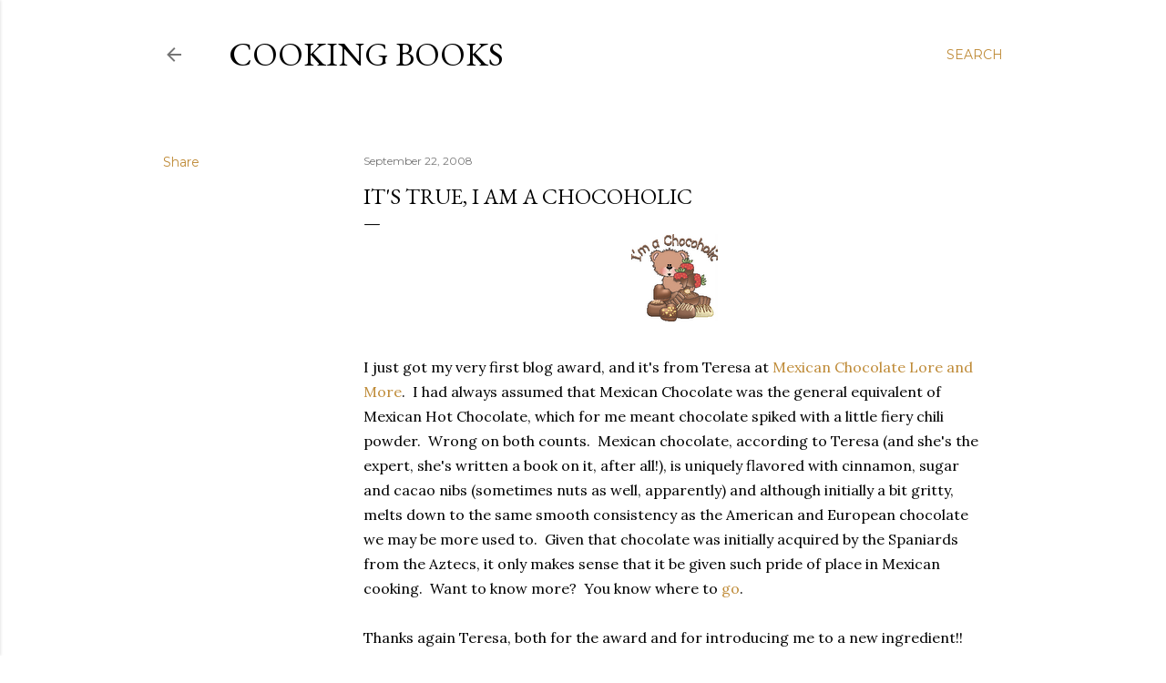

--- FILE ---
content_type: text/html; charset=UTF-8
request_url: http://cooking-books.blogspot.com/2008/09/its-true-i-am-chocoholic.html
body_size: 27645
content:
<!DOCTYPE html>
<html dir='ltr' lang='en'>
<head>
<meta content='width=device-width, initial-scale=1' name='viewport'/>
<title>It&#39;s True, I am a Chocoholic</title>
<meta content='text/html; charset=UTF-8' http-equiv='Content-Type'/>
<!-- Chrome, Firefox OS and Opera -->
<meta content='#ffffff' name='theme-color'/>
<!-- Windows Phone -->
<meta content='#ffffff' name='msapplication-navbutton-color'/>
<meta content='blogger' name='generator'/>
<link href='http://cooking-books.blogspot.com/favicon.ico' rel='icon' type='image/x-icon'/>
<link href='http://cooking-books.blogspot.com/2008/09/its-true-i-am-chocoholic.html' rel='canonical'/>
<link rel="alternate" type="application/atom+xml" title="Cooking Books - Atom" href="http://cooking-books.blogspot.com/feeds/posts/default" />
<link rel="alternate" type="application/rss+xml" title="Cooking Books - RSS" href="http://cooking-books.blogspot.com/feeds/posts/default?alt=rss" />
<link rel="service.post" type="application/atom+xml" title="Cooking Books - Atom" href="https://www.blogger.com/feeds/4002612879648972347/posts/default" />

<link rel="alternate" type="application/atom+xml" title="Cooking Books - Atom" href="http://cooking-books.blogspot.com/feeds/2600480792196523088/comments/default" />
<!--Can't find substitution for tag [blog.ieCssRetrofitLinks]-->
<link href='https://blogger.googleusercontent.com/img/b/R29vZ2xl/AVvXsEgKddNHgUnXyXRFw_6q8eJ1xpq8WwqvIQlL-AR0y7MNGvuaIyh7R3TqTP0FOOwKAzQ8cEWtYQvr1ANJTcyZxk2XZ-9VBzEhYfZG8NJo3ZDPrv1F2_SeCXSMctH-eQ4vQLpk9aIUjqiHZgtA/s400/chocoholic1.png' rel='image_src'/>
<meta content='http://cooking-books.blogspot.com/2008/09/its-true-i-am-chocoholic.html' property='og:url'/>
<meta content='It&#39;s True, I am a Chocoholic' property='og:title'/>
<meta content='I just got my very first blog award, and it&#39;s from Teresa at Mexican Chocolate Lore and More .  I had always assumed that Mexican Chocolate ...' property='og:description'/>
<meta content='https://blogger.googleusercontent.com/img/b/R29vZ2xl/AVvXsEgKddNHgUnXyXRFw_6q8eJ1xpq8WwqvIQlL-AR0y7MNGvuaIyh7R3TqTP0FOOwKAzQ8cEWtYQvr1ANJTcyZxk2XZ-9VBzEhYfZG8NJo3ZDPrv1F2_SeCXSMctH-eQ4vQLpk9aIUjqiHZgtA/w1200-h630-p-k-no-nu/chocoholic1.png' property='og:image'/>
<style type='text/css'>@font-face{font-family:'EB Garamond';font-style:normal;font-weight:400;font-display:swap;src:url(//fonts.gstatic.com/s/ebgaramond/v32/SlGDmQSNjdsmc35JDF1K5E55YMjF_7DPuGi-6_RkCY9_WamXgHlIbvw.woff2)format('woff2');unicode-range:U+0460-052F,U+1C80-1C8A,U+20B4,U+2DE0-2DFF,U+A640-A69F,U+FE2E-FE2F;}@font-face{font-family:'EB Garamond';font-style:normal;font-weight:400;font-display:swap;src:url(//fonts.gstatic.com/s/ebgaramond/v32/SlGDmQSNjdsmc35JDF1K5E55YMjF_7DPuGi-6_RkAI9_WamXgHlIbvw.woff2)format('woff2');unicode-range:U+0301,U+0400-045F,U+0490-0491,U+04B0-04B1,U+2116;}@font-face{font-family:'EB Garamond';font-style:normal;font-weight:400;font-display:swap;src:url(//fonts.gstatic.com/s/ebgaramond/v32/SlGDmQSNjdsmc35JDF1K5E55YMjF_7DPuGi-6_RkCI9_WamXgHlIbvw.woff2)format('woff2');unicode-range:U+1F00-1FFF;}@font-face{font-family:'EB Garamond';font-style:normal;font-weight:400;font-display:swap;src:url(//fonts.gstatic.com/s/ebgaramond/v32/SlGDmQSNjdsmc35JDF1K5E55YMjF_7DPuGi-6_RkB49_WamXgHlIbvw.woff2)format('woff2');unicode-range:U+0370-0377,U+037A-037F,U+0384-038A,U+038C,U+038E-03A1,U+03A3-03FF;}@font-face{font-family:'EB Garamond';font-style:normal;font-weight:400;font-display:swap;src:url(//fonts.gstatic.com/s/ebgaramond/v32/SlGDmQSNjdsmc35JDF1K5E55YMjF_7DPuGi-6_RkC49_WamXgHlIbvw.woff2)format('woff2');unicode-range:U+0102-0103,U+0110-0111,U+0128-0129,U+0168-0169,U+01A0-01A1,U+01AF-01B0,U+0300-0301,U+0303-0304,U+0308-0309,U+0323,U+0329,U+1EA0-1EF9,U+20AB;}@font-face{font-family:'EB Garamond';font-style:normal;font-weight:400;font-display:swap;src:url(//fonts.gstatic.com/s/ebgaramond/v32/SlGDmQSNjdsmc35JDF1K5E55YMjF_7DPuGi-6_RkCo9_WamXgHlIbvw.woff2)format('woff2');unicode-range:U+0100-02BA,U+02BD-02C5,U+02C7-02CC,U+02CE-02D7,U+02DD-02FF,U+0304,U+0308,U+0329,U+1D00-1DBF,U+1E00-1E9F,U+1EF2-1EFF,U+2020,U+20A0-20AB,U+20AD-20C0,U+2113,U+2C60-2C7F,U+A720-A7FF;}@font-face{font-family:'EB Garamond';font-style:normal;font-weight:400;font-display:swap;src:url(//fonts.gstatic.com/s/ebgaramond/v32/SlGDmQSNjdsmc35JDF1K5E55YMjF_7DPuGi-6_RkBI9_WamXgHlI.woff2)format('woff2');unicode-range:U+0000-00FF,U+0131,U+0152-0153,U+02BB-02BC,U+02C6,U+02DA,U+02DC,U+0304,U+0308,U+0329,U+2000-206F,U+20AC,U+2122,U+2191,U+2193,U+2212,U+2215,U+FEFF,U+FFFD;}@font-face{font-family:'Lora';font-style:normal;font-weight:400;font-display:swap;src:url(//fonts.gstatic.com/s/lora/v37/0QI6MX1D_JOuGQbT0gvTJPa787weuxJMkq18ndeYxZ2JTg.woff2)format('woff2');unicode-range:U+0460-052F,U+1C80-1C8A,U+20B4,U+2DE0-2DFF,U+A640-A69F,U+FE2E-FE2F;}@font-face{font-family:'Lora';font-style:normal;font-weight:400;font-display:swap;src:url(//fonts.gstatic.com/s/lora/v37/0QI6MX1D_JOuGQbT0gvTJPa787weuxJFkq18ndeYxZ2JTg.woff2)format('woff2');unicode-range:U+0301,U+0400-045F,U+0490-0491,U+04B0-04B1,U+2116;}@font-face{font-family:'Lora';font-style:normal;font-weight:400;font-display:swap;src:url(//fonts.gstatic.com/s/lora/v37/0QI6MX1D_JOuGQbT0gvTJPa787weuxI9kq18ndeYxZ2JTg.woff2)format('woff2');unicode-range:U+0302-0303,U+0305,U+0307-0308,U+0310,U+0312,U+0315,U+031A,U+0326-0327,U+032C,U+032F-0330,U+0332-0333,U+0338,U+033A,U+0346,U+034D,U+0391-03A1,U+03A3-03A9,U+03B1-03C9,U+03D1,U+03D5-03D6,U+03F0-03F1,U+03F4-03F5,U+2016-2017,U+2034-2038,U+203C,U+2040,U+2043,U+2047,U+2050,U+2057,U+205F,U+2070-2071,U+2074-208E,U+2090-209C,U+20D0-20DC,U+20E1,U+20E5-20EF,U+2100-2112,U+2114-2115,U+2117-2121,U+2123-214F,U+2190,U+2192,U+2194-21AE,U+21B0-21E5,U+21F1-21F2,U+21F4-2211,U+2213-2214,U+2216-22FF,U+2308-230B,U+2310,U+2319,U+231C-2321,U+2336-237A,U+237C,U+2395,U+239B-23B7,U+23D0,U+23DC-23E1,U+2474-2475,U+25AF,U+25B3,U+25B7,U+25BD,U+25C1,U+25CA,U+25CC,U+25FB,U+266D-266F,U+27C0-27FF,U+2900-2AFF,U+2B0E-2B11,U+2B30-2B4C,U+2BFE,U+3030,U+FF5B,U+FF5D,U+1D400-1D7FF,U+1EE00-1EEFF;}@font-face{font-family:'Lora';font-style:normal;font-weight:400;font-display:swap;src:url(//fonts.gstatic.com/s/lora/v37/0QI6MX1D_JOuGQbT0gvTJPa787weuxIvkq18ndeYxZ2JTg.woff2)format('woff2');unicode-range:U+0001-000C,U+000E-001F,U+007F-009F,U+20DD-20E0,U+20E2-20E4,U+2150-218F,U+2190,U+2192,U+2194-2199,U+21AF,U+21E6-21F0,U+21F3,U+2218-2219,U+2299,U+22C4-22C6,U+2300-243F,U+2440-244A,U+2460-24FF,U+25A0-27BF,U+2800-28FF,U+2921-2922,U+2981,U+29BF,U+29EB,U+2B00-2BFF,U+4DC0-4DFF,U+FFF9-FFFB,U+10140-1018E,U+10190-1019C,U+101A0,U+101D0-101FD,U+102E0-102FB,U+10E60-10E7E,U+1D2C0-1D2D3,U+1D2E0-1D37F,U+1F000-1F0FF,U+1F100-1F1AD,U+1F1E6-1F1FF,U+1F30D-1F30F,U+1F315,U+1F31C,U+1F31E,U+1F320-1F32C,U+1F336,U+1F378,U+1F37D,U+1F382,U+1F393-1F39F,U+1F3A7-1F3A8,U+1F3AC-1F3AF,U+1F3C2,U+1F3C4-1F3C6,U+1F3CA-1F3CE,U+1F3D4-1F3E0,U+1F3ED,U+1F3F1-1F3F3,U+1F3F5-1F3F7,U+1F408,U+1F415,U+1F41F,U+1F426,U+1F43F,U+1F441-1F442,U+1F444,U+1F446-1F449,U+1F44C-1F44E,U+1F453,U+1F46A,U+1F47D,U+1F4A3,U+1F4B0,U+1F4B3,U+1F4B9,U+1F4BB,U+1F4BF,U+1F4C8-1F4CB,U+1F4D6,U+1F4DA,U+1F4DF,U+1F4E3-1F4E6,U+1F4EA-1F4ED,U+1F4F7,U+1F4F9-1F4FB,U+1F4FD-1F4FE,U+1F503,U+1F507-1F50B,U+1F50D,U+1F512-1F513,U+1F53E-1F54A,U+1F54F-1F5FA,U+1F610,U+1F650-1F67F,U+1F687,U+1F68D,U+1F691,U+1F694,U+1F698,U+1F6AD,U+1F6B2,U+1F6B9-1F6BA,U+1F6BC,U+1F6C6-1F6CF,U+1F6D3-1F6D7,U+1F6E0-1F6EA,U+1F6F0-1F6F3,U+1F6F7-1F6FC,U+1F700-1F7FF,U+1F800-1F80B,U+1F810-1F847,U+1F850-1F859,U+1F860-1F887,U+1F890-1F8AD,U+1F8B0-1F8BB,U+1F8C0-1F8C1,U+1F900-1F90B,U+1F93B,U+1F946,U+1F984,U+1F996,U+1F9E9,U+1FA00-1FA6F,U+1FA70-1FA7C,U+1FA80-1FA89,U+1FA8F-1FAC6,U+1FACE-1FADC,U+1FADF-1FAE9,U+1FAF0-1FAF8,U+1FB00-1FBFF;}@font-face{font-family:'Lora';font-style:normal;font-weight:400;font-display:swap;src:url(//fonts.gstatic.com/s/lora/v37/0QI6MX1D_JOuGQbT0gvTJPa787weuxJOkq18ndeYxZ2JTg.woff2)format('woff2');unicode-range:U+0102-0103,U+0110-0111,U+0128-0129,U+0168-0169,U+01A0-01A1,U+01AF-01B0,U+0300-0301,U+0303-0304,U+0308-0309,U+0323,U+0329,U+1EA0-1EF9,U+20AB;}@font-face{font-family:'Lora';font-style:normal;font-weight:400;font-display:swap;src:url(//fonts.gstatic.com/s/lora/v37/0QI6MX1D_JOuGQbT0gvTJPa787weuxJPkq18ndeYxZ2JTg.woff2)format('woff2');unicode-range:U+0100-02BA,U+02BD-02C5,U+02C7-02CC,U+02CE-02D7,U+02DD-02FF,U+0304,U+0308,U+0329,U+1D00-1DBF,U+1E00-1E9F,U+1EF2-1EFF,U+2020,U+20A0-20AB,U+20AD-20C0,U+2113,U+2C60-2C7F,U+A720-A7FF;}@font-face{font-family:'Lora';font-style:normal;font-weight:400;font-display:swap;src:url(//fonts.gstatic.com/s/lora/v37/0QI6MX1D_JOuGQbT0gvTJPa787weuxJBkq18ndeYxZ0.woff2)format('woff2');unicode-range:U+0000-00FF,U+0131,U+0152-0153,U+02BB-02BC,U+02C6,U+02DA,U+02DC,U+0304,U+0308,U+0329,U+2000-206F,U+20AC,U+2122,U+2191,U+2193,U+2212,U+2215,U+FEFF,U+FFFD;}@font-face{font-family:'Montserrat';font-style:normal;font-weight:400;font-display:swap;src:url(//fonts.gstatic.com/s/montserrat/v31/JTUSjIg1_i6t8kCHKm459WRhyyTh89ZNpQ.woff2)format('woff2');unicode-range:U+0460-052F,U+1C80-1C8A,U+20B4,U+2DE0-2DFF,U+A640-A69F,U+FE2E-FE2F;}@font-face{font-family:'Montserrat';font-style:normal;font-weight:400;font-display:swap;src:url(//fonts.gstatic.com/s/montserrat/v31/JTUSjIg1_i6t8kCHKm459W1hyyTh89ZNpQ.woff2)format('woff2');unicode-range:U+0301,U+0400-045F,U+0490-0491,U+04B0-04B1,U+2116;}@font-face{font-family:'Montserrat';font-style:normal;font-weight:400;font-display:swap;src:url(//fonts.gstatic.com/s/montserrat/v31/JTUSjIg1_i6t8kCHKm459WZhyyTh89ZNpQ.woff2)format('woff2');unicode-range:U+0102-0103,U+0110-0111,U+0128-0129,U+0168-0169,U+01A0-01A1,U+01AF-01B0,U+0300-0301,U+0303-0304,U+0308-0309,U+0323,U+0329,U+1EA0-1EF9,U+20AB;}@font-face{font-family:'Montserrat';font-style:normal;font-weight:400;font-display:swap;src:url(//fonts.gstatic.com/s/montserrat/v31/JTUSjIg1_i6t8kCHKm459WdhyyTh89ZNpQ.woff2)format('woff2');unicode-range:U+0100-02BA,U+02BD-02C5,U+02C7-02CC,U+02CE-02D7,U+02DD-02FF,U+0304,U+0308,U+0329,U+1D00-1DBF,U+1E00-1E9F,U+1EF2-1EFF,U+2020,U+20A0-20AB,U+20AD-20C0,U+2113,U+2C60-2C7F,U+A720-A7FF;}@font-face{font-family:'Montserrat';font-style:normal;font-weight:400;font-display:swap;src:url(//fonts.gstatic.com/s/montserrat/v31/JTUSjIg1_i6t8kCHKm459WlhyyTh89Y.woff2)format('woff2');unicode-range:U+0000-00FF,U+0131,U+0152-0153,U+02BB-02BC,U+02C6,U+02DA,U+02DC,U+0304,U+0308,U+0329,U+2000-206F,U+20AC,U+2122,U+2191,U+2193,U+2212,U+2215,U+FEFF,U+FFFD;}@font-face{font-family:'Montserrat';font-style:normal;font-weight:700;font-display:swap;src:url(//fonts.gstatic.com/s/montserrat/v31/JTUSjIg1_i6t8kCHKm459WRhyyTh89ZNpQ.woff2)format('woff2');unicode-range:U+0460-052F,U+1C80-1C8A,U+20B4,U+2DE0-2DFF,U+A640-A69F,U+FE2E-FE2F;}@font-face{font-family:'Montserrat';font-style:normal;font-weight:700;font-display:swap;src:url(//fonts.gstatic.com/s/montserrat/v31/JTUSjIg1_i6t8kCHKm459W1hyyTh89ZNpQ.woff2)format('woff2');unicode-range:U+0301,U+0400-045F,U+0490-0491,U+04B0-04B1,U+2116;}@font-face{font-family:'Montserrat';font-style:normal;font-weight:700;font-display:swap;src:url(//fonts.gstatic.com/s/montserrat/v31/JTUSjIg1_i6t8kCHKm459WZhyyTh89ZNpQ.woff2)format('woff2');unicode-range:U+0102-0103,U+0110-0111,U+0128-0129,U+0168-0169,U+01A0-01A1,U+01AF-01B0,U+0300-0301,U+0303-0304,U+0308-0309,U+0323,U+0329,U+1EA0-1EF9,U+20AB;}@font-face{font-family:'Montserrat';font-style:normal;font-weight:700;font-display:swap;src:url(//fonts.gstatic.com/s/montserrat/v31/JTUSjIg1_i6t8kCHKm459WdhyyTh89ZNpQ.woff2)format('woff2');unicode-range:U+0100-02BA,U+02BD-02C5,U+02C7-02CC,U+02CE-02D7,U+02DD-02FF,U+0304,U+0308,U+0329,U+1D00-1DBF,U+1E00-1E9F,U+1EF2-1EFF,U+2020,U+20A0-20AB,U+20AD-20C0,U+2113,U+2C60-2C7F,U+A720-A7FF;}@font-face{font-family:'Montserrat';font-style:normal;font-weight:700;font-display:swap;src:url(//fonts.gstatic.com/s/montserrat/v31/JTUSjIg1_i6t8kCHKm459WlhyyTh89Y.woff2)format('woff2');unicode-range:U+0000-00FF,U+0131,U+0152-0153,U+02BB-02BC,U+02C6,U+02DA,U+02DC,U+0304,U+0308,U+0329,U+2000-206F,U+20AC,U+2122,U+2191,U+2193,U+2212,U+2215,U+FEFF,U+FFFD;}</style>
<style id='page-skin-1' type='text/css'><!--
/*! normalize.css v3.0.1 | MIT License | git.io/normalize */html{font-family:sans-serif;-ms-text-size-adjust:100%;-webkit-text-size-adjust:100%}body{margin:0}article,aside,details,figcaption,figure,footer,header,hgroup,main,nav,section,summary{display:block}audio,canvas,progress,video{display:inline-block;vertical-align:baseline}audio:not([controls]){display:none;height:0}[hidden],template{display:none}a{background:transparent}a:active,a:hover{outline:0}abbr[title]{border-bottom:1px dotted}b,strong{font-weight:bold}dfn{font-style:italic}h1{font-size:2em;margin:.67em 0}mark{background:#ff0;color:#000}small{font-size:80%}sub,sup{font-size:75%;line-height:0;position:relative;vertical-align:baseline}sup{top:-0.5em}sub{bottom:-0.25em}img{border:0}svg:not(:root){overflow:hidden}figure{margin:1em 40px}hr{-moz-box-sizing:content-box;box-sizing:content-box;height:0}pre{overflow:auto}code,kbd,pre,samp{font-family:monospace,monospace;font-size:1em}button,input,optgroup,select,textarea{color:inherit;font:inherit;margin:0}button{overflow:visible}button,select{text-transform:none}button,html input[type="button"],input[type="reset"],input[type="submit"]{-webkit-appearance:button;cursor:pointer}button[disabled],html input[disabled]{cursor:default}button::-moz-focus-inner,input::-moz-focus-inner{border:0;padding:0}input{line-height:normal}input[type="checkbox"],input[type="radio"]{box-sizing:border-box;padding:0}input[type="number"]::-webkit-inner-spin-button,input[type="number"]::-webkit-outer-spin-button{height:auto}input[type="search"]{-webkit-appearance:textfield;-moz-box-sizing:content-box;-webkit-box-sizing:content-box;box-sizing:content-box}input[type="search"]::-webkit-search-cancel-button,input[type="search"]::-webkit-search-decoration{-webkit-appearance:none}fieldset{border:1px solid #c0c0c0;margin:0 2px;padding:.35em .625em .75em}legend{border:0;padding:0}textarea{overflow:auto}optgroup{font-weight:bold}table{border-collapse:collapse;border-spacing:0}td,th{padding:0}
/*!************************************************
* Blogger Template Style
* Name: Soho
**************************************************/
body{
overflow-wrap:break-word;
word-break:break-word;
word-wrap:break-word
}
.hidden{
display:none
}
.invisible{
visibility:hidden
}
.container::after,.float-container::after{
clear:both;
content:"";
display:table
}
.clearboth{
clear:both
}
#comments .comment .comment-actions,.subscribe-popup .FollowByEmail .follow-by-email-submit{
background:0 0;
border:0;
box-shadow:none;
color:#bf8b38;
cursor:pointer;
font-size:14px;
font-weight:700;
outline:0;
text-decoration:none;
text-transform:uppercase;
width:auto
}
.dim-overlay{
background-color:rgba(0,0,0,.54);
height:100vh;
left:0;
position:fixed;
top:0;
width:100%
}
#sharing-dim-overlay{
background-color:transparent
}
input::-ms-clear{
display:none
}
.blogger-logo,.svg-icon-24.blogger-logo{
fill:#ff9800;
opacity:1
}
.loading-spinner-large{
-webkit-animation:mspin-rotate 1.568s infinite linear;
animation:mspin-rotate 1.568s infinite linear;
height:48px;
overflow:hidden;
position:absolute;
width:48px;
z-index:200
}
.loading-spinner-large>div{
-webkit-animation:mspin-revrot 5332ms infinite steps(4);
animation:mspin-revrot 5332ms infinite steps(4)
}
.loading-spinner-large>div>div{
-webkit-animation:mspin-singlecolor-large-film 1333ms infinite steps(81);
animation:mspin-singlecolor-large-film 1333ms infinite steps(81);
background-size:100%;
height:48px;
width:3888px
}
.mspin-black-large>div>div,.mspin-grey_54-large>div>div{
background-image:url(https://www.blogblog.com/indie/mspin_black_large.svg)
}
.mspin-white-large>div>div{
background-image:url(https://www.blogblog.com/indie/mspin_white_large.svg)
}
.mspin-grey_54-large{
opacity:.54
}
@-webkit-keyframes mspin-singlecolor-large-film{
from{
-webkit-transform:translateX(0);
transform:translateX(0)
}
to{
-webkit-transform:translateX(-3888px);
transform:translateX(-3888px)
}
}
@keyframes mspin-singlecolor-large-film{
from{
-webkit-transform:translateX(0);
transform:translateX(0)
}
to{
-webkit-transform:translateX(-3888px);
transform:translateX(-3888px)
}
}
@-webkit-keyframes mspin-rotate{
from{
-webkit-transform:rotate(0);
transform:rotate(0)
}
to{
-webkit-transform:rotate(360deg);
transform:rotate(360deg)
}
}
@keyframes mspin-rotate{
from{
-webkit-transform:rotate(0);
transform:rotate(0)
}
to{
-webkit-transform:rotate(360deg);
transform:rotate(360deg)
}
}
@-webkit-keyframes mspin-revrot{
from{
-webkit-transform:rotate(0);
transform:rotate(0)
}
to{
-webkit-transform:rotate(-360deg);
transform:rotate(-360deg)
}
}
@keyframes mspin-revrot{
from{
-webkit-transform:rotate(0);
transform:rotate(0)
}
to{
-webkit-transform:rotate(-360deg);
transform:rotate(-360deg)
}
}
.skip-navigation{
background-color:#fff;
box-sizing:border-box;
color:#000;
display:block;
height:0;
left:0;
line-height:50px;
overflow:hidden;
padding-top:0;
position:fixed;
text-align:center;
top:0;
-webkit-transition:box-shadow .3s,height .3s,padding-top .3s;
transition:box-shadow .3s,height .3s,padding-top .3s;
width:100%;
z-index:900
}
.skip-navigation:focus{
box-shadow:0 4px 5px 0 rgba(0,0,0,.14),0 1px 10px 0 rgba(0,0,0,.12),0 2px 4px -1px rgba(0,0,0,.2);
height:50px
}
#main{
outline:0
}
.main-heading{
position:absolute;
clip:rect(1px,1px,1px,1px);
padding:0;
border:0;
height:1px;
width:1px;
overflow:hidden
}
.Attribution{
margin-top:1em;
text-align:center
}
.Attribution .blogger img,.Attribution .blogger svg{
vertical-align:bottom
}
.Attribution .blogger img{
margin-right:.5em
}
.Attribution div{
line-height:24px;
margin-top:.5em
}
.Attribution .copyright,.Attribution .image-attribution{
font-size:.7em;
margin-top:1.5em
}
.BLOG_mobile_video_class{
display:none
}
.bg-photo{
background-attachment:scroll!important
}
body .CSS_LIGHTBOX{
z-index:900
}
.extendable .show-less,.extendable .show-more{
border-color:#bf8b38;
color:#bf8b38;
margin-top:8px
}
.extendable .show-less.hidden,.extendable .show-more.hidden{
display:none
}
.inline-ad{
display:none;
max-width:100%;
overflow:hidden
}
.adsbygoogle{
display:block
}
#cookieChoiceInfo{
bottom:0;
top:auto
}
iframe.b-hbp-video{
border:0
}
.post-body img{
max-width:100%
}
.post-body iframe{
max-width:100%
}
.post-body a[imageanchor="1"]{
display:inline-block
}
.byline{
margin-right:1em
}
.byline:last-child{
margin-right:0
}
.link-copied-dialog{
max-width:520px;
outline:0
}
.link-copied-dialog .modal-dialog-buttons{
margin-top:8px
}
.link-copied-dialog .goog-buttonset-default{
background:0 0;
border:0
}
.link-copied-dialog .goog-buttonset-default:focus{
outline:0
}
.paging-control-container{
margin-bottom:16px
}
.paging-control-container .paging-control{
display:inline-block
}
.paging-control-container .comment-range-text::after,.paging-control-container .paging-control{
color:#bf8b38
}
.paging-control-container .comment-range-text,.paging-control-container .paging-control{
margin-right:8px
}
.paging-control-container .comment-range-text::after,.paging-control-container .paging-control::after{
content:"\b7";
cursor:default;
padding-left:8px;
pointer-events:none
}
.paging-control-container .comment-range-text:last-child::after,.paging-control-container .paging-control:last-child::after{
content:none
}
.byline.reactions iframe{
height:20px
}
.b-notification{
color:#000;
background-color:#fff;
border-bottom:solid 1px #000;
box-sizing:border-box;
padding:16px 32px;
text-align:center
}
.b-notification.visible{
-webkit-transition:margin-top .3s cubic-bezier(.4,0,.2,1);
transition:margin-top .3s cubic-bezier(.4,0,.2,1)
}
.b-notification.invisible{
position:absolute
}
.b-notification-close{
position:absolute;
right:8px;
top:8px
}
.no-posts-message{
line-height:40px;
text-align:center
}
@media screen and (max-width:1162px){
body.item-view .post-body a[imageanchor="1"][style*="float: left;"],body.item-view .post-body a[imageanchor="1"][style*="float: right;"]{
float:none!important;
clear:none!important
}
body.item-view .post-body a[imageanchor="1"] img{
display:block;
height:auto;
margin:0 auto
}
body.item-view .post-body>.separator:first-child>a[imageanchor="1"]:first-child{
margin-top:20px
}
.post-body a[imageanchor]{
display:block
}
body.item-view .post-body a[imageanchor="1"]{
margin-left:0!important;
margin-right:0!important
}
body.item-view .post-body a[imageanchor="1"]+a[imageanchor="1"]{
margin-top:16px
}
}
.item-control{
display:none
}
#comments{
border-top:1px dashed rgba(0,0,0,.54);
margin-top:20px;
padding:20px
}
#comments .comment-thread ol{
margin:0;
padding-left:0;
padding-left:0
}
#comments .comment .comment-replybox-single,#comments .comment-thread .comment-replies{
margin-left:60px
}
#comments .comment-thread .thread-count{
display:none
}
#comments .comment{
list-style-type:none;
padding:0 0 30px;
position:relative
}
#comments .comment .comment{
padding-bottom:8px
}
.comment .avatar-image-container{
position:absolute
}
.comment .avatar-image-container img{
border-radius:50%
}
.avatar-image-container svg,.comment .avatar-image-container .avatar-icon{
border-radius:50%;
border:solid 1px #000000;
box-sizing:border-box;
fill:#000000;
height:35px;
margin:0;
padding:7px;
width:35px
}
.comment .comment-block{
margin-top:10px;
margin-left:60px;
padding-bottom:0
}
#comments .comment-author-header-wrapper{
margin-left:40px
}
#comments .comment .thread-expanded .comment-block{
padding-bottom:20px
}
#comments .comment .comment-header .user,#comments .comment .comment-header .user a{
color:#000000;
font-style:normal;
font-weight:700
}
#comments .comment .comment-actions{
bottom:0;
margin-bottom:15px;
position:absolute
}
#comments .comment .comment-actions>*{
margin-right:8px
}
#comments .comment .comment-header .datetime{
bottom:0;
color:rgba(0, 0, 0, 0.54);
display:inline-block;
font-size:13px;
font-style:italic;
margin-left:8px
}
#comments .comment .comment-footer .comment-timestamp a,#comments .comment .comment-header .datetime a{
color:rgba(0, 0, 0, 0.54)
}
#comments .comment .comment-content,.comment .comment-body{
margin-top:12px;
word-break:break-word
}
.comment-body{
margin-bottom:12px
}
#comments.embed[data-num-comments="0"]{
border:0;
margin-top:0;
padding-top:0
}
#comments.embed[data-num-comments="0"] #comment-post-message,#comments.embed[data-num-comments="0"] div.comment-form>p,#comments.embed[data-num-comments="0"] p.comment-footer{
display:none
}
#comment-editor-src{
display:none
}
.comments .comments-content .loadmore.loaded{
max-height:0;
opacity:0;
overflow:hidden
}
.extendable .remaining-items{
height:0;
overflow:hidden;
-webkit-transition:height .3s cubic-bezier(.4,0,.2,1);
transition:height .3s cubic-bezier(.4,0,.2,1)
}
.extendable .remaining-items.expanded{
height:auto
}
.svg-icon-24,.svg-icon-24-button{
cursor:pointer;
height:24px;
width:24px;
min-width:24px
}
.touch-icon{
margin:-12px;
padding:12px
}
.touch-icon:active,.touch-icon:focus{
background-color:rgba(153,153,153,.4);
border-radius:50%
}
svg:not(:root).touch-icon{
overflow:visible
}
html[dir=rtl] .rtl-reversible-icon{
-webkit-transform:scaleX(-1);
-ms-transform:scaleX(-1);
transform:scaleX(-1)
}
.svg-icon-24-button,.touch-icon-button{
background:0 0;
border:0;
margin:0;
outline:0;
padding:0
}
.touch-icon-button .touch-icon:active,.touch-icon-button .touch-icon:focus{
background-color:transparent
}
.touch-icon-button:active .touch-icon,.touch-icon-button:focus .touch-icon{
background-color:rgba(153,153,153,.4);
border-radius:50%
}
.Profile .default-avatar-wrapper .avatar-icon{
border-radius:50%;
border:solid 1px #000000;
box-sizing:border-box;
fill:#000000;
margin:0
}
.Profile .individual .default-avatar-wrapper .avatar-icon{
padding:25px
}
.Profile .individual .avatar-icon,.Profile .individual .profile-img{
height:120px;
width:120px
}
.Profile .team .default-avatar-wrapper .avatar-icon{
padding:8px
}
.Profile .team .avatar-icon,.Profile .team .default-avatar-wrapper,.Profile .team .profile-img{
height:40px;
width:40px
}
.snippet-container{
margin:0;
position:relative;
overflow:hidden
}
.snippet-fade{
bottom:0;
box-sizing:border-box;
position:absolute;
width:96px
}
.snippet-fade{
right:0
}
.snippet-fade:after{
content:"\2026"
}
.snippet-fade:after{
float:right
}
.centered-top-container.sticky{
left:0;
position:fixed;
right:0;
top:0;
width:auto;
z-index:50;
-webkit-transition-property:opacity,-webkit-transform;
transition-property:opacity,-webkit-transform;
transition-property:transform,opacity;
transition-property:transform,opacity,-webkit-transform;
-webkit-transition-duration:.2s;
transition-duration:.2s;
-webkit-transition-timing-function:cubic-bezier(.4,0,.2,1);
transition-timing-function:cubic-bezier(.4,0,.2,1)
}
.centered-top-placeholder{
display:none
}
.collapsed-header .centered-top-placeholder{
display:block
}
.centered-top-container .Header .replaced h1,.centered-top-placeholder .Header .replaced h1{
display:none
}
.centered-top-container.sticky .Header .replaced h1{
display:block
}
.centered-top-container.sticky .Header .header-widget{
background:0 0
}
.centered-top-container.sticky .Header .header-image-wrapper{
display:none
}
.centered-top-container img,.centered-top-placeholder img{
max-width:100%
}
.collapsible{
-webkit-transition:height .3s cubic-bezier(.4,0,.2,1);
transition:height .3s cubic-bezier(.4,0,.2,1)
}
.collapsible,.collapsible>summary{
display:block;
overflow:hidden
}
.collapsible>:not(summary){
display:none
}
.collapsible[open]>:not(summary){
display:block
}
.collapsible:focus,.collapsible>summary:focus{
outline:0
}
.collapsible>summary{
cursor:pointer;
display:block;
padding:0
}
.collapsible:focus>summary,.collapsible>summary:focus{
background-color:transparent
}
.collapsible>summary::-webkit-details-marker{
display:none
}
.collapsible-title{
-webkit-box-align:center;
-webkit-align-items:center;
-ms-flex-align:center;
align-items:center;
display:-webkit-box;
display:-webkit-flex;
display:-ms-flexbox;
display:flex
}
.collapsible-title .title{
-webkit-box-flex:1;
-webkit-flex:1 1 auto;
-ms-flex:1 1 auto;
flex:1 1 auto;
-webkit-box-ordinal-group:1;
-webkit-order:0;
-ms-flex-order:0;
order:0;
overflow:hidden;
text-overflow:ellipsis;
white-space:nowrap
}
.collapsible-title .chevron-down,.collapsible[open] .collapsible-title .chevron-up{
display:block
}
.collapsible-title .chevron-up,.collapsible[open] .collapsible-title .chevron-down{
display:none
}
.flat-button{
cursor:pointer;
display:inline-block;
font-weight:700;
text-transform:uppercase;
border-radius:2px;
padding:8px;
margin:-8px
}
.flat-icon-button{
background:0 0;
border:0;
margin:0;
outline:0;
padding:0;
margin:-12px;
padding:12px;
cursor:pointer;
box-sizing:content-box;
display:inline-block;
line-height:0
}
.flat-icon-button,.flat-icon-button .splash-wrapper{
border-radius:50%
}
.flat-icon-button .splash.animate{
-webkit-animation-duration:.3s;
animation-duration:.3s
}
.overflowable-container{
max-height:28px;
overflow:hidden;
position:relative
}
.overflow-button{
cursor:pointer
}
#overflowable-dim-overlay{
background:0 0
}
.overflow-popup{
box-shadow:0 2px 2px 0 rgba(0,0,0,.14),0 3px 1px -2px rgba(0,0,0,.2),0 1px 5px 0 rgba(0,0,0,.12);
background-color:#ffffff;
left:0;
max-width:calc(100% - 32px);
position:absolute;
top:0;
visibility:hidden;
z-index:101
}
.overflow-popup ul{
list-style:none
}
.overflow-popup .tabs li,.overflow-popup li{
display:block;
height:auto
}
.overflow-popup .tabs li{
padding-left:0;
padding-right:0
}
.overflow-button.hidden,.overflow-popup .tabs li.hidden,.overflow-popup li.hidden{
display:none
}
.search{
display:-webkit-box;
display:-webkit-flex;
display:-ms-flexbox;
display:flex;
line-height:24px;
width:24px
}
.search.focused{
width:100%
}
.search.focused .section{
width:100%
}
.search form{
z-index:101
}
.search h3{
display:none
}
.search form{
display:-webkit-box;
display:-webkit-flex;
display:-ms-flexbox;
display:flex;
-webkit-box-flex:1;
-webkit-flex:1 0 0;
-ms-flex:1 0 0px;
flex:1 0 0;
border-bottom:solid 1px transparent;
padding-bottom:8px
}
.search form>*{
display:none
}
.search.focused form>*{
display:block
}
.search .search-input label{
display:none
}
.centered-top-placeholder.cloned .search form{
z-index:30
}
.search.focused form{
border-color:rgba(0, 0, 0, 0.54);
position:relative;
width:auto
}
.collapsed-header .centered-top-container .search.focused form{
border-bottom-color:transparent
}
.search-expand{
-webkit-box-flex:0;
-webkit-flex:0 0 auto;
-ms-flex:0 0 auto;
flex:0 0 auto
}
.search-expand-text{
display:none
}
.search-close{
display:inline;
vertical-align:middle
}
.search-input{
-webkit-box-flex:1;
-webkit-flex:1 0 1px;
-ms-flex:1 0 1px;
flex:1 0 1px
}
.search-input input{
background:0 0;
border:0;
box-sizing:border-box;
color:rgba(0, 0, 0, 0.54);
display:inline-block;
outline:0;
width:calc(100% - 48px)
}
.search-input input.no-cursor{
color:transparent;
text-shadow:0 0 0 rgba(0, 0, 0, 0.54)
}
.collapsed-header .centered-top-container .search-action,.collapsed-header .centered-top-container .search-input input{
color:rgba(0, 0, 0, 0.54)
}
.collapsed-header .centered-top-container .search-input input.no-cursor{
color:transparent;
text-shadow:0 0 0 rgba(0, 0, 0, 0.54)
}
.collapsed-header .centered-top-container .search-input input.no-cursor:focus,.search-input input.no-cursor:focus{
outline:0
}
.search-focused>*{
visibility:hidden
}
.search-focused .search,.search-focused .search-icon{
visibility:visible
}
.search.focused .search-action{
display:block
}
.search.focused .search-action:disabled{
opacity:.3
}
.widget.Sharing .sharing-button{
display:none
}
.widget.Sharing .sharing-buttons li{
padding:0
}
.widget.Sharing .sharing-buttons li span{
display:none
}
.post-share-buttons{
position:relative
}
.centered-bottom .share-buttons .svg-icon-24,.share-buttons .svg-icon-24{
fill:#000000
}
.sharing-open.touch-icon-button:active .touch-icon,.sharing-open.touch-icon-button:focus .touch-icon{
background-color:transparent
}
.share-buttons{
background-color:#ffffff;
border-radius:2px;
box-shadow:0 2px 2px 0 rgba(0,0,0,.14),0 3px 1px -2px rgba(0,0,0,.2),0 1px 5px 0 rgba(0,0,0,.12);
color:#000000;
list-style:none;
margin:0;
padding:8px 0;
position:absolute;
top:-11px;
min-width:200px;
z-index:101
}
.share-buttons.hidden{
display:none
}
.sharing-button{
background:0 0;
border:0;
margin:0;
outline:0;
padding:0;
cursor:pointer
}
.share-buttons li{
margin:0;
height:48px
}
.share-buttons li:last-child{
margin-bottom:0
}
.share-buttons li .sharing-platform-button{
box-sizing:border-box;
cursor:pointer;
display:block;
height:100%;
margin-bottom:0;
padding:0 16px;
position:relative;
width:100%
}
.share-buttons li .sharing-platform-button:focus,.share-buttons li .sharing-platform-button:hover{
background-color:rgba(128,128,128,.1);
outline:0
}
.share-buttons li svg[class*=" sharing-"],.share-buttons li svg[class^=sharing-]{
position:absolute;
top:10px
}
.share-buttons li span.sharing-platform-button{
position:relative;
top:0
}
.share-buttons li .platform-sharing-text{
display:block;
font-size:16px;
line-height:48px;
white-space:nowrap
}
.share-buttons li .platform-sharing-text{
margin-left:56px
}
.sidebar-container{
background-color:#f7f7f7;
max-width:284px;
overflow-y:auto;
-webkit-transition-property:-webkit-transform;
transition-property:-webkit-transform;
transition-property:transform;
transition-property:transform,-webkit-transform;
-webkit-transition-duration:.3s;
transition-duration:.3s;
-webkit-transition-timing-function:cubic-bezier(0,0,.2,1);
transition-timing-function:cubic-bezier(0,0,.2,1);
width:284px;
z-index:101;
-webkit-overflow-scrolling:touch
}
.sidebar-container .navigation{
line-height:0;
padding:16px
}
.sidebar-container .sidebar-back{
cursor:pointer
}
.sidebar-container .widget{
background:0 0;
margin:0 16px;
padding:16px 0
}
.sidebar-container .widget .title{
color:rgba(0, 0, 0, 0.54);
margin:0
}
.sidebar-container .widget ul{
list-style:none;
margin:0;
padding:0
}
.sidebar-container .widget ul ul{
margin-left:1em
}
.sidebar-container .widget li{
font-size:16px;
line-height:normal
}
.sidebar-container .widget+.widget{
border-top:1px dashed rgba(0, 0, 0, 0.54)
}
.BlogArchive li{
margin:16px 0
}
.BlogArchive li:last-child{
margin-bottom:0
}
.Label li a{
display:inline-block
}
.BlogArchive .post-count,.Label .label-count{
float:right;
margin-left:.25em
}
.BlogArchive .post-count::before,.Label .label-count::before{
content:"("
}
.BlogArchive .post-count::after,.Label .label-count::after{
content:")"
}
.widget.Translate .skiptranslate>div{
display:block!important
}
.widget.Profile .profile-link{
display:-webkit-box;
display:-webkit-flex;
display:-ms-flexbox;
display:flex
}
.widget.Profile .team-member .default-avatar-wrapper,.widget.Profile .team-member .profile-img{
-webkit-box-flex:0;
-webkit-flex:0 0 auto;
-ms-flex:0 0 auto;
flex:0 0 auto;
margin-right:1em
}
.widget.Profile .individual .profile-link{
-webkit-box-orient:vertical;
-webkit-box-direction:normal;
-webkit-flex-direction:column;
-ms-flex-direction:column;
flex-direction:column
}
.widget.Profile .team .profile-link .profile-name{
-webkit-align-self:center;
-ms-flex-item-align:center;
align-self:center;
display:block;
-webkit-box-flex:1;
-webkit-flex:1 1 auto;
-ms-flex:1 1 auto;
flex:1 1 auto
}
.dim-overlay{
background-color:rgba(0,0,0,.54);
z-index:100
}
body.sidebar-visible{
overflow-y:hidden
}
@media screen and (max-width:1439px){
.sidebar-container{
bottom:0;
position:fixed;
top:0;
left:0;
right:auto
}
.sidebar-container.sidebar-invisible{
-webkit-transition-timing-function:cubic-bezier(.4,0,.6,1);
transition-timing-function:cubic-bezier(.4,0,.6,1)
}
html[dir=ltr] .sidebar-container.sidebar-invisible{
-webkit-transform:translateX(-284px);
-ms-transform:translateX(-284px);
transform:translateX(-284px)
}
html[dir=rtl] .sidebar-container.sidebar-invisible{
-webkit-transform:translateX(284px);
-ms-transform:translateX(284px);
transform:translateX(284px)
}
}
@media screen and (min-width:1440px){
.sidebar-container{
position:absolute;
top:0;
left:0;
right:auto
}
.sidebar-container .navigation{
display:none
}
}
.dialog{
box-shadow:0 2px 2px 0 rgba(0,0,0,.14),0 3px 1px -2px rgba(0,0,0,.2),0 1px 5px 0 rgba(0,0,0,.12);
background:#ffffff;
box-sizing:border-box;
color:#000000;
padding:30px;
position:fixed;
text-align:center;
width:calc(100% - 24px);
z-index:101
}
.dialog input[type=email],.dialog input[type=text]{
background-color:transparent;
border:0;
border-bottom:solid 1px rgba(0,0,0,.12);
color:#000000;
display:block;
font-family:EB Garamond, serif;
font-size:16px;
line-height:24px;
margin:auto;
padding-bottom:7px;
outline:0;
text-align:center;
width:100%
}
.dialog input[type=email]::-webkit-input-placeholder,.dialog input[type=text]::-webkit-input-placeholder{
color:#000000
}
.dialog input[type=email]::-moz-placeholder,.dialog input[type=text]::-moz-placeholder{
color:#000000
}
.dialog input[type=email]:-ms-input-placeholder,.dialog input[type=text]:-ms-input-placeholder{
color:#000000
}
.dialog input[type=email]::-ms-input-placeholder,.dialog input[type=text]::-ms-input-placeholder{
color:#000000
}
.dialog input[type=email]::placeholder,.dialog input[type=text]::placeholder{
color:#000000
}
.dialog input[type=email]:focus,.dialog input[type=text]:focus{
border-bottom:solid 2px #bf8b38;
padding-bottom:6px
}
.dialog input.no-cursor{
color:transparent;
text-shadow:0 0 0 #000000
}
.dialog input.no-cursor:focus{
outline:0
}
.dialog input.no-cursor:focus{
outline:0
}
.dialog input[type=submit]{
font-family:EB Garamond, serif
}
.dialog .goog-buttonset-default{
color:#bf8b38
}
.subscribe-popup{
max-width:364px
}
.subscribe-popup h3{
color:#000000;
font-size:1.8em;
margin-top:0
}
.subscribe-popup .FollowByEmail h3{
display:none
}
.subscribe-popup .FollowByEmail .follow-by-email-submit{
color:#bf8b38;
display:inline-block;
margin:0 auto;
margin-top:24px;
width:auto;
white-space:normal
}
.subscribe-popup .FollowByEmail .follow-by-email-submit:disabled{
cursor:default;
opacity:.3
}
@media (max-width:800px){
.blog-name div.widget.Subscribe{
margin-bottom:16px
}
body.item-view .blog-name div.widget.Subscribe{
margin:8px auto 16px auto;
width:100%
}
}
body#layout .bg-photo,body#layout .bg-photo-overlay{
display:none
}
body#layout .page_body{
padding:0;
position:relative;
top:0
}
body#layout .page{
display:inline-block;
left:inherit;
position:relative;
vertical-align:top;
width:540px
}
body#layout .centered{
max-width:954px
}
body#layout .navigation{
display:none
}
body#layout .sidebar-container{
display:inline-block;
width:40%
}
body#layout .hamburger-menu,body#layout .search{
display:none
}
body{
background-color:#ffffff;
color:#000000;
font:normal 400 20px EB Garamond, serif;
height:100%;
margin:0;
min-height:100vh
}
h1,h2,h3,h4,h5,h6{
font-weight:400
}
a{
color:#bf8b38;
text-decoration:none
}
.dim-overlay{
z-index:100
}
body.sidebar-visible .page_body{
overflow-y:scroll
}
.widget .title{
color:rgba(0, 0, 0, 0.54);
font:normal 400 12px Montserrat, sans-serif
}
.extendable .show-less,.extendable .show-more{
color:#bf8b38;
font:normal 400 12px Montserrat, sans-serif;
margin:12px -8px 0 -8px;
text-transform:uppercase
}
.footer .widget,.main .widget{
margin:50px 0
}
.main .widget .title{
text-transform:uppercase
}
.inline-ad{
display:block;
margin-top:50px
}
.adsbygoogle{
text-align:center
}
.page_body{
display:-webkit-box;
display:-webkit-flex;
display:-ms-flexbox;
display:flex;
-webkit-box-orient:vertical;
-webkit-box-direction:normal;
-webkit-flex-direction:column;
-ms-flex-direction:column;
flex-direction:column;
min-height:100vh;
position:relative;
z-index:20
}
.page_body>*{
-webkit-box-flex:0;
-webkit-flex:0 0 auto;
-ms-flex:0 0 auto;
flex:0 0 auto
}
.page_body>#footer{
margin-top:auto
}
.centered-bottom,.centered-top{
margin:0 32px;
max-width:100%
}
.centered-top{
padding-bottom:12px;
padding-top:12px
}
.sticky .centered-top{
padding-bottom:0;
padding-top:0
}
.centered-top-container,.centered-top-placeholder{
background:#ffffff
}
.centered-top{
display:-webkit-box;
display:-webkit-flex;
display:-ms-flexbox;
display:flex;
-webkit-flex-wrap:wrap;
-ms-flex-wrap:wrap;
flex-wrap:wrap;
-webkit-box-pack:justify;
-webkit-justify-content:space-between;
-ms-flex-pack:justify;
justify-content:space-between;
position:relative
}
.sticky .centered-top{
-webkit-flex-wrap:nowrap;
-ms-flex-wrap:nowrap;
flex-wrap:nowrap
}
.centered-top-container .svg-icon-24,.centered-top-placeholder .svg-icon-24{
fill:rgba(0, 0, 0, 0.54)
}
.back-button-container,.hamburger-menu-container{
-webkit-box-flex:0;
-webkit-flex:0 0 auto;
-ms-flex:0 0 auto;
flex:0 0 auto;
height:48px;
-webkit-box-ordinal-group:2;
-webkit-order:1;
-ms-flex-order:1;
order:1
}
.sticky .back-button-container,.sticky .hamburger-menu-container{
-webkit-box-ordinal-group:2;
-webkit-order:1;
-ms-flex-order:1;
order:1
}
.back-button,.hamburger-menu,.search-expand-icon{
cursor:pointer;
margin-top:0
}
.search{
-webkit-box-align:start;
-webkit-align-items:flex-start;
-ms-flex-align:start;
align-items:flex-start;
-webkit-box-flex:0;
-webkit-flex:0 0 auto;
-ms-flex:0 0 auto;
flex:0 0 auto;
height:48px;
margin-left:24px;
-webkit-box-ordinal-group:4;
-webkit-order:3;
-ms-flex-order:3;
order:3
}
.search,.search.focused{
width:auto
}
.search.focused{
position:static
}
.sticky .search{
display:none;
-webkit-box-ordinal-group:5;
-webkit-order:4;
-ms-flex-order:4;
order:4
}
.search .section{
right:0;
margin-top:12px;
position:absolute;
top:12px;
width:0
}
.sticky .search .section{
top:0
}
.search-expand{
background:0 0;
border:0;
margin:0;
outline:0;
padding:0;
color:#bf8b38;
cursor:pointer;
-webkit-box-flex:0;
-webkit-flex:0 0 auto;
-ms-flex:0 0 auto;
flex:0 0 auto;
font:normal 400 12px Montserrat, sans-serif;
text-transform:uppercase;
word-break:normal
}
.search.focused .search-expand{
visibility:hidden
}
.search .dim-overlay{
background:0 0
}
.search.focused .section{
max-width:400px
}
.search.focused form{
border-color:rgba(0, 0, 0, 0.54);
height:24px
}
.search.focused .search-input{
display:-webkit-box;
display:-webkit-flex;
display:-ms-flexbox;
display:flex;
-webkit-box-flex:1;
-webkit-flex:1 1 auto;
-ms-flex:1 1 auto;
flex:1 1 auto
}
.search-input input{
-webkit-box-flex:1;
-webkit-flex:1 1 auto;
-ms-flex:1 1 auto;
flex:1 1 auto;
font:normal 400 16px Montserrat, sans-serif
}
.search input[type=submit]{
display:none
}
.subscribe-section-container{
-webkit-box-flex:1;
-webkit-flex:1 0 auto;
-ms-flex:1 0 auto;
flex:1 0 auto;
margin-left:24px;
-webkit-box-ordinal-group:3;
-webkit-order:2;
-ms-flex-order:2;
order:2;
text-align:right
}
.sticky .subscribe-section-container{
-webkit-box-flex:0;
-webkit-flex:0 0 auto;
-ms-flex:0 0 auto;
flex:0 0 auto;
-webkit-box-ordinal-group:4;
-webkit-order:3;
-ms-flex-order:3;
order:3
}
.subscribe-button{
background:0 0;
border:0;
margin:0;
outline:0;
padding:0;
color:#bf8b38;
cursor:pointer;
display:inline-block;
font:normal 400 12px Montserrat, sans-serif;
line-height:48px;
margin:0;
text-transform:uppercase;
word-break:normal
}
.subscribe-popup h3{
color:rgba(0, 0, 0, 0.54);
font:normal 400 12px Montserrat, sans-serif;
margin-bottom:24px;
text-transform:uppercase
}
.subscribe-popup div.widget.FollowByEmail .follow-by-email-address{
color:#000000;
font:normal 400 12px Montserrat, sans-serif
}
.subscribe-popup div.widget.FollowByEmail .follow-by-email-submit{
color:#bf8b38;
font:normal 400 12px Montserrat, sans-serif;
margin-top:24px;
text-transform:uppercase
}
.blog-name{
-webkit-box-flex:1;
-webkit-flex:1 1 100%;
-ms-flex:1 1 100%;
flex:1 1 100%;
-webkit-box-ordinal-group:5;
-webkit-order:4;
-ms-flex-order:4;
order:4;
overflow:hidden
}
.sticky .blog-name{
-webkit-box-flex:1;
-webkit-flex:1 1 auto;
-ms-flex:1 1 auto;
flex:1 1 auto;
margin:0 12px;
-webkit-box-ordinal-group:3;
-webkit-order:2;
-ms-flex-order:2;
order:2
}
body.search-view .centered-top.search-focused .blog-name{
display:none
}
.widget.Header h1{
font:normal 400 18px EB Garamond, serif;
margin:0;
text-transform:uppercase
}
.widget.Header h1,.widget.Header h1 a{
color:#000000
}
.widget.Header p{
color:rgba(0, 0, 0, 0.54);
font:normal 400 12px Montserrat, sans-serif;
line-height:1.7
}
.sticky .widget.Header h1{
font-size:16px;
line-height:48px;
overflow:hidden;
overflow-wrap:normal;
text-overflow:ellipsis;
white-space:nowrap;
word-wrap:normal
}
.sticky .widget.Header p{
display:none
}
.sticky{
box-shadow:0 1px 3px rgba(0, 0, 0, 0.1)
}
#page_list_top .widget.PageList{
font:normal 400 14px Montserrat, sans-serif;
line-height:28px
}
#page_list_top .widget.PageList .title{
display:none
}
#page_list_top .widget.PageList .overflowable-contents{
overflow:hidden
}
#page_list_top .widget.PageList .overflowable-contents ul{
list-style:none;
margin:0;
padding:0
}
#page_list_top .widget.PageList .overflow-popup ul{
list-style:none;
margin:0;
padding:0 20px
}
#page_list_top .widget.PageList .overflowable-contents li{
display:inline-block
}
#page_list_top .widget.PageList .overflowable-contents li.hidden{
display:none
}
#page_list_top .widget.PageList .overflowable-contents li:not(:first-child):before{
color:rgba(0, 0, 0, 0.54);
content:"\b7"
}
#page_list_top .widget.PageList .overflow-button a,#page_list_top .widget.PageList .overflow-popup li a,#page_list_top .widget.PageList .overflowable-contents li a{
color:rgba(0, 0, 0, 0.54);
font:normal 400 14px Montserrat, sans-serif;
line-height:28px;
text-transform:uppercase
}
#page_list_top .widget.PageList .overflow-popup li.selected a,#page_list_top .widget.PageList .overflowable-contents li.selected a{
color:rgba(0, 0, 0, 0.54);
font:normal 700 14px Montserrat, sans-serif;
line-height:28px
}
#page_list_top .widget.PageList .overflow-button{
display:inline
}
.sticky #page_list_top{
display:none
}
body.homepage-view .hero-image.has-image{
background:#ffffff url(https://themes.googleusercontent.com/image?id=NwAWve25XbjW2fxmDrisiIHRE8dTOrAuuoRCO6AB6bmodnPAywrXt7E6qZEgv3sik1dTnN0On7Hc) no-repeat scroll top center /* Credit: Mae Burke (http://www.offset.com/photos/389967) */;;
background-attachment:scroll;
background-color:#ffffff;
background-size:cover;
height:62.5vw;
max-height:75vh;
min-height:200px;
width:100%
}
.post-filter-message{
background-color:#302c24;
color:rgba(255, 255, 255, 0.54);
display:-webkit-box;
display:-webkit-flex;
display:-ms-flexbox;
display:flex;
-webkit-flex-wrap:wrap;
-ms-flex-wrap:wrap;
flex-wrap:wrap;
font:normal 400 12px Montserrat, sans-serif;
-webkit-box-pack:justify;
-webkit-justify-content:space-between;
-ms-flex-pack:justify;
justify-content:space-between;
margin-top:50px;
padding:18px
}
.post-filter-message .message-container{
-webkit-box-flex:1;
-webkit-flex:1 1 auto;
-ms-flex:1 1 auto;
flex:1 1 auto;
min-width:0
}
.post-filter-message .home-link-container{
-webkit-box-flex:0;
-webkit-flex:0 0 auto;
-ms-flex:0 0 auto;
flex:0 0 auto
}
.post-filter-message .search-label,.post-filter-message .search-query{
color:rgba(255, 255, 255, 0.87);
font:normal 700 12px Montserrat, sans-serif;
text-transform:uppercase
}
.post-filter-message .home-link,.post-filter-message .home-link a{
color:#bf8b38;
font:normal 700 12px Montserrat, sans-serif;
text-transform:uppercase
}
.widget.FeaturedPost .thumb.hero-thumb{
background-position:center;
background-size:cover;
height:360px
}
.widget.FeaturedPost .featured-post-snippet:before{
content:"\2014"
}
.snippet-container,.snippet-fade{
font:normal 400 14px Lora, serif;
line-height:23.8px
}
.snippet-container{
max-height:166.6px;
overflow:hidden
}
.snippet-fade{
background:-webkit-linear-gradient(left,#ffffff 0,#ffffff 20%,rgba(255, 255, 255, 0) 100%);
background:linear-gradient(to left,#ffffff 0,#ffffff 20%,rgba(255, 255, 255, 0) 100%);
color:#000000
}
.post-sidebar{
display:none
}
.widget.Blog .blog-posts .post-outer-container{
width:100%
}
.no-posts{
text-align:center
}
body.feed-view .widget.Blog .blog-posts .post-outer-container,body.item-view .widget.Blog .blog-posts .post-outer{
margin-bottom:50px
}
.widget.Blog .post.no-featured-image,.widget.PopularPosts .post.no-featured-image{
background-color:#302c24;
padding:30px
}
.widget.Blog .post>.post-share-buttons-top{
right:0;
position:absolute;
top:0
}
.widget.Blog .post>.post-share-buttons-bottom{
bottom:0;
right:0;
position:absolute
}
.blog-pager{
text-align:right
}
.blog-pager a{
color:#bf8b38;
font:normal 400 12px Montserrat, sans-serif;
text-transform:uppercase
}
.blog-pager .blog-pager-newer-link,.blog-pager .home-link{
display:none
}
.post-title{
font:normal 400 20px EB Garamond, serif;
margin:0;
text-transform:uppercase
}
.post-title,.post-title a{
color:#000000
}
.post.no-featured-image .post-title,.post.no-featured-image .post-title a{
color:#ffffff
}
body.item-view .post-body-container:before{
content:"\2014"
}
.post-body{
color:#000000;
font:normal 400 14px Lora, serif;
line-height:1.7
}
.post-body blockquote{
color:#000000;
font:normal 400 16px Montserrat, sans-serif;
line-height:1.7;
margin-left:0;
margin-right:0
}
.post-body img{
height:auto;
max-width:100%
}
.post-body .tr-caption{
color:#000000;
font:normal 400 12px Montserrat, sans-serif;
line-height:1.7
}
.snippet-thumbnail{
position:relative
}
.snippet-thumbnail .post-header{
background:#ffffff;
bottom:0;
margin-bottom:0;
padding-right:15px;
padding-bottom:5px;
padding-top:5px;
position:absolute
}
.snippet-thumbnail img{
width:100%
}
.post-footer,.post-header{
margin:8px 0
}
body.item-view .widget.Blog .post-header{
margin:0 0 16px 0
}
body.item-view .widget.Blog .post-footer{
margin:50px 0 0 0
}
.widget.FeaturedPost .post-footer{
display:-webkit-box;
display:-webkit-flex;
display:-ms-flexbox;
display:flex;
-webkit-flex-wrap:wrap;
-ms-flex-wrap:wrap;
flex-wrap:wrap;
-webkit-box-pack:justify;
-webkit-justify-content:space-between;
-ms-flex-pack:justify;
justify-content:space-between
}
.widget.FeaturedPost .post-footer>*{
-webkit-box-flex:0;
-webkit-flex:0 1 auto;
-ms-flex:0 1 auto;
flex:0 1 auto
}
.widget.FeaturedPost .post-footer,.widget.FeaturedPost .post-footer a,.widget.FeaturedPost .post-footer button{
line-height:1.7
}
.jump-link{
margin:-8px
}
.post-header,.post-header a,.post-header button{
color:rgba(0, 0, 0, 0.54);
font:normal 400 12px Montserrat, sans-serif
}
.post.no-featured-image .post-header,.post.no-featured-image .post-header a,.post.no-featured-image .post-header button{
color:rgba(255, 255, 255, 0.54)
}
.post-footer,.post-footer a,.post-footer button{
color:#bf8b38;
font:normal 400 12px Montserrat, sans-serif
}
.post.no-featured-image .post-footer,.post.no-featured-image .post-footer a,.post.no-featured-image .post-footer button{
color:#bf8b38
}
body.item-view .post-footer-line{
line-height:2.3
}
.byline{
display:inline-block
}
.byline .flat-button{
text-transform:none
}
.post-header .byline:not(:last-child):after{
content:"\b7"
}
.post-header .byline:not(:last-child){
margin-right:0
}
.byline.post-labels a{
display:inline-block;
word-break:break-all
}
.byline.post-labels a:not(:last-child):after{
content:","
}
.byline.reactions .reactions-label{
line-height:22px;
vertical-align:top
}
.post-share-buttons{
margin-left:0
}
.share-buttons{
background-color:#fafafa;
border-radius:0;
box-shadow:0 1px 1px 1px rgba(0, 0, 0, 0.1);
color:#000000;
font:normal 400 16px Montserrat, sans-serif
}
.share-buttons .svg-icon-24{
fill:#bf8b38
}
#comment-holder .continue{
display:none
}
#comment-editor{
margin-bottom:20px;
margin-top:20px
}
.widget.Attribution,.widget.Attribution .copyright,.widget.Attribution .copyright a,.widget.Attribution .image-attribution,.widget.Attribution .image-attribution a,.widget.Attribution a{
color:rgba(0, 0, 0, 0.54);
font:normal 400 12px Montserrat, sans-serif
}
.widget.Attribution svg{
fill:rgba(0, 0, 0, 0.54)
}
.widget.Attribution .blogger a{
display:-webkit-box;
display:-webkit-flex;
display:-ms-flexbox;
display:flex;
-webkit-align-content:center;
-ms-flex-line-pack:center;
align-content:center;
-webkit-box-pack:center;
-webkit-justify-content:center;
-ms-flex-pack:center;
justify-content:center;
line-height:24px
}
.widget.Attribution .blogger svg{
margin-right:8px
}
.widget.Profile ul{
list-style:none;
padding:0
}
.widget.Profile .individual .default-avatar-wrapper,.widget.Profile .individual .profile-img{
border-radius:50%;
display:inline-block;
height:120px;
width:120px
}
.widget.Profile .individual .profile-data a,.widget.Profile .team .profile-name{
color:#000000;
font:normal 400 20px EB Garamond, serif;
text-transform:none
}
.widget.Profile .individual dd{
color:#000000;
font:normal 400 20px EB Garamond, serif;
margin:0 auto
}
.widget.Profile .individual .profile-link,.widget.Profile .team .visit-profile{
color:#bf8b38;
font:normal 400 12px Montserrat, sans-serif;
text-transform:uppercase
}
.widget.Profile .team .default-avatar-wrapper,.widget.Profile .team .profile-img{
border-radius:50%;
float:left;
height:40px;
width:40px
}
.widget.Profile .team .profile-link .profile-name-wrapper{
-webkit-box-flex:1;
-webkit-flex:1 1 auto;
-ms-flex:1 1 auto;
flex:1 1 auto
}
.widget.Label li,.widget.Label span.label-size{
color:#bf8b38;
display:inline-block;
font:normal 400 12px Montserrat, sans-serif;
word-break:break-all
}
.widget.Label li:not(:last-child):after,.widget.Label span.label-size:not(:last-child):after{
content:","
}
.widget.PopularPosts .post{
margin-bottom:50px
}
body.item-view #sidebar .widget.PopularPosts{
margin-left:40px;
width:inherit
}
#comments{
border-top:none;
padding:0
}
#comments .comment .comment-footer,#comments .comment .comment-header,#comments .comment .comment-header .datetime,#comments .comment .comment-header .datetime a{
color:rgba(0, 0, 0, 0.54);
font:normal 400 12px Montserrat, sans-serif
}
#comments .comment .comment-author,#comments .comment .comment-author a,#comments .comment .comment-header .user,#comments .comment .comment-header .user a{
color:#000000;
font:normal 400 14px Montserrat, sans-serif
}
#comments .comment .comment-body,#comments .comment .comment-content{
color:#000000;
font:normal 400 14px Lora, serif
}
#comments .comment .comment-actions,#comments .footer,#comments .footer a,#comments .loadmore,#comments .paging-control{
color:#bf8b38;
font:normal 400 12px Montserrat, sans-serif;
text-transform:uppercase
}
#commentsHolder{
border-bottom:none;
border-top:none
}
#comments .comment-form h4{
position:absolute;
clip:rect(1px,1px,1px,1px);
padding:0;
border:0;
height:1px;
width:1px;
overflow:hidden
}
.sidebar-container{
background-color:#ffffff;
color:rgba(0, 0, 0, 0.54);
font:normal 400 14px Montserrat, sans-serif;
min-height:100%
}
html[dir=ltr] .sidebar-container{
box-shadow:1px 0 3px rgba(0, 0, 0, 0.1)
}
html[dir=rtl] .sidebar-container{
box-shadow:-1px 0 3px rgba(0, 0, 0, 0.1)
}
.sidebar-container a{
color:#bf8b38
}
.sidebar-container .svg-icon-24{
fill:rgba(0, 0, 0, 0.54)
}
.sidebar-container .widget{
margin:0;
margin-left:40px;
padding:40px;
padding-left:0
}
.sidebar-container .widget+.widget{
border-top:1px solid rgba(0, 0, 0, 0.54)
}
.sidebar-container .widget .title{
color:rgba(0, 0, 0, 0.54);
font:normal 400 16px Montserrat, sans-serif
}
.sidebar-container .widget ul li,.sidebar-container .widget.BlogArchive #ArchiveList li{
font:normal 400 14px Montserrat, sans-serif;
margin:1em 0 0 0
}
.sidebar-container .BlogArchive .post-count,.sidebar-container .Label .label-count{
float:none
}
.sidebar-container .Label li a{
display:inline
}
.sidebar-container .widget.Profile .default-avatar-wrapper .avatar-icon{
border-color:#000000;
fill:#000000
}
.sidebar-container .widget.Profile .individual{
text-align:center
}
.sidebar-container .widget.Profile .individual dd:before{
content:"\2014";
display:block
}
.sidebar-container .widget.Profile .individual .profile-data a,.sidebar-container .widget.Profile .team .profile-name{
color:#000000;
font:normal 400 24px EB Garamond, serif
}
.sidebar-container .widget.Profile .individual dd{
color:rgba(0, 0, 0, 0.87);
font:normal 400 12px Montserrat, sans-serif;
margin:0 30px
}
.sidebar-container .widget.Profile .individual .profile-link,.sidebar-container .widget.Profile .team .visit-profile{
color:#bf8b38;
font:normal 400 14px Montserrat, sans-serif
}
.sidebar-container .snippet-fade{
background:-webkit-linear-gradient(left,#ffffff 0,#ffffff 20%,rgba(255, 255, 255, 0) 100%);
background:linear-gradient(to left,#ffffff 0,#ffffff 20%,rgba(255, 255, 255, 0) 100%)
}
@media screen and (min-width:640px){
.centered-bottom,.centered-top{
margin:0 auto;
width:576px
}
.centered-top{
-webkit-flex-wrap:nowrap;
-ms-flex-wrap:nowrap;
flex-wrap:nowrap;
padding-bottom:24px;
padding-top:36px
}
.blog-name{
-webkit-box-flex:1;
-webkit-flex:1 1 auto;
-ms-flex:1 1 auto;
flex:1 1 auto;
min-width:0;
-webkit-box-ordinal-group:3;
-webkit-order:2;
-ms-flex-order:2;
order:2
}
.sticky .blog-name{
margin:0
}
.back-button-container,.hamburger-menu-container{
margin-right:36px;
-webkit-box-ordinal-group:2;
-webkit-order:1;
-ms-flex-order:1;
order:1
}
.search{
margin-left:36px;
-webkit-box-ordinal-group:5;
-webkit-order:4;
-ms-flex-order:4;
order:4
}
.search .section{
top:36px
}
.sticky .search{
display:block
}
.subscribe-section-container{
-webkit-box-flex:0;
-webkit-flex:0 0 auto;
-ms-flex:0 0 auto;
flex:0 0 auto;
margin-left:36px;
-webkit-box-ordinal-group:4;
-webkit-order:3;
-ms-flex-order:3;
order:3
}
.subscribe-button{
font:normal 400 14px Montserrat, sans-serif;
line-height:48px
}
.subscribe-popup h3{
font:normal 400 14px Montserrat, sans-serif
}
.subscribe-popup div.widget.FollowByEmail .follow-by-email-address{
font:normal 400 14px Montserrat, sans-serif
}
.subscribe-popup div.widget.FollowByEmail .follow-by-email-submit{
font:normal 400 14px Montserrat, sans-serif
}
.widget .title{
font:normal 400 14px Montserrat, sans-serif
}
.widget.Blog .post.no-featured-image,.widget.PopularPosts .post.no-featured-image{
padding:65px
}
.post-title{
font:normal 400 24px EB Garamond, serif
}
.blog-pager a{
font:normal 400 14px Montserrat, sans-serif
}
.widget.Header h1{
font:normal 400 36px EB Garamond, serif
}
.sticky .widget.Header h1{
font-size:24px
}
}
@media screen and (min-width:1162px){
.centered-bottom,.centered-top{
width:922px
}
.back-button-container,.hamburger-menu-container{
margin-right:48px
}
.search{
margin-left:48px
}
.search-expand{
font:normal 400 14px Montserrat, sans-serif;
line-height:48px
}
.search-expand-text{
display:block
}
.search-expand-icon{
display:none
}
.subscribe-section-container{
margin-left:48px
}
.post-filter-message{
font:normal 400 14px Montserrat, sans-serif
}
.post-filter-message .search-label,.post-filter-message .search-query{
font:normal 700 14px Montserrat, sans-serif
}
.post-filter-message .home-link{
font:normal 700 14px Montserrat, sans-serif
}
.widget.Blog .blog-posts .post-outer-container{
width:451px
}
body.error-view .widget.Blog .blog-posts .post-outer-container,body.item-view .widget.Blog .blog-posts .post-outer-container{
width:100%
}
body.item-view .widget.Blog .blog-posts .post-outer{
display:-webkit-box;
display:-webkit-flex;
display:-ms-flexbox;
display:flex
}
#comments,body.item-view .post-outer-container .inline-ad,body.item-view .widget.PopularPosts{
margin-left:220px;
width:682px
}
.post-sidebar{
box-sizing:border-box;
display:block;
font:normal 400 14px Montserrat, sans-serif;
padding-right:20px;
width:220px
}
.post-sidebar-item{
margin-bottom:30px
}
.post-sidebar-item ul{
list-style:none;
padding:0
}
.post-sidebar-item .sharing-button{
color:#bf8b38;
cursor:pointer;
display:inline-block;
font:normal 400 14px Montserrat, sans-serif;
line-height:normal;
word-break:normal
}
.post-sidebar-labels li{
margin-bottom:8px
}
body.item-view .widget.Blog .post{
width:682px
}
.widget.Blog .post.no-featured-image,.widget.PopularPosts .post.no-featured-image{
padding:100px 65px
}
.page .widget.FeaturedPost .post-content{
display:-webkit-box;
display:-webkit-flex;
display:-ms-flexbox;
display:flex;
-webkit-box-pack:justify;
-webkit-justify-content:space-between;
-ms-flex-pack:justify;
justify-content:space-between
}
.page .widget.FeaturedPost .thumb-link{
display:-webkit-box;
display:-webkit-flex;
display:-ms-flexbox;
display:flex
}
.page .widget.FeaturedPost .thumb.hero-thumb{
height:auto;
min-height:300px;
width:451px
}
.page .widget.FeaturedPost .post-content.has-featured-image .post-text-container{
width:425px
}
.page .widget.FeaturedPost .post-content.no-featured-image .post-text-container{
width:100%
}
.page .widget.FeaturedPost .post-header{
margin:0 0 8px 0
}
.page .widget.FeaturedPost .post-footer{
margin:8px 0 0 0
}
.post-body{
font:normal 400 16px Lora, serif;
line-height:1.7
}
.post-body blockquote{
font:normal 400 24px Montserrat, sans-serif;
line-height:1.7
}
.snippet-container,.snippet-fade{
font:normal 400 16px Lora, serif;
line-height:27.2px
}
.snippet-container{
max-height:326.4px
}
.widget.Profile .individual .profile-data a,.widget.Profile .team .profile-name{
font:normal 400 24px EB Garamond, serif
}
.widget.Profile .individual .profile-link,.widget.Profile .team .visit-profile{
font:normal 400 14px Montserrat, sans-serif
}
}
@media screen and (min-width:1440px){
body{
position:relative
}
.page_body{
margin-left:284px
}
.sticky .centered-top{
padding-left:284px
}
.hamburger-menu-container{
display:none
}
.sidebar-container{
overflow:visible;
z-index:32
}
}

--></style>
<style id='template-skin-1' type='text/css'><!--
body#layout .hidden,
body#layout .invisible {
display: inherit;
}
body#layout .page {
width: 60%;
}
body#layout.ltr .page {
float: right;
}
body#layout.rtl .page {
float: left;
}
body#layout .sidebar-container {
width: 40%;
}
body#layout.ltr .sidebar-container {
float: left;
}
body#layout.rtl .sidebar-container {
float: right;
}
--></style>
<script async='async' src='https://www.gstatic.com/external_hosted/imagesloaded/imagesloaded-3.1.8.min.js'></script>
<script async='async' src='https://www.gstatic.com/external_hosted/vanillamasonry-v3_1_5/masonry.pkgd.min.js'></script>
<script async='async' src='https://www.gstatic.com/external_hosted/clipboardjs/clipboard.min.js'></script>
<style>
    body.homepage-view .hero-image.has-image {background-image:url(https\:\/\/themes.googleusercontent.com\/image?id=NwAWve25XbjW2fxmDrisiIHRE8dTOrAuuoRCO6AB6bmodnPAywrXt7E6qZEgv3sik1dTnN0On7Hc);}
    
@media (max-width: 320px) { body.homepage-view .hero-image.has-image {background-image:url(https\:\/\/themes.googleusercontent.com\/image?id=NwAWve25XbjW2fxmDrisiIHRE8dTOrAuuoRCO6AB6bmodnPAywrXt7E6qZEgv3sik1dTnN0On7Hc&options=w320);}}
@media (max-width: 640px) and (min-width: 321px) { body.homepage-view .hero-image.has-image {background-image:url(https\:\/\/themes.googleusercontent.com\/image?id=NwAWve25XbjW2fxmDrisiIHRE8dTOrAuuoRCO6AB6bmodnPAywrXt7E6qZEgv3sik1dTnN0On7Hc&options=w640);}}
@media (max-width: 800px) and (min-width: 641px) { body.homepage-view .hero-image.has-image {background-image:url(https\:\/\/themes.googleusercontent.com\/image?id=NwAWve25XbjW2fxmDrisiIHRE8dTOrAuuoRCO6AB6bmodnPAywrXt7E6qZEgv3sik1dTnN0On7Hc&options=w800);}}
@media (max-width: 1024px) and (min-width: 801px) { body.homepage-view .hero-image.has-image {background-image:url(https\:\/\/themes.googleusercontent.com\/image?id=NwAWve25XbjW2fxmDrisiIHRE8dTOrAuuoRCO6AB6bmodnPAywrXt7E6qZEgv3sik1dTnN0On7Hc&options=w1024);}}
@media (max-width: 1440px) and (min-width: 1025px) { body.homepage-view .hero-image.has-image {background-image:url(https\:\/\/themes.googleusercontent.com\/image?id=NwAWve25XbjW2fxmDrisiIHRE8dTOrAuuoRCO6AB6bmodnPAywrXt7E6qZEgv3sik1dTnN0On7Hc&options=w1440);}}
@media (max-width: 1680px) and (min-width: 1441px) { body.homepage-view .hero-image.has-image {background-image:url(https\:\/\/themes.googleusercontent.com\/image?id=NwAWve25XbjW2fxmDrisiIHRE8dTOrAuuoRCO6AB6bmodnPAywrXt7E6qZEgv3sik1dTnN0On7Hc&options=w1680);}}
@media (max-width: 1920px) and (min-width: 1681px) { body.homepage-view .hero-image.has-image {background-image:url(https\:\/\/themes.googleusercontent.com\/image?id=NwAWve25XbjW2fxmDrisiIHRE8dTOrAuuoRCO6AB6bmodnPAywrXt7E6qZEgv3sik1dTnN0On7Hc&options=w1920);}}
/* Last tag covers anything over one higher than the previous max-size cap. */
@media (min-width: 1921px) { body.homepage-view .hero-image.has-image {background-image:url(https\:\/\/themes.googleusercontent.com\/image?id=NwAWve25XbjW2fxmDrisiIHRE8dTOrAuuoRCO6AB6bmodnPAywrXt7E6qZEgv3sik1dTnN0On7Hc&options=w2560);}}
  </style>
<link href='https://www.blogger.com/dyn-css/authorization.css?targetBlogID=4002612879648972347&amp;zx=7e26aad3-b77f-482d-b531-8bc6049d6d4b' media='none' onload='if(media!=&#39;all&#39;)media=&#39;all&#39;' rel='stylesheet'/><noscript><link href='https://www.blogger.com/dyn-css/authorization.css?targetBlogID=4002612879648972347&amp;zx=7e26aad3-b77f-482d-b531-8bc6049d6d4b' rel='stylesheet'/></noscript>
<meta name='google-adsense-platform-account' content='ca-host-pub-1556223355139109'/>
<meta name='google-adsense-platform-domain' content='blogspot.com'/>

</head>
<body class='post-view item-view version-1-3-3 variant-fancy_light'>
<a class='skip-navigation' href='#main' tabindex='0'>
Skip to main content
</a>
<div class='page'>
<div class='page_body'>
<div class='main-page-body-content'>
<div class='centered-top-placeholder'></div>
<header class='centered-top-container' role='banner'>
<div class='centered-top'>
<div class='back-button-container'>
<a href='http://cooking-books.blogspot.com/'>
<svg class='svg-icon-24 touch-icon back-button rtl-reversible-icon'>
<use xlink:href='/responsive/sprite_v1_6.css.svg#ic_arrow_back_black_24dp' xmlns:xlink='http://www.w3.org/1999/xlink'></use>
</svg>
</a>
</div>
<div class='search'>
<button aria-label='Search' class='search-expand touch-icon-button'>
<div class='search-expand-text'>Search</div>
<svg class='svg-icon-24 touch-icon search-expand-icon'>
<use xlink:href='/responsive/sprite_v1_6.css.svg#ic_search_black_24dp' xmlns:xlink='http://www.w3.org/1999/xlink'></use>
</svg>
</button>
<div class='section' id='search_top' name='Search (Top)'><div class='widget BlogSearch' data-version='2' id='BlogSearch1'>
<h3 class='title'>
Search This Blog
</h3>
<div class='widget-content' role='search'>
<form action='http://cooking-books.blogspot.com/search' target='_top'>
<div class='search-input'>
<input aria-label='Search this blog' autocomplete='off' name='q' placeholder='Search this blog' value=''/>
</div>
<label>
<input type='submit'/>
<svg class='svg-icon-24 touch-icon search-icon'>
<use xlink:href='/responsive/sprite_v1_6.css.svg#ic_search_black_24dp' xmlns:xlink='http://www.w3.org/1999/xlink'></use>
</svg>
</label>
</form>
</div>
</div></div>
</div>
<div class='blog-name'>
<div class='section' id='header' name='Header'><div class='widget Header' data-version='2' id='Header1'>
<div class='header-widget'>
<div>
<h1>
<a href='http://cooking-books.blogspot.com/'>
Cooking Books
</a>
</h1>
</div>
<p>
</p>
</div>
</div></div>
<nav role='navigation'>
<div class='no-items section' id='page_list_top' name='Page List (Top)'>
</div>
</nav>
</div>
</div>
</header>
<div class='hero-image has-image'></div>
<main class='centered-bottom' id='main' role='main' tabindex='-1'>
<div class='main section' id='page_body' name='Page Body'>
<div class='widget Blog' data-version='2' id='Blog1'>
<div class='blog-posts hfeed container'>
<div class='post-outer-container'>
<div class='post-outer'>
<div class='post-sidebar'>
<div class='post-sidebar-item post-share-buttons'>
<div aria-owns='sharing-popup-Blog1-byline-2600480792196523088' class='sharing' data-title=''>
<button aria-controls='sharing-popup-Blog1-byline-2600480792196523088' aria-label='Share' class='sharing-button touch-icon-button' id='sharing-button-Blog1-byline-2600480792196523088' role='button'>
Share
</button>
<div class='share-buttons-container'>
<ul aria-hidden='true' aria-label='Share' class='share-buttons hidden' id='sharing-popup-Blog1-byline-2600480792196523088' role='menu'>
<li>
<span aria-label='Get link' class='sharing-platform-button sharing-element-link' data-href='https://www.blogger.com/share-post.g?blogID=4002612879648972347&postID=2600480792196523088&target=' data-url='http://cooking-books.blogspot.com/2008/09/its-true-i-am-chocoholic.html' role='menuitem' tabindex='-1' title='Get link'>
<svg class='svg-icon-24 touch-icon sharing-link'>
<use xlink:href='/responsive/sprite_v1_6.css.svg#ic_24_link_dark' xmlns:xlink='http://www.w3.org/1999/xlink'></use>
</svg>
<span class='platform-sharing-text'>Get link</span>
</span>
</li>
<li>
<span aria-label='Share to Facebook' class='sharing-platform-button sharing-element-facebook' data-href='https://www.blogger.com/share-post.g?blogID=4002612879648972347&postID=2600480792196523088&target=facebook' data-url='http://cooking-books.blogspot.com/2008/09/its-true-i-am-chocoholic.html' role='menuitem' tabindex='-1' title='Share to Facebook'>
<svg class='svg-icon-24 touch-icon sharing-facebook'>
<use xlink:href='/responsive/sprite_v1_6.css.svg#ic_24_facebook_dark' xmlns:xlink='http://www.w3.org/1999/xlink'></use>
</svg>
<span class='platform-sharing-text'>Facebook</span>
</span>
</li>
<li>
<span aria-label='Share to X' class='sharing-platform-button sharing-element-twitter' data-href='https://www.blogger.com/share-post.g?blogID=4002612879648972347&postID=2600480792196523088&target=twitter' data-url='http://cooking-books.blogspot.com/2008/09/its-true-i-am-chocoholic.html' role='menuitem' tabindex='-1' title='Share to X'>
<svg class='svg-icon-24 touch-icon sharing-twitter'>
<use xlink:href='/responsive/sprite_v1_6.css.svg#ic_24_twitter_dark' xmlns:xlink='http://www.w3.org/1999/xlink'></use>
</svg>
<span class='platform-sharing-text'>X</span>
</span>
</li>
<li>
<span aria-label='Share to Pinterest' class='sharing-platform-button sharing-element-pinterest' data-href='https://www.blogger.com/share-post.g?blogID=4002612879648972347&postID=2600480792196523088&target=pinterest' data-url='http://cooking-books.blogspot.com/2008/09/its-true-i-am-chocoholic.html' role='menuitem' tabindex='-1' title='Share to Pinterest'>
<svg class='svg-icon-24 touch-icon sharing-pinterest'>
<use xlink:href='/responsive/sprite_v1_6.css.svg#ic_24_pinterest_dark' xmlns:xlink='http://www.w3.org/1999/xlink'></use>
</svg>
<span class='platform-sharing-text'>Pinterest</span>
</span>
</li>
<li>
<span aria-label='Email' class='sharing-platform-button sharing-element-email' data-href='https://www.blogger.com/share-post.g?blogID=4002612879648972347&postID=2600480792196523088&target=email' data-url='http://cooking-books.blogspot.com/2008/09/its-true-i-am-chocoholic.html' role='menuitem' tabindex='-1' title='Email'>
<svg class='svg-icon-24 touch-icon sharing-email'>
<use xlink:href='/responsive/sprite_v1_6.css.svg#ic_24_email_dark' xmlns:xlink='http://www.w3.org/1999/xlink'></use>
</svg>
<span class='platform-sharing-text'>Email</span>
</span>
</li>
<li aria-hidden='true' class='hidden'>
<span aria-label='Share to other apps' class='sharing-platform-button sharing-element-other' data-url='http://cooking-books.blogspot.com/2008/09/its-true-i-am-chocoholic.html' role='menuitem' tabindex='-1' title='Share to other apps'>
<svg class='svg-icon-24 touch-icon sharing-sharingOther'>
<use xlink:href='/responsive/sprite_v1_6.css.svg#ic_more_horiz_black_24dp' xmlns:xlink='http://www.w3.org/1999/xlink'></use>
</svg>
<span class='platform-sharing-text'>Other Apps</span>
</span>
</li>
</ul>
</div>
</div>
</div>
</div>
<div class='post'>
<script type='application/ld+json'>{
  "@context": "http://schema.org",
  "@type": "BlogPosting",
  "mainEntityOfPage": {
    "@type": "WebPage",
    "@id": "http://cooking-books.blogspot.com/2008/09/its-true-i-am-chocoholic.html"
  },
  "headline": "It's True, I am a Chocoholic","description": "I just got my very first blog award, and it\u0026#39;s from Teresa at Mexican Chocolate Lore and More . &#160;I had always assumed that Mexican Chocol...","datePublished": "2008-09-22T18:11:00+02:00",
  "dateModified": "2008-09-22T18:41:32+02:00","image": {
    "@type": "ImageObject","url": "https://blogger.googleusercontent.com/img/b/R29vZ2xl/AVvXsEgKddNHgUnXyXRFw_6q8eJ1xpq8WwqvIQlL-AR0y7MNGvuaIyh7R3TqTP0FOOwKAzQ8cEWtYQvr1ANJTcyZxk2XZ-9VBzEhYfZG8NJo3ZDPrv1F2_SeCXSMctH-eQ4vQLpk9aIUjqiHZgtA/w1200-h630-p-k-no-nu/chocoholic1.png",
    "height": 630,
    "width": 1200},"publisher": {
    "@type": "Organization",
    "name": "Blogger",
    "logo": {
      "@type": "ImageObject",
      "url": "https://blogger.googleusercontent.com/img/b/U2hvZWJveA/AVvXsEgfMvYAhAbdHksiBA24JKmb2Tav6K0GviwztID3Cq4VpV96HaJfy0viIu8z1SSw_G9n5FQHZWSRao61M3e58ImahqBtr7LiOUS6m_w59IvDYwjmMcbq3fKW4JSbacqkbxTo8B90dWp0Cese92xfLMPe_tg11g/h60/",
      "width": 206,
      "height": 60
    }
  },"author": {
    "@type": "Person",
    "name": "Andrea"
  }
}</script>
<div class='post-header'>
<div class='post-header-line-1'>
<span class='byline post-timestamp'>
<meta content='http://cooking-books.blogspot.com/2008/09/its-true-i-am-chocoholic.html'/>
<a class='timestamp-link' href='http://cooking-books.blogspot.com/2008/09/its-true-i-am-chocoholic.html' rel='bookmark' title='permanent link'>
<time class='published' datetime='2008-09-22T18:11:00+02:00' title='2008-09-22T18:11:00+02:00'>
September 22, 2008
</time>
</a>
</span>
</div>
</div>
<a name='2600480792196523088'></a>
<h3 class='post-title entry-title'>
It's True, I am a Chocoholic
</h3>
<div class='post-body-container'>
<div class='post-body entry-content float-container' id='post-body-2600480792196523088'>
<a href="https://blogger.googleusercontent.com/img/b/R29vZ2xl/AVvXsEgKddNHgUnXyXRFw_6q8eJ1xpq8WwqvIQlL-AR0y7MNGvuaIyh7R3TqTP0FOOwKAzQ8cEWtYQvr1ANJTcyZxk2XZ-9VBzEhYfZG8NJo3ZDPrv1F2_SeCXSMctH-eQ4vQLpk9aIUjqiHZgtA/s1600-h/chocoholic1.png" onblur="try {parent.deselectBloggerImageGracefully();} catch(e) {}"><img alt="" border="0" id="BLOGGER_PHOTO_ID_5248886702829915170" src="https://blogger.googleusercontent.com/img/b/R29vZ2xl/AVvXsEgKddNHgUnXyXRFw_6q8eJ1xpq8WwqvIQlL-AR0y7MNGvuaIyh7R3TqTP0FOOwKAzQ8cEWtYQvr1ANJTcyZxk2XZ-9VBzEhYfZG8NJo3ZDPrv1F2_SeCXSMctH-eQ4vQLpk9aIUjqiHZgtA/s400/chocoholic1.png" style="display:block; margin:0px auto 10px; text-align:center;cursor:pointer; cursor:hand;" /></a><br />I just got my very first blog award, and it's from Teresa at <a href="http://chocolateloreandmore.blogspot.com/">Mexican Chocolate Lore and More</a>. &#160;I had always assumed that Mexican Chocolate was the general equivalent of Mexican Hot Chocolate, which for me meant chocolate spiked with a little&#160;fiery&#160;chili powder. &#160;Wrong on both counts. &#160;Mexican chocolate, according to Teresa (and she's the expert, she's written a book on it, after all!), is uniquely&#160;flavored&#160;with cinnamon, sugar and cacao nibs (sometimes nuts as well, apparently) and although initially a bit gritty, melts down to the same smooth consistency as the American and European chocolate we may be more used to. &#160;Given that chocolate was&#160;initially&#160;acquired&#160;by the Spaniards from the Aztecs, it only makes sense that it be given such pride of place in Mexican cooking. &#160;Want to know more? &#160;You know where to <a href="http://chocolateloreandmore.blogspot.com/">go</a>.<div><br /></div><div>Thanks again Teresa, both for the award and for introducing me to a new&#160;ingredient!!</div>
</div>
</div>
<div class='post-footer'>
<div class='post-footer-line post-footer-line-1'>
<div class='byline post-share-buttons goog-inline-block'>
<div aria-owns='sharing-popup-Blog1-footer-1-2600480792196523088' class='sharing' data-title='It&#39;s True, I am a Chocoholic'>
<button aria-controls='sharing-popup-Blog1-footer-1-2600480792196523088' aria-label='Share' class='sharing-button touch-icon-button' id='sharing-button-Blog1-footer-1-2600480792196523088' role='button'>
Share
</button>
<div class='share-buttons-container'>
<ul aria-hidden='true' aria-label='Share' class='share-buttons hidden' id='sharing-popup-Blog1-footer-1-2600480792196523088' role='menu'>
<li>
<span aria-label='Get link' class='sharing-platform-button sharing-element-link' data-href='https://www.blogger.com/share-post.g?blogID=4002612879648972347&postID=2600480792196523088&target=' data-url='http://cooking-books.blogspot.com/2008/09/its-true-i-am-chocoholic.html' role='menuitem' tabindex='-1' title='Get link'>
<svg class='svg-icon-24 touch-icon sharing-link'>
<use xlink:href='/responsive/sprite_v1_6.css.svg#ic_24_link_dark' xmlns:xlink='http://www.w3.org/1999/xlink'></use>
</svg>
<span class='platform-sharing-text'>Get link</span>
</span>
</li>
<li>
<span aria-label='Share to Facebook' class='sharing-platform-button sharing-element-facebook' data-href='https://www.blogger.com/share-post.g?blogID=4002612879648972347&postID=2600480792196523088&target=facebook' data-url='http://cooking-books.blogspot.com/2008/09/its-true-i-am-chocoholic.html' role='menuitem' tabindex='-1' title='Share to Facebook'>
<svg class='svg-icon-24 touch-icon sharing-facebook'>
<use xlink:href='/responsive/sprite_v1_6.css.svg#ic_24_facebook_dark' xmlns:xlink='http://www.w3.org/1999/xlink'></use>
</svg>
<span class='platform-sharing-text'>Facebook</span>
</span>
</li>
<li>
<span aria-label='Share to X' class='sharing-platform-button sharing-element-twitter' data-href='https://www.blogger.com/share-post.g?blogID=4002612879648972347&postID=2600480792196523088&target=twitter' data-url='http://cooking-books.blogspot.com/2008/09/its-true-i-am-chocoholic.html' role='menuitem' tabindex='-1' title='Share to X'>
<svg class='svg-icon-24 touch-icon sharing-twitter'>
<use xlink:href='/responsive/sprite_v1_6.css.svg#ic_24_twitter_dark' xmlns:xlink='http://www.w3.org/1999/xlink'></use>
</svg>
<span class='platform-sharing-text'>X</span>
</span>
</li>
<li>
<span aria-label='Share to Pinterest' class='sharing-platform-button sharing-element-pinterest' data-href='https://www.blogger.com/share-post.g?blogID=4002612879648972347&postID=2600480792196523088&target=pinterest' data-url='http://cooking-books.blogspot.com/2008/09/its-true-i-am-chocoholic.html' role='menuitem' tabindex='-1' title='Share to Pinterest'>
<svg class='svg-icon-24 touch-icon sharing-pinterest'>
<use xlink:href='/responsive/sprite_v1_6.css.svg#ic_24_pinterest_dark' xmlns:xlink='http://www.w3.org/1999/xlink'></use>
</svg>
<span class='platform-sharing-text'>Pinterest</span>
</span>
</li>
<li>
<span aria-label='Email' class='sharing-platform-button sharing-element-email' data-href='https://www.blogger.com/share-post.g?blogID=4002612879648972347&postID=2600480792196523088&target=email' data-url='http://cooking-books.blogspot.com/2008/09/its-true-i-am-chocoholic.html' role='menuitem' tabindex='-1' title='Email'>
<svg class='svg-icon-24 touch-icon sharing-email'>
<use xlink:href='/responsive/sprite_v1_6.css.svg#ic_24_email_dark' xmlns:xlink='http://www.w3.org/1999/xlink'></use>
</svg>
<span class='platform-sharing-text'>Email</span>
</span>
</li>
<li aria-hidden='true' class='hidden'>
<span aria-label='Share to other apps' class='sharing-platform-button sharing-element-other' data-url='http://cooking-books.blogspot.com/2008/09/its-true-i-am-chocoholic.html' role='menuitem' tabindex='-1' title='Share to other apps'>
<svg class='svg-icon-24 touch-icon sharing-sharingOther'>
<use xlink:href='/responsive/sprite_v1_6.css.svg#ic_more_horiz_black_24dp' xmlns:xlink='http://www.w3.org/1999/xlink'></use>
</svg>
<span class='platform-sharing-text'>Other Apps</span>
</span>
</li>
</ul>
</div>
</div>
</div>
<span class='byline'>
<a class='flat-button' href='https://www.blogger.com/email-post/4002612879648972347/2600480792196523088'>Email Post</a>
</span>
</div>
<div class='post-footer-line post-footer-line-2'>
</div>
<div class='post-footer-line post-footer-line-3'>
</div>
</div>
</div>
</div>
<section class='comments' data-num-comments='0' id='comments'>
<a name='comments'></a>
<h3 class='title'>Comments</h3>
<div id='Blog1_comments-block-wrapper'>
</div>
<div class='footer'>
<a href='https://www.blogger.com/comment/fullpage/post/4002612879648972347/2600480792196523088' onclick=''>
Post a Comment
</a>
</div>
</section>
</div>
</div>
</div><div class='widget PopularPosts' data-version='2' id='PopularPosts1'>
<h3 class='title'>
Popular Posts
</h3>
<div class='widget-content'>
<div role='feed'>
<article class='post' role='article'>
<div class='post has-featured-image'>
<div class='snippet-thumbnail'>
<a href='http://cooking-books.blogspot.com/2012/11/smoky-amaranth-corn-chowder.html'><img alt='Image' sizes='(max-width: 660px) 100vw, 660px' src='https://lh3.googleusercontent.com/blogger_img_proxy/AEn0k_shLPmFtyKnl0q7FTJ2o_VeCDNaCzZ8HDUD72hfdDvsH0d62jE0r4HKLZ7pUS3ELt2tRD3P8pHbESSRvfHZxtkotr1Tn1Izp8IaY6lFvaD7DhUG7NnY1kktwWYjrRwv' srcset='https://lh3.googleusercontent.com/blogger_img_proxy/AEn0k_shLPmFtyKnl0q7FTJ2o_VeCDNaCzZ8HDUD72hfdDvsH0d62jE0r4HKLZ7pUS3ELt2tRD3P8pHbESSRvfHZxtkotr1Tn1Izp8IaY6lFvaD7DhUG7NnY1kktwWYjrRwv=w330 330w, https://lh3.googleusercontent.com/blogger_img_proxy/AEn0k_shLPmFtyKnl0q7FTJ2o_VeCDNaCzZ8HDUD72hfdDvsH0d62jE0r4HKLZ7pUS3ELt2tRD3P8pHbESSRvfHZxtkotr1Tn1Izp8IaY6lFvaD7DhUG7NnY1kktwWYjrRwv=w660 660w, https://lh3.googleusercontent.com/blogger_img_proxy/AEn0k_shLPmFtyKnl0q7FTJ2o_VeCDNaCzZ8HDUD72hfdDvsH0d62jE0r4HKLZ7pUS3ELt2tRD3P8pHbESSRvfHZxtkotr1Tn1Izp8IaY6lFvaD7DhUG7NnY1kktwWYjrRwv=w1320 1320w'/></a>
<div class='post-header'>
<div class='post-header-line-1'>
<span class='byline post-timestamp'>
<meta content='http://cooking-books.blogspot.com/2012/11/smoky-amaranth-corn-chowder.html'/>
<a class='timestamp-link' href='http://cooking-books.blogspot.com/2012/11/smoky-amaranth-corn-chowder.html' rel='bookmark' title='permanent link'>
<time class='published' datetime='2012-11-15T22:06:00+01:00' title='2012-11-15T22:06:00+01:00'>
November 15, 2012
</time>
</a>
</span>
</div>
</div>
</div>
<h3 class='post-title'><a href='http://cooking-books.blogspot.com/2012/11/smoky-amaranth-corn-chowder.html'>Smoky Amaranth Corn Chowder</a></h3>
<div class='post-footer'>
<div class='post-footer-line post-footer-line-0'>
<div class='byline post-share-buttons goog-inline-block'>
<div aria-owns='sharing-popup-PopularPosts1-footer-0-412309068403408108' class='sharing' data-title='Smoky Amaranth Corn Chowder'>
<button aria-controls='sharing-popup-PopularPosts1-footer-0-412309068403408108' aria-label='Share' class='sharing-button touch-icon-button' id='sharing-button-PopularPosts1-footer-0-412309068403408108' role='button'>
Share
</button>
<div class='share-buttons-container'>
<ul aria-hidden='true' aria-label='Share' class='share-buttons hidden' id='sharing-popup-PopularPosts1-footer-0-412309068403408108' role='menu'>
<li>
<span aria-label='Get link' class='sharing-platform-button sharing-element-link' data-href='https://www.blogger.com/share-post.g?blogID=4002612879648972347&postID=412309068403408108&target=' data-url='http://cooking-books.blogspot.com/2012/11/smoky-amaranth-corn-chowder.html' role='menuitem' tabindex='-1' title='Get link'>
<svg class='svg-icon-24 touch-icon sharing-link'>
<use xlink:href='/responsive/sprite_v1_6.css.svg#ic_24_link_dark' xmlns:xlink='http://www.w3.org/1999/xlink'></use>
</svg>
<span class='platform-sharing-text'>Get link</span>
</span>
</li>
<li>
<span aria-label='Share to Facebook' class='sharing-platform-button sharing-element-facebook' data-href='https://www.blogger.com/share-post.g?blogID=4002612879648972347&postID=412309068403408108&target=facebook' data-url='http://cooking-books.blogspot.com/2012/11/smoky-amaranth-corn-chowder.html' role='menuitem' tabindex='-1' title='Share to Facebook'>
<svg class='svg-icon-24 touch-icon sharing-facebook'>
<use xlink:href='/responsive/sprite_v1_6.css.svg#ic_24_facebook_dark' xmlns:xlink='http://www.w3.org/1999/xlink'></use>
</svg>
<span class='platform-sharing-text'>Facebook</span>
</span>
</li>
<li>
<span aria-label='Share to X' class='sharing-platform-button sharing-element-twitter' data-href='https://www.blogger.com/share-post.g?blogID=4002612879648972347&postID=412309068403408108&target=twitter' data-url='http://cooking-books.blogspot.com/2012/11/smoky-amaranth-corn-chowder.html' role='menuitem' tabindex='-1' title='Share to X'>
<svg class='svg-icon-24 touch-icon sharing-twitter'>
<use xlink:href='/responsive/sprite_v1_6.css.svg#ic_24_twitter_dark' xmlns:xlink='http://www.w3.org/1999/xlink'></use>
</svg>
<span class='platform-sharing-text'>X</span>
</span>
</li>
<li>
<span aria-label='Share to Pinterest' class='sharing-platform-button sharing-element-pinterest' data-href='https://www.blogger.com/share-post.g?blogID=4002612879648972347&postID=412309068403408108&target=pinterest' data-url='http://cooking-books.blogspot.com/2012/11/smoky-amaranth-corn-chowder.html' role='menuitem' tabindex='-1' title='Share to Pinterest'>
<svg class='svg-icon-24 touch-icon sharing-pinterest'>
<use xlink:href='/responsive/sprite_v1_6.css.svg#ic_24_pinterest_dark' xmlns:xlink='http://www.w3.org/1999/xlink'></use>
</svg>
<span class='platform-sharing-text'>Pinterest</span>
</span>
</li>
<li>
<span aria-label='Email' class='sharing-platform-button sharing-element-email' data-href='https://www.blogger.com/share-post.g?blogID=4002612879648972347&postID=412309068403408108&target=email' data-url='http://cooking-books.blogspot.com/2012/11/smoky-amaranth-corn-chowder.html' role='menuitem' tabindex='-1' title='Email'>
<svg class='svg-icon-24 touch-icon sharing-email'>
<use xlink:href='/responsive/sprite_v1_6.css.svg#ic_24_email_dark' xmlns:xlink='http://www.w3.org/1999/xlink'></use>
</svg>
<span class='platform-sharing-text'>Email</span>
</span>
</li>
<li aria-hidden='true' class='hidden'>
<span aria-label='Share to other apps' class='sharing-platform-button sharing-element-other' data-url='http://cooking-books.blogspot.com/2012/11/smoky-amaranth-corn-chowder.html' role='menuitem' tabindex='-1' title='Share to other apps'>
<svg class='svg-icon-24 touch-icon sharing-sharingOther'>
<use xlink:href='/responsive/sprite_v1_6.css.svg#ic_more_horiz_black_24dp' xmlns:xlink='http://www.w3.org/1999/xlink'></use>
</svg>
<span class='platform-sharing-text'>Other Apps</span>
</span>
</li>
</ul>
</div>
</div>
</div>
<span class='byline post-comment-link container'>
<a class='comment-link' href='https://www.blogger.com/comment/fullpage/post/4002612879648972347/412309068403408108' onclick=''>
239 comments
</a>
</span>
</div>
</div>
</div>
</article>
<article class='post' role='article'>
<div class='post has-featured-image'>
<div class='snippet-thumbnail'>
<a href='http://cooking-books.blogspot.com/2011/08/green-tomato-and-leek-frittata.html'><img alt='Image' sizes='(max-width: 660px) 100vw, 660px' src='https://lh3.googleusercontent.com/blogger_img_proxy/AEn0k_v6Feb7WsIe8jsZdHVF0K6UQQ0xrGBVO-ra_2flrCIBh4o5DR4d0g9LtguB4tJ-RPKEpuN_fMEekeQBY_6SSZjRaMg5AQYqUky3q6p5JTEvQJGdv-yMlmm2eKKbYnsDAey5' srcset='https://lh3.googleusercontent.com/blogger_img_proxy/AEn0k_v6Feb7WsIe8jsZdHVF0K6UQQ0xrGBVO-ra_2flrCIBh4o5DR4d0g9LtguB4tJ-RPKEpuN_fMEekeQBY_6SSZjRaMg5AQYqUky3q6p5JTEvQJGdv-yMlmm2eKKbYnsDAey5=w330 330w, https://lh3.googleusercontent.com/blogger_img_proxy/AEn0k_v6Feb7WsIe8jsZdHVF0K6UQQ0xrGBVO-ra_2flrCIBh4o5DR4d0g9LtguB4tJ-RPKEpuN_fMEekeQBY_6SSZjRaMg5AQYqUky3q6p5JTEvQJGdv-yMlmm2eKKbYnsDAey5=w660 660w, https://lh3.googleusercontent.com/blogger_img_proxy/AEn0k_v6Feb7WsIe8jsZdHVF0K6UQQ0xrGBVO-ra_2flrCIBh4o5DR4d0g9LtguB4tJ-RPKEpuN_fMEekeQBY_6SSZjRaMg5AQYqUky3q6p5JTEvQJGdv-yMlmm2eKKbYnsDAey5=w1320 1320w'/></a>
<div class='post-header'>
<div class='post-header-line-1'>
<span class='byline post-timestamp'>
<meta content='http://cooking-books.blogspot.com/2011/08/green-tomato-and-leek-frittata.html'/>
<a class='timestamp-link' href='http://cooking-books.blogspot.com/2011/08/green-tomato-and-leek-frittata.html' rel='bookmark' title='permanent link'>
<time class='published' datetime='2011-08-13T14:01:00+02:00' title='2011-08-13T14:01:00+02:00'>
August 13, 2011
</time>
</a>
</span>
</div>
</div>
</div>
<h3 class='post-title'><a href='http://cooking-books.blogspot.com/2011/08/green-tomato-and-leek-frittata.html'>Green Tomato and Leek Frittata</a></h3>
<div class='post-footer'>
<div class='post-footer-line post-footer-line-0'>
<div class='byline post-share-buttons goog-inline-block'>
<div aria-owns='sharing-popup-PopularPosts1-footer-0-2614817871543644372' class='sharing' data-title='Green Tomato and Leek Frittata'>
<button aria-controls='sharing-popup-PopularPosts1-footer-0-2614817871543644372' aria-label='Share' class='sharing-button touch-icon-button' id='sharing-button-PopularPosts1-footer-0-2614817871543644372' role='button'>
Share
</button>
<div class='share-buttons-container'>
<ul aria-hidden='true' aria-label='Share' class='share-buttons hidden' id='sharing-popup-PopularPosts1-footer-0-2614817871543644372' role='menu'>
<li>
<span aria-label='Get link' class='sharing-platform-button sharing-element-link' data-href='https://www.blogger.com/share-post.g?blogID=4002612879648972347&postID=2614817871543644372&target=' data-url='http://cooking-books.blogspot.com/2011/08/green-tomato-and-leek-frittata.html' role='menuitem' tabindex='-1' title='Get link'>
<svg class='svg-icon-24 touch-icon sharing-link'>
<use xlink:href='/responsive/sprite_v1_6.css.svg#ic_24_link_dark' xmlns:xlink='http://www.w3.org/1999/xlink'></use>
</svg>
<span class='platform-sharing-text'>Get link</span>
</span>
</li>
<li>
<span aria-label='Share to Facebook' class='sharing-platform-button sharing-element-facebook' data-href='https://www.blogger.com/share-post.g?blogID=4002612879648972347&postID=2614817871543644372&target=facebook' data-url='http://cooking-books.blogspot.com/2011/08/green-tomato-and-leek-frittata.html' role='menuitem' tabindex='-1' title='Share to Facebook'>
<svg class='svg-icon-24 touch-icon sharing-facebook'>
<use xlink:href='/responsive/sprite_v1_6.css.svg#ic_24_facebook_dark' xmlns:xlink='http://www.w3.org/1999/xlink'></use>
</svg>
<span class='platform-sharing-text'>Facebook</span>
</span>
</li>
<li>
<span aria-label='Share to X' class='sharing-platform-button sharing-element-twitter' data-href='https://www.blogger.com/share-post.g?blogID=4002612879648972347&postID=2614817871543644372&target=twitter' data-url='http://cooking-books.blogspot.com/2011/08/green-tomato-and-leek-frittata.html' role='menuitem' tabindex='-1' title='Share to X'>
<svg class='svg-icon-24 touch-icon sharing-twitter'>
<use xlink:href='/responsive/sprite_v1_6.css.svg#ic_24_twitter_dark' xmlns:xlink='http://www.w3.org/1999/xlink'></use>
</svg>
<span class='platform-sharing-text'>X</span>
</span>
</li>
<li>
<span aria-label='Share to Pinterest' class='sharing-platform-button sharing-element-pinterest' data-href='https://www.blogger.com/share-post.g?blogID=4002612879648972347&postID=2614817871543644372&target=pinterest' data-url='http://cooking-books.blogspot.com/2011/08/green-tomato-and-leek-frittata.html' role='menuitem' tabindex='-1' title='Share to Pinterest'>
<svg class='svg-icon-24 touch-icon sharing-pinterest'>
<use xlink:href='/responsive/sprite_v1_6.css.svg#ic_24_pinterest_dark' xmlns:xlink='http://www.w3.org/1999/xlink'></use>
</svg>
<span class='platform-sharing-text'>Pinterest</span>
</span>
</li>
<li>
<span aria-label='Email' class='sharing-platform-button sharing-element-email' data-href='https://www.blogger.com/share-post.g?blogID=4002612879648972347&postID=2614817871543644372&target=email' data-url='http://cooking-books.blogspot.com/2011/08/green-tomato-and-leek-frittata.html' role='menuitem' tabindex='-1' title='Email'>
<svg class='svg-icon-24 touch-icon sharing-email'>
<use xlink:href='/responsive/sprite_v1_6.css.svg#ic_24_email_dark' xmlns:xlink='http://www.w3.org/1999/xlink'></use>
</svg>
<span class='platform-sharing-text'>Email</span>
</span>
</li>
<li aria-hidden='true' class='hidden'>
<span aria-label='Share to other apps' class='sharing-platform-button sharing-element-other' data-url='http://cooking-books.blogspot.com/2011/08/green-tomato-and-leek-frittata.html' role='menuitem' tabindex='-1' title='Share to other apps'>
<svg class='svg-icon-24 touch-icon sharing-sharingOther'>
<use xlink:href='/responsive/sprite_v1_6.css.svg#ic_more_horiz_black_24dp' xmlns:xlink='http://www.w3.org/1999/xlink'></use>
</svg>
<span class='platform-sharing-text'>Other Apps</span>
</span>
</li>
</ul>
</div>
</div>
</div>
<span class='byline post-comment-link container'>
<a class='comment-link' href='https://www.blogger.com/comment/fullpage/post/4002612879648972347/2614817871543644372' onclick=''>
466 comments
</a>
</span>
</div>
</div>
</div>
</article>
</div>
</div>
</div></div>
</main>
</div>
<footer class='footer section' id='footer' name='Footer'><div class='widget Attribution' data-version='2' id='Attribution1'>
<div class='widget-content'>
<div class='blogger'>
<a href='https://www.blogger.com' rel='nofollow'>
<svg class='svg-icon-24'>
<use xlink:href='/responsive/sprite_v1_6.css.svg#ic_post_blogger_black_24dp' xmlns:xlink='http://www.w3.org/1999/xlink'></use>
</svg>
Powered by Blogger
</a>
</div>
<div class='image-attribution'>
Theme images by <a href="http://www.offset.com/photos/389967">Mae Burke</a>
</div>
</div>
</div></footer>
</div>
</div>
<aside class='sidebar-container container sidebar-invisible' role='complementary'>
<div class='navigation'>
<svg class='svg-icon-24 touch-icon sidebar-back rtl-reversible-icon'>
<use xlink:href='/responsive/sprite_v1_6.css.svg#ic_arrow_back_black_24dp' xmlns:xlink='http://www.w3.org/1999/xlink'></use>
</svg>
</div>
<div class='section' id='sidebar' name='Sidebar'><div class='widget Profile' data-version='2' id='Profile1'>
<div class='widget-content individual'>
<a href='https://www.blogger.com/profile/08402921195094964887' rel='nofollow'>
<img alt='My photo' class='profile-img' height='120' src='//4.bp.blogspot.com/_SHLjlZiBUSY/SO9R-mSQuYI/AAAAAAAAAaI/AUgMnpi9Ji4/S220-s120-pf/profile+pic.jpg' width='120'/>
</a>
<div class='profile-info'>
<dl class='profile-datablock'>
<dt class='profile-data'>
<a class='profile-link g-profile' href='https://www.blogger.com/profile/08402921195094964887' rel='author nofollow'>
Andrea
</a>
</dt>
<dd class='profile-textblock'>
Want to know more about me and this blog?  Check out my <a href="http://cooking-books.blogspot.com/2008/07/about-me-about-this-blog.html">About</a> page.
</dd>
</dl>
<a class='profile-link' href='https://www.blogger.com/profile/08402921195094964887' rel='author'>
Visit profile
</a>
</div>
</div>
</div><div class='widget BlogArchive' data-version='2' id='BlogArchive1'>
<details class='collapsible extendable'>
<summary>
<div class='collapsible-title'>
<h3 class='title'>
Archives
</h3>
<svg class='svg-icon-24 chevron-down'>
<use xlink:href='/responsive/sprite_v1_6.css.svg#ic_expand_more_black_24dp' xmlns:xlink='http://www.w3.org/1999/xlink'></use>
</svg>
<svg class='svg-icon-24 chevron-up'>
<use xlink:href='/responsive/sprite_v1_6.css.svg#ic_expand_less_black_24dp' xmlns:xlink='http://www.w3.org/1999/xlink'></use>
</svg>
</div>
</summary>
<div class='widget-content'>
<div id='ArchiveList'>
<div id='BlogArchive1_ArchiveList'>
<div class='first-items'>
<ul class='flat'>
<li class='archivedate'>
<a href='http://cooking-books.blogspot.com/2012/11/'>November 2012<span class='post-count'>1</span></a>
</li>
<li class='archivedate'>
<a href='http://cooking-books.blogspot.com/2012/10/'>October 2012<span class='post-count'>1</span></a>
</li>
<li class='archivedate'>
<a href='http://cooking-books.blogspot.com/2012/09/'>September 2012<span class='post-count'>1</span></a>
</li>
<li class='archivedate'>
<a href='http://cooking-books.blogspot.com/2012/07/'>July 2012<span class='post-count'>1</span></a>
</li>
<li class='archivedate'>
<a href='http://cooking-books.blogspot.com/2012/03/'>March 2012<span class='post-count'>1</span></a>
</li>
<li class='archivedate'>
<a href='http://cooking-books.blogspot.com/2012/01/'>January 2012<span class='post-count'>4</span></a>
</li>
<li class='archivedate'>
<a href='http://cooking-books.blogspot.com/2011/12/'>December 2011<span class='post-count'>2</span></a>
</li>
<li class='archivedate'>
<a href='http://cooking-books.blogspot.com/2011/11/'>November 2011<span class='post-count'>3</span></a>
</li>
<li class='archivedate'>
<a href='http://cooking-books.blogspot.com/2011/10/'>October 2011<span class='post-count'>10</span></a>
</li>
<li class='archivedate'>
<a href='http://cooking-books.blogspot.com/2011/09/'>September 2011<span class='post-count'>10</span></a>
</li>
</ul>
</div>
<div class='remaining-items'>
<ul class='flat'>
<li class='archivedate'>
<a href='http://cooking-books.blogspot.com/2011/08/'>August 2011<span class='post-count'>11</span></a>
</li>
<li class='archivedate'>
<a href='http://cooking-books.blogspot.com/2011/07/'>July 2011<span class='post-count'>10</span></a>
</li>
<li class='archivedate'>
<a href='http://cooking-books.blogspot.com/2011/06/'>June 2011<span class='post-count'>10</span></a>
</li>
<li class='archivedate'>
<a href='http://cooking-books.blogspot.com/2011/05/'>May 2011<span class='post-count'>9</span></a>
</li>
<li class='archivedate'>
<a href='http://cooking-books.blogspot.com/2011/04/'>April 2011<span class='post-count'>9</span></a>
</li>
<li class='archivedate'>
<a href='http://cooking-books.blogspot.com/2011/03/'>March 2011<span class='post-count'>10</span></a>
</li>
<li class='archivedate'>
<a href='http://cooking-books.blogspot.com/2011/02/'>February 2011<span class='post-count'>11</span></a>
</li>
<li class='archivedate'>
<a href='http://cooking-books.blogspot.com/2011/01/'>January 2011<span class='post-count'>8</span></a>
</li>
<li class='archivedate'>
<a href='http://cooking-books.blogspot.com/2010/12/'>December 2010<span class='post-count'>11</span></a>
</li>
<li class='archivedate'>
<a href='http://cooking-books.blogspot.com/2010/11/'>November 2010<span class='post-count'>9</span></a>
</li>
<li class='archivedate'>
<a href='http://cooking-books.blogspot.com/2010/10/'>October 2010<span class='post-count'>9</span></a>
</li>
<li class='archivedate'>
<a href='http://cooking-books.blogspot.com/2010/09/'>September 2010<span class='post-count'>6</span></a>
</li>
<li class='archivedate'>
<a href='http://cooking-books.blogspot.com/2010/08/'>August 2010<span class='post-count'>5</span></a>
</li>
<li class='archivedate'>
<a href='http://cooking-books.blogspot.com/2010/07/'>July 2010<span class='post-count'>4</span></a>
</li>
<li class='archivedate'>
<a href='http://cooking-books.blogspot.com/2010/06/'>June 2010<span class='post-count'>6</span></a>
</li>
<li class='archivedate'>
<a href='http://cooking-books.blogspot.com/2010/05/'>May 2010<span class='post-count'>10</span></a>
</li>
<li class='archivedate'>
<a href='http://cooking-books.blogspot.com/2010/04/'>April 2010<span class='post-count'>12</span></a>
</li>
<li class='archivedate'>
<a href='http://cooking-books.blogspot.com/2010/03/'>March 2010<span class='post-count'>22</span></a>
</li>
<li class='archivedate'>
<a href='http://cooking-books.blogspot.com/2010/02/'>February 2010<span class='post-count'>15</span></a>
</li>
<li class='archivedate'>
<a href='http://cooking-books.blogspot.com/2010/01/'>January 2010<span class='post-count'>4</span></a>
</li>
<li class='archivedate'>
<a href='http://cooking-books.blogspot.com/2009/11/'>November 2009<span class='post-count'>2</span></a>
</li>
<li class='archivedate'>
<a href='http://cooking-books.blogspot.com/2009/10/'>October 2009<span class='post-count'>5</span></a>
</li>
<li class='archivedate'>
<a href='http://cooking-books.blogspot.com/2009/09/'>September 2009<span class='post-count'>4</span></a>
</li>
<li class='archivedate'>
<a href='http://cooking-books.blogspot.com/2009/08/'>August 2009<span class='post-count'>11</span></a>
</li>
<li class='archivedate'>
<a href='http://cooking-books.blogspot.com/2009/07/'>July 2009<span class='post-count'>9</span></a>
</li>
<li class='archivedate'>
<a href='http://cooking-books.blogspot.com/2009/06/'>June 2009<span class='post-count'>17</span></a>
</li>
<li class='archivedate'>
<a href='http://cooking-books.blogspot.com/2009/05/'>May 2009<span class='post-count'>13</span></a>
</li>
<li class='archivedate'>
<a href='http://cooking-books.blogspot.com/2009/04/'>April 2009<span class='post-count'>19</span></a>
</li>
<li class='archivedate'>
<a href='http://cooking-books.blogspot.com/2009/03/'>March 2009<span class='post-count'>17</span></a>
</li>
<li class='archivedate'>
<a href='http://cooking-books.blogspot.com/2009/02/'>February 2009<span class='post-count'>14</span></a>
</li>
<li class='archivedate'>
<a href='http://cooking-books.blogspot.com/2009/01/'>January 2009<span class='post-count'>22</span></a>
</li>
<li class='archivedate'>
<a href='http://cooking-books.blogspot.com/2008/12/'>December 2008<span class='post-count'>23</span></a>
</li>
<li class='archivedate'>
<a href='http://cooking-books.blogspot.com/2008/11/'>November 2008<span class='post-count'>22</span></a>
</li>
<li class='archivedate'>
<a href='http://cooking-books.blogspot.com/2008/10/'>October 2008<span class='post-count'>22</span></a>
</li>
<li class='archivedate'>
<a href='http://cooking-books.blogspot.com/2008/09/'>September 2008<span class='post-count'>20</span></a>
</li>
<li class='archivedate'>
<a href='http://cooking-books.blogspot.com/2008/08/'>August 2008<span class='post-count'>22</span></a>
</li>
<li class='archivedate'>
<a href='http://cooking-books.blogspot.com/2008/07/'>July 2008<span class='post-count'>14</span></a>
</li>
</ul>
</div>
<span class='show-more flat-button'>Show more</span>
<span class='show-less hidden flat-button'>Show less</span>
</div>
</div>
</div>
</details>
</div><div class='widget Label' data-version='2' id='Label1'>
<details class='collapsible extendable'>
<summary>
<div class='collapsible-title'>
<h3 class='title'>
Labels
</h3>
<svg class='svg-icon-24 chevron-down'>
<use xlink:href='/responsive/sprite_v1_6.css.svg#ic_expand_more_black_24dp' xmlns:xlink='http://www.w3.org/1999/xlink'></use>
</svg>
<svg class='svg-icon-24 chevron-up'>
<use xlink:href='/responsive/sprite_v1_6.css.svg#ic_expand_less_black_24dp' xmlns:xlink='http://www.w3.org/1999/xlink'></use>
</svg>
</div>
</summary>
<div class='widget-content list-label-widget-content'>
<div class='first-items'>
<ul>
<li><a class='label-name' href='http://cooking-books.blogspot.com/search/label/1080%20Recipes'>1080 Recipes<span class='label-count'>1</span></a></li>
<li><a class='label-name' href='http://cooking-books.blogspot.com/search/label/24%2024%2024'>24 24 24<span class='label-count'>8</span></a></li>
<li><a class='label-name' href='http://cooking-books.blogspot.com/search/label/A%20Baker%27s%20Odyssey'>A Baker&#39;s Odyssey<span class='label-count'>2</span></a></li>
<li><a class='label-name' href='http://cooking-books.blogspot.com/search/label/A%20Baker%27s%20Tour'>A Baker&#39;s Tour<span class='label-count'>2</span></a></li>
<li><a class='label-name' href='http://cooking-books.blogspot.com/search/label/A%20Book%20of%20Middle%20Eastern%20Food'>A Book of Middle Eastern Food<span class='label-count'>1</span></a></li>
<li><a class='label-name' href='http://cooking-books.blogspot.com/search/label/Ada%20Boni'>Ada Boni<span class='label-count'>1</span></a></li>
<li><a class='label-name' href='http://cooking-books.blogspot.com/search/label/Alfred%20Portale'>Alfred Portale<span class='label-count'>3</span></a></li>
<li><a class='label-name' href='http://cooking-books.blogspot.com/search/label/Alice%20Medrich'>Alice Medrich<span class='label-count'>3</span></a></li>
<li><a class='label-name' href='http://cooking-books.blogspot.com/search/label/Alice%20Waters'>Alice Waters<span class='label-count'>3</span></a></li>
<li><a class='label-name' href='http://cooking-books.blogspot.com/search/label/Aliza%20Green'>Aliza Green<span class='label-count'>1</span></a></li>
</ul>
</div>
<div class='remaining-items'>
<ul>
<li><a class='label-name' href='http://cooking-books.blogspot.com/search/label/America%27s%20Test%20Kitchen%20Family%20Cookbook'>America&#39;s Test Kitchen Family Cookbook<span class='label-count'>1</span></a></li>
<li><a class='label-name' href='http://cooking-books.blogspot.com/search/label/American%20Cookery'>American Cookery<span class='label-count'>1</span></a></li>
<li><a class='label-name' href='http://cooking-books.blogspot.com/search/label/Amor%20y%20Tacos'>Amor y Tacos<span class='label-count'>1</span></a></li>
<li><a class='label-name' href='http://cooking-books.blogspot.com/search/label/An%20American%20Place'>An American Place<span class='label-count'>1</span></a></li>
<li><a class='label-name' href='http://cooking-books.blogspot.com/search/label/Andrew%20Carmellini'>Andrew Carmellini<span class='label-count'>1</span></a></li>
<li><a class='label-name' href='http://cooking-books.blogspot.com/search/label/Angela%20Tunner'>Angela Tunner<span class='label-count'>4</span></a></li>
<li><a class='label-name' href='http://cooking-books.blogspot.com/search/label/Annie%20Bell'>Annie Bell<span class='label-count'>2</span></a></li>
<li><a class='label-name' href='http://cooking-books.blogspot.com/search/label/Annie%20Somerville'>Annie Somerville<span class='label-count'>2</span></a></li>
<li><a class='label-name' href='http://cooking-books.blogspot.com/search/label/Anya%20von%20Bremzen'>Anya von Bremzen<span class='label-count'>6</span></a></li>
<li><a class='label-name' href='http://cooking-books.blogspot.com/search/label/Apples%20for%20Jam'>Apples for Jam<span class='label-count'>5</span></a></li>
<li><a class='label-name' href='http://cooking-books.blogspot.com/search/label/April%20Moon'>April Moon<span class='label-count'>1</span></a></li>
<li><a class='label-name' href='http://cooking-books.blogspot.com/search/label/Arne%20Brimi%20and%20Ardis%20Kaspersen'>Arne Brimi and Ardis Kaspersen<span class='label-count'>6</span></a></li>
<li><a class='label-name' href='http://cooking-books.blogspot.com/search/label/Arne%20Brimi%20and%20Ardish%20Kaspersin'>Arne Brimi and Ardish Kaspersin<span class='label-count'>1</span></a></li>
<li><a class='label-name' href='http://cooking-books.blogspot.com/search/label/Art%20Smith'>Art Smith<span class='label-count'>1</span></a></li>
<li><a class='label-name' href='http://cooking-books.blogspot.com/search/label/Astrid%20Karlsen%20Scott'>Astrid Karlsen Scott<span class='label-count'>2</span></a></li>
<li><a class='label-name' href='http://cooking-books.blogspot.com/search/label/At%20Home%20in%20Provence'>At Home in Provence<span class='label-count'>1</span></a></li>
<li><a class='label-name' href='http://cooking-books.blogspot.com/search/label/Authentic%20Norwegian%20Cooking'>Authentic Norwegian Cooking<span class='label-count'>2</span></a></li>
<li><a class='label-name' href='http://cooking-books.blogspot.com/search/label/Back%20to%20the%20Table'>Back to the Table<span class='label-count'>1</span></a></li>
<li><a class='label-name' href='http://cooking-books.blogspot.com/search/label/Baking%20From%20My%20Home%20to%20Yours'>Baking From My Home to Yours<span class='label-count'>5</span></a></li>
<li><a class='label-name' href='http://cooking-books.blogspot.com/search/label/Barbara%20Fairchild'>Barbara Fairchild<span class='label-count'>1</span></a></li>
<li><a class='label-name' href='http://cooking-books.blogspot.com/search/label/Barbara%20Grunes%20and%20Virginia%20van%20Vynckt'>Barbara Grunes and Virginia van Vynckt<span class='label-count'>2</span></a></li>
<li><a class='label-name' href='http://cooking-books.blogspot.com/search/label/Beard%20on%20Bread'>Beard on Bread<span class='label-count'>1</span></a></li>
<li><a class='label-name' href='http://cooking-books.blogspot.com/search/label/Beatrice%20Ojakangas'>Beatrice Ojakangas<span class='label-count'>2</span></a></li>
<li><a class='label-name' href='http://cooking-books.blogspot.com/search/label/Beth%20Hensperger'>Beth Hensperger<span class='label-count'>2</span></a></li>
<li><a class='label-name' href='http://cooking-books.blogspot.com/search/label/Beth%27s%20Basic%20Bread%20Book'>Beth&#39;s Basic Bread Book<span class='label-count'>1</span></a></li>
<li><a class='label-name' href='http://cooking-books.blogspot.com/search/label/Betty%20Fussell'>Betty Fussell<span class='label-count'>3</span></a></li>
<li><a class='label-name' href='http://cooking-books.blogspot.com/search/label/Beverly%20Cox%20and%20Martin%20Jacobs'>Beverly Cox and Martin Jacobs<span class='label-count'>2</span></a></li>
<li><a class='label-name' href='http://cooking-books.blogspot.com/search/label/Biba%20Caggiano'>Biba Caggiano<span class='label-count'>1</span></a></li>
<li><a class='label-name' href='http://cooking-books.blogspot.com/search/label/Bindu%20Grandhi'>Bindu Grandhi<span class='label-count'>1</span></a></li>
<li><a class='label-name' href='http://cooking-books.blogspot.com/search/label/Blue%20Eggs%20and%20Yellow%20Tomatoes'>Blue Eggs and Yellow Tomatoes<span class='label-count'>1</span></a></li>
<li><a class='label-name' href='http://cooking-books.blogspot.com/search/label/Bon%20Appetit'>Bon Appetit<span class='label-count'>5</span></a></li>
<li><a class='label-name' href='http://cooking-books.blogspot.com/search/label/Bon%20Appetit%20Fast%20Easy%20Fresh'>Bon Appetit Fast Easy Fresh<span class='label-count'>1</span></a></li>
<li><a class='label-name' href='http://cooking-books.blogspot.com/search/label/Breakfast%20Lunch%20Tea'>Breakfast Lunch Tea<span class='label-count'>1</span></a></li>
<li><a class='label-name' href='http://cooking-books.blogspot.com/search/label/Brother%20Juniper%27s%20Bread%20Book'>Brother Juniper&#39;s Bread Book<span class='label-count'>1</span></a></li>
<li><a class='label-name' href='http://cooking-books.blogspot.com/search/label/Bruce%20Healy'>Bruce Healy<span class='label-count'>2</span></a></li>
<li><a class='label-name' href='http://cooking-books.blogspot.com/search/label/Bruce%20Weinstein%20and%20Mark%20Scarbrough'>Bruce Weinstein and Mark Scarbrough<span class='label-count'>4</span></a></li>
<li><a class='label-name' href='http://cooking-books.blogspot.com/search/label/Buttercup%20Bakes%20at%20Home'>Buttercup Bakes at Home<span class='label-count'>1</span></a></li>
<li><a class='label-name' href='http://cooking-books.blogspot.com/search/label/Cafe%20Boulud%20Cookbook'>Cafe Boulud Cookbook<span class='label-count'>1</span></a></li>
<li><a class='label-name' href='http://cooking-books.blogspot.com/search/label/Cake%20Keeper%20Cakes'>Cake Keeper Cakes<span class='label-count'>1</span></a></li>
<li><a class='label-name' href='http://cooking-books.blogspot.com/search/label/Cake%20Ladies'>Cake Ladies<span class='label-count'>1</span></a></li>
<li><a class='label-name' href='http://cooking-books.blogspot.com/search/label/Camille%20Le%20Foll'>Camille Le Foll<span class='label-count'>1</span></a></li>
<li><a class='label-name' href='http://cooking-books.blogspot.com/search/label/Campfire%20Cookery'>Campfire Cookery<span class='label-count'>3</span></a></li>
<li><a class='label-name' href='http://cooking-books.blogspot.com/search/label/Canal%20House%20Cooking'>Canal House Cooking<span class='label-count'>2</span></a></li>
<li><a class='label-name' href='http://cooking-books.blogspot.com/search/label/Candle%20Cafe%20Cookbook'>Candle Cafe Cookbook<span class='label-count'>1</span></a></li>
<li><a class='label-name' href='http://cooking-books.blogspot.com/search/label/Canyon%20Ranch%20Cooking'>Canyon Ranch Cooking<span class='label-count'>5</span></a></li>
<li><a class='label-name' href='http://cooking-books.blogspot.com/search/label/Carol%20Field'>Carol Field<span class='label-count'>1</span></a></li>
<li><a class='label-name' href='http://cooking-books.blogspot.com/search/label/Cary%20Neff'>Cary Neff<span class='label-count'>2</span></a></li>
<li><a class='label-name' href='http://cooking-books.blogspot.com/search/label/Catherine%20Atkinson'>Catherine Atkinson<span class='label-count'>1</span></a></li>
<li><a class='label-name' href='http://cooking-books.blogspot.com/search/label/Catherine%20Walthers'>Catherine Walthers<span class='label-count'>2</span></a></li>
<li><a class='label-name' href='http://cooking-books.blogspot.com/search/label/Chef%20Interrupted'>Chef Interrupted<span class='label-count'>1</span></a></li>
<li><a class='label-name' href='http://cooking-books.blogspot.com/search/label/Chef%20Paul%20Prudhomme%27s%20Louisiana%20Kitchen'>Chef Paul Prudhomme&#39;s Louisiana Kitchen<span class='label-count'>1</span></a></li>
<li><a class='label-name' href='http://cooking-books.blogspot.com/search/label/Chez%20Panisse%20Vegetables'>Chez Panisse Vegetables<span class='label-count'>3</span></a></li>
<li><a class='label-name' href='http://cooking-books.blogspot.com/search/label/Chocolate'>Chocolate<span class='label-count'>1</span></a></li>
<li><a class='label-name' href='http://cooking-books.blogspot.com/search/label/Chocolate%20and%20Zucchini'>Chocolate and Zucchini<span class='label-count'>1</span></a></li>
<li><a class='label-name' href='http://cooking-books.blogspot.com/search/label/Chocolate%20Holidays'>Chocolate Holidays<span class='label-count'>3</span></a></li>
<li><a class='label-name' href='http://cooking-books.blogspot.com/search/label/Christopher%20Hirsheimer%20and%20Melissa%20Hamilton'>Christopher Hirsheimer and Melissa Hamilton<span class='label-count'>2</span></a></li>
<li><a class='label-name' href='http://cooking-books.blogspot.com/search/label/Christopher%20Hirsheimer%20and%20Peggy%20Knickerbocker'>Christopher Hirsheimer and Peggy Knickerbocker<span class='label-count'>1</span></a></li>
<li><a class='label-name' href='http://cooking-books.blogspot.com/search/label/Claudia%20Rodin'>Claudia Rodin<span class='label-count'>1</span></a></li>
<li><a class='label-name' href='http://cooking-books.blogspot.com/search/label/Cold-Weather%20Cooking'>Cold-Weather Cooking<span class='label-count'>4</span></a></li>
<li><a class='label-name' href='http://cooking-books.blogspot.com/search/label/Colleen%20Patrick-Goudreau'>Colleen Patrick-Goudreau<span class='label-count'>2</span></a></li>
<li><a class='label-name' href='http://cooking-books.blogspot.com/search/label/Conscious%20Cuisine'>Conscious Cuisine<span class='label-count'>2</span></a></li>
<li><a class='label-name' href='http://cooking-books.blogspot.com/search/label/Contorni'>Contorni<span class='label-count'>1</span></a></li>
<li><a class='label-name' href='http://cooking-books.blogspot.com/search/label/Cooking%20in%20Spain'>Cooking in Spain<span class='label-count'>1</span></a></li>
<li><a class='label-name' href='http://cooking-books.blogspot.com/search/label/Cooking%20Light'>Cooking Light<span class='label-count'>1</span></a></li>
<li><a class='label-name' href='http://cooking-books.blogspot.com/search/label/Cooking%20Light%20Slow%20Cooker'>Cooking Light Slow Cooker<span class='label-count'>1</span></a></li>
<li><a class='label-name' href='http://cooking-books.blogspot.com/search/label/Cooking%20School%20Secrets%20for%20Real%20World%20Cooks'>Cooking School Secrets for Real World Cooks<span class='label-count'>1</span></a></li>
<li><a class='label-name' href='http://cooking-books.blogspot.com/search/label/Cooking%20with%20Shelburne%20Farms'>Cooking with Shelburne Farms<span class='label-count'>1</span></a></li>
<li><a class='label-name' href='http://cooking-books.blogspot.com/search/label/Country%20Desserts'>Country Desserts<span class='label-count'>1</span></a></li>
<li><a class='label-name' href='http://cooking-books.blogspot.com/search/label/Couscous%20and%20Other%20Good%20Food%20from%20Morocco'>Couscous and Other Good Food from Morocco<span class='label-count'>1</span></a></li>
<li><a class='label-name' href='http://cooking-books.blogspot.com/search/label/Cucina%20Fresca'>Cucina Fresca<span class='label-count'>2</span></a></li>
<li><a class='label-name' href='http://cooking-books.blogspot.com/search/label/Cucina%20Simpatica'>Cucina Simpatica<span class='label-count'>2</span></a></li>
<li><a class='label-name' href='http://cooking-books.blogspot.com/search/label/Dan%20Dye%20and%20Mark%20Beckloff'>Dan Dye and Mark Beckloff<span class='label-count'>1</span></a></li>
<li><a class='label-name' href='http://cooking-books.blogspot.com/search/label/Daniel%20Boulud'>Daniel Boulud<span class='label-count'>1</span></a></li>
<li><a class='label-name' href='http://cooking-books.blogspot.com/search/label/David%20Page%20and%20Barbara%20Shinn'>David Page and Barbara Shinn<span class='label-count'>1</span></a></li>
<li><a class='label-name' href='http://cooking-books.blogspot.com/search/label/Deborah%20Madison'>Deborah Madison<span class='label-count'>4</span></a></li>
<li><a class='label-name' href='http://cooking-books.blogspot.com/search/label/Deborah%20Schneider'>Deborah Schneider<span class='label-count'>1</span></a></li>
<li><a class='label-name' href='http://cooking-books.blogspot.com/search/label/Desserts%20by%20Pierre%20Herm%C3%A9'>Desserts by Pierre Hermé<span class='label-count'>1</span></a></li>
<li><a class='label-name' href='http://cooking-books.blogspot.com/search/label/Desserts%20By%20the%20Yard'>Desserts By the Yard<span class='label-count'>2</span></a></li>
<li><a class='label-name' href='http://cooking-books.blogspot.com/search/label/Donna%20Hay'>Donna Hay<span class='label-count'>1</span></a></li>
<li><a class='label-name' href='http://cooking-books.blogspot.com/search/label/Dorie%20Greenspan'>Dorie Greenspan<span class='label-count'>6</span></a></li>
<li><a class='label-name' href='http://cooking-books.blogspot.com/search/label/Eat%20Up%20Slim%20Down'>Eat Up Slim Down<span class='label-count'>4</span></a></li>
<li><a class='label-name' href='http://cooking-books.blogspot.com/search/label/Elisabeth%20Luard'>Elisabeth Luard<span class='label-count'>1</span></a></li>
<li><a class='label-name' href='http://cooking-books.blogspot.com/search/label/Elizabeth%20Schneider'>Elizabeth Schneider<span class='label-count'>4</span></a></li>
<li><a class='label-name' href='http://cooking-books.blogspot.com/search/label/Ellen%20Ecker%20Ogden'>Ellen Ecker Ogden<span class='label-count'>2</span></a></li>
<li><a class='label-name' href='http://cooking-books.blogspot.com/search/label/Enchanted%20Broccoli%20Forest'>Enchanted Broccoli Forest<span class='label-count'>1</span></a></li>
<li><a class='label-name' href='http://cooking-books.blogspot.com/search/label/Endangered%20Recipes'>Endangered Recipes<span class='label-count'>2</span></a></li>
<li><a class='label-name' href='http://cooking-books.blogspot.com/search/label/Entertaining'>Entertaining<span class='label-count'>1</span></a></li>
<li><a class='label-name' href='http://cooking-books.blogspot.com/search/label/Epicurious'>Epicurious<span class='label-count'>1</span></a></li>
<li><a class='label-name' href='http://cooking-books.blogspot.com/search/label/Evelyn%20Tribole'>Evelyn Tribole<span class='label-count'>1</span></a></li>
<li><a class='label-name' href='http://cooking-books.blogspot.com/search/label/Everyday%20Food'>Everyday Food<span class='label-count'>1</span></a></li>
<li><a class='label-name' href='http://cooking-books.blogspot.com/search/label/Everyday%20Raw'>Everyday Raw<span class='label-count'>1</span></a></li>
<li><a class='label-name' href='http://cooking-books.blogspot.com/search/label/Faith%20Durand'>Faith Durand<span class='label-count'>1</span></a></li>
<li><a class='label-name' href='http://cooking-books.blogspot.com/search/label/family%20recipe'>family recipe<span class='label-count'>14</span></a></li>
<li><a class='label-name' href='http://cooking-books.blogspot.com/search/label/Family%20Recipes'>Family Recipes<span class='label-count'>12</span></a></li>
<li><a class='label-name' href='http://cooking-books.blogspot.com/search/label/Feast'>Feast<span class='label-count'>1</span></a></li>
<li><a class='label-name' href='http://cooking-books.blogspot.com/search/label/Feasts%20and%20Friends%20Recipes%20From%20a%20Lifetime'>Feasts and Friends Recipes From a Lifetime<span class='label-count'>1</span></a></li>
<li><a class='label-name' href='http://cooking-books.blogspot.com/search/label/Feminism'>Feminism<span class='label-count'>1</span></a></li>
<li><a class='label-name' href='http://cooking-books.blogspot.com/search/label/Fields%20of%20Greens'>Fields of Greens<span class='label-count'>2</span></a></li>
<li><a class='label-name' href='http://cooking-books.blogspot.com/search/label/Food%20and%20Drink'>Food and Drink<span class='label-count'>1</span></a></li>
<li><a class='label-name' href='http://cooking-books.blogspot.com/search/label/Food%20and%20Wine'>Food and Wine<span class='label-count'>1</span></a></li>
<li><a class='label-name' href='http://cooking-books.blogspot.com/search/label/Food%20for%20Friends'>Food for Friends<span class='label-count'>1</span></a></li>
<li><a class='label-name' href='http://cooking-books.blogspot.com/search/label/Food%20in%20Good%20Season'>Food in Good Season<span class='label-count'>3</span></a></li>
<li><a class='label-name' href='http://cooking-books.blogspot.com/search/label/Food%20of%20Life'>Food of Life<span class='label-count'>1</span></a></li>
<li><a class='label-name' href='http://cooking-books.blogspot.com/search/label/Forever%20Summer'>Forever Summer<span class='label-count'>1</span></a></li>
<li><a class='label-name' href='http://cooking-books.blogspot.com/search/label/Foster%27s%20Market%20Cookbook'>Foster&#39;s Market Cookbook<span class='label-count'>3</span></a></li>
<li><a class='label-name' href='http://cooking-books.blogspot.com/search/label/Fran%20Warde'>Fran Warde<span class='label-count'>1</span></a></li>
<li><a class='label-name' href='http://cooking-books.blogspot.com/search/label/From%20the%20Earth%20to%20the%20Table'>From the Earth to the Table<span class='label-count'>2</span></a></li>
<li><a class='label-name' href='http://cooking-books.blogspot.com/search/label/Gesine%20Bullock-Prado'>Gesine Bullock-Prado<span class='label-count'>2</span></a></li>
<li><a class='label-name' href='http://cooking-books.blogspot.com/search/label/Goat%20Meat%20Milk%20Cheese'>Goat Meat Milk Cheese<span class='label-count'>2</span></a></li>
<li><a class='label-name' href='http://cooking-books.blogspot.com/search/label/Good%20Food%20Gourmet'>Good Food Gourmet<span class='label-count'>1</span></a></li>
<li><a class='label-name' href='http://cooking-books.blogspot.com/search/label/Good%20Tempered%20Food'>Good Tempered Food<span class='label-count'>1</span></a></li>
<li><a class='label-name' href='http://cooking-books.blogspot.com/search/label/Gourmet'>Gourmet<span class='label-count'>1</span></a></li>
<li><a class='label-name' href='http://cooking-books.blogspot.com/search/label/Gourmet%20Garage%20Cookbook'>Gourmet Garage Cookbook<span class='label-count'>1</span></a></li>
<li><a class='label-name' href='http://cooking-books.blogspot.com/search/label/Greens%20Cookbook'>Greens Cookbook<span class='label-count'>1</span></a></li>
<li><a class='label-name' href='http://cooking-books.blogspot.com/search/label/Greg%20Patent'>Greg Patent<span class='label-count'>2</span></a></li>
<li><a class='label-name' href='http://cooking-books.blogspot.com/search/label/Greyston%20Bakery%20Cookbook'>Greyston Bakery Cookbook<span class='label-count'>1</span></a></li>
<li><a class='label-name' href='http://cooking-books.blogspot.com/search/label/Gudrun%27s%20Kitchen'>Gudrun&#39;s Kitchen<span class='label-count'>2</span></a></li>
<li><a class='label-name' href='http://cooking-books.blogspot.com/search/label/Guest%20Post'>Guest Post<span class='label-count'>1</span></a></li>
<li><a class='label-name' href='http://cooking-books.blogspot.com/search/label/Ham%3A%20An%20Obsession%20with%20the%20Hindquarter'>Ham: An Obsession with the Hindquarter<span class='label-count'>2</span></a></li>
<li><a class='label-name' href='http://cooking-books.blogspot.com/search/label/Haugesund%20Husmorskoles%20Kokebok'>Haugesund Husmorskoles Kokebok<span class='label-count'>2</span></a></li>
<li><a class='label-name' href='http://cooking-books.blogspot.com/search/label/Healthy%20Homestyle%20Cooking'>Healthy Homestyle Cooking<span class='label-count'>1</span></a></li>
<li><a class='label-name' href='http://cooking-books.blogspot.com/search/label/Hedy%20W%C3%BCrz'>Hedy Würz<span class='label-count'>1</span></a></li>
<li><a class='label-name' href='http://cooking-books.blogspot.com/search/label/Heidi%20Swanson'>Heidi Swanson<span class='label-count'>2</span></a></li>
<li><a class='label-name' href='http://cooking-books.blogspot.com/search/label/Heirloom%20recipes'>Heirloom recipes<span class='label-count'>2</span></a></li>
<li><a class='label-name' href='http://cooking-books.blogspot.com/search/label/Helen%20Witty'>Helen Witty<span class='label-count'>1</span></a></li>
<li><a class='label-name' href='http://cooking-books.blogspot.com/search/label/Home%20Made'>Home Made<span class='label-count'>3</span></a></li>
<li><a class='label-name' href='http://cooking-books.blogspot.com/search/label/Horst%20Scharfenberg'>Horst Scharfenberg<span class='label-count'>1</span></a></li>
<li><a class='label-name' href='http://cooking-books.blogspot.com/search/label/How%20it%20All%20Vegan'>How it All Vegan<span class='label-count'>1</span></a></li>
<li><a class='label-name' href='http://cooking-books.blogspot.com/search/label/How%20to%20Bake'>How to Bake<span class='label-count'>1</span></a></li>
<li><a class='label-name' href='http://cooking-books.blogspot.com/search/label/How%20to%20Cook%20Everything'>How to Cook Everything<span class='label-count'>1</span></a></li>
<li><a class='label-name' href='http://cooking-books.blogspot.com/search/label/How%20to%20Cook%20Everything%20Vegetarian'>How to Cook Everything Vegetarian<span class='label-count'>4</span></a></li>
<li><a class='label-name' href='http://cooking-books.blogspot.com/search/label/How%20To%27s'>How To&#39;s<span class='label-count'>2</span></a></li>
<li><a class='label-name' href='http://cooking-books.blogspot.com/search/label/In%20A%20copper%20Kettle'>In A copper Kettle<span class='label-count'>1</span></a></li>
<li><a class='label-name' href='http://cooking-books.blogspot.com/search/label/In%20My%20Kitchen'>In My Kitchen<span class='label-count'>2</span></a></li>
<li><a class='label-name' href='http://cooking-books.blogspot.com/search/label/In%20the%20Sweet%20Kitchen'>In the Sweet Kitchen<span class='label-count'>3</span></a></li>
<li><a class='label-name' href='http://cooking-books.blogspot.com/search/label/Incredible%20Cuisine'>Incredible Cuisine<span class='label-count'>1</span></a></li>
<li><a class='label-name' href='http://cooking-books.blogspot.com/search/label/Introduction'>Introduction<span class='label-count'>1</span></a></li>
<li><a class='label-name' href='http://cooking-books.blogspot.com/search/label/Irma%20S.%20Rombauer'>Irma S. Rombauer<span class='label-count'>1</span></a></li>
<li><a class='label-name' href='http://cooking-books.blogspot.com/search/label/Isa%20Chandra%20Moskowita%20and%20Terry%20Hope%20Romero'>Isa Chandra Moskowita and Terry Hope Romero<span class='label-count'>3</span></a></li>
<li><a class='label-name' href='http://cooking-books.blogspot.com/search/label/Italian%20Regional%20Cooking'>Italian Regional Cooking<span class='label-count'>1</span></a></li>
<li><a class='label-name' href='http://cooking-books.blogspot.com/search/label/James%20Beard'>James Beard<span class='label-count'>2</span></a></li>
<li><a class='label-name' href='http://cooking-books.blogspot.com/search/label/James%20Peterson'>James Peterson<span class='label-count'>1</span></a></li>
<li><a class='label-name' href='http://cooking-books.blogspot.com/search/label/James%20Villas'>James Villas<span class='label-count'>1</span></a></li>
<li><a class='label-name' href='http://cooking-books.blogspot.com/search/label/Jamie%20Oliver'>Jamie Oliver<span class='label-count'>1</span></a></li>
<li><a class='label-name' href='http://cooking-books.blogspot.com/search/label/Jamie%27s%20Italy'>Jamie&#39;s Italy<span class='label-count'>1</span></a></li>
<li><a class='label-name' href='http://cooking-books.blogspot.com/search/label/Jane%20Brody'>Jane Brody<span class='label-count'>1</span></a></li>
<li><a class='label-name' href='http://cooking-books.blogspot.com/search/label/Janet%20Mendel'>Janet Mendel<span class='label-count'>1</span></a></li>
<li><a class='label-name' href='http://cooking-books.blogspot.com/search/label/Jean%20Anderson'>Jean Anderson<span class='label-count'>1</span></a></li>
<li><a class='label-name' href='http://cooking-books.blogspot.com/search/label/Jean-Pierre%20Brehier'>Jean-Pierre Brehier<span class='label-count'>1</span></a></li>
<li><a class='label-name' href='http://cooking-books.blogspot.com/search/label/Jeanne%20Jones'>Jeanne Jones<span class='label-count'>5</span></a></li>
<li><a class='label-name' href='http://cooking-books.blogspot.com/search/label/Jeanne%20Lemlin'>Jeanne Lemlin<span class='label-count'>1</span></a></li>
<li><a class='label-name' href='http://cooking-books.blogspot.com/search/label/Jeffrey%20S.%20Paige'>Jeffrey S. Paige<span class='label-count'>1</span></a></li>
<li><a class='label-name' href='http://cooking-books.blogspot.com/search/label/Jennifer%20Appel'>Jennifer Appel<span class='label-count'>1</span></a></li>
<li><a class='label-name' href='http://cooking-books.blogspot.com/search/label/Jennifer%20Appel%20and%20Allysa%20Torey'>Jennifer Appel and Allysa Torey<span class='label-count'>1</span></a></li>
<li><a class='label-name' href='http://cooking-books.blogspot.com/search/label/Jerry%20Traunfeld'>Jerry Traunfeld<span class='label-count'>2</span></a></li>
<li><a class='label-name' href='http://cooking-books.blogspot.com/search/label/Jessica%20Porter'>Jessica Porter<span class='label-count'>1</span></a></li>
<li><a class='label-name' href='http://cooking-books.blogspot.com/search/label/Jill%20Dupleix'>Jill Dupleix<span class='label-count'>1</span></a></li>
<li><a class='label-name' href='http://cooking-books.blogspot.com/search/label/Jill%20Norman'>Jill Norman<span class='label-count'>3</span></a></li>
<li><a class='label-name' href='http://cooking-books.blogspot.com/search/label/Joanne%20Harris%20and%20Fran%20Warde'>Joanne Harris and Fran Warde<span class='label-count'>2</span></a></li>
<li><a class='label-name' href='http://cooking-books.blogspot.com/search/label/Jodi%20Rhoden'>Jodi Rhoden<span class='label-count'>1</span></a></li>
<li><a class='label-name' href='http://cooking-books.blogspot.com/search/label/Joel%20Patraker%20and%20Joan%20Schwartz'>Joel Patraker and Joan Schwartz<span class='label-count'>1</span></a></li>
<li><a class='label-name' href='http://cooking-books.blogspot.com/search/label/Johanne%20Killeen%20and%20George%20Germon'>Johanne Killeen and George Germon<span class='label-count'>2</span></a></li>
<li><a class='label-name' href='http://cooking-books.blogspot.com/search/label/John%20Ash'>John Ash<span class='label-count'>2</span></a></li>
<li><a class='label-name' href='http://cooking-books.blogspot.com/search/label/Joy%20of%20Cooking%20Christmas%20Cookies'>Joy of Cooking Christmas Cookies<span class='label-count'>1</span></a></li>
<li><a class='label-name' href='http://cooking-books.blogspot.com/search/label/Joy%20Pierson'>Joy Pierson<span class='label-count'>1</span></a></li>
<li><a class='label-name' href='http://cooking-books.blogspot.com/search/label/Judith%20and%20Evan%20Jones'>Judith and Evan Jones<span class='label-count'>3</span></a></li>
<li><a class='label-name' href='http://cooking-books.blogspot.com/search/label/Judy%20Rodgers'>Judy Rodgers<span class='label-count'>5</span></a></li>
<li><a class='label-name' href='http://cooking-books.blogspot.com/search/label/Julie%20Rosso%20and%20Sheila%20Lukins'>Julie Rosso and Sheila Lukins<span class='label-count'>1</span></a></li>
<li><a class='label-name' href='http://cooking-books.blogspot.com/search/label/Karen%20Bussen'>Karen Bussen<span class='label-count'>1</span></a></li>
<li><a class='label-name' href='http://cooking-books.blogspot.com/search/label/Kokebok%20for%20alle'>Kokebok for alle<span class='label-count'>1</span></a></li>
<li><a class='label-name' href='http://cooking-books.blogspot.com/search/label/Kurt%20Beecher%20Dammeier'>Kurt Beecher Dammeier<span class='label-count'>1</span></a></li>
<li><a class='label-name' href='http://cooking-books.blogspot.com/search/label/Lari%20Robling'>Lari Robling<span class='label-count'>2</span></a></li>
<li><a class='label-name' href='http://cooking-books.blogspot.com/search/label/Larry%20Forgione'>Larry Forgione<span class='label-count'>1</span></a></li>
<li><a class='label-name' href='http://cooking-books.blogspot.com/search/label/Laure%20Chattman'>Laure Chattman<span class='label-count'>1</span></a></li>
<li><a class='label-name' href='http://cooking-books.blogspot.com/search/label/Laurie%20Colwin'>Laurie Colwin<span class='label-count'>1</span></a></li>
<li><a class='label-name' href='http://cooking-books.blogspot.com/search/label/Lee%20Bailey'>Lee Bailey<span class='label-count'>1</span></a></li>
<li><a class='label-name' href='http://cooking-books.blogspot.com/search/label/Les%20basiques%20de%20la%20cuisine%20fran%C3%A7aise'>Les basiques de la cuisine française<span class='label-count'>1</span></a></li>
<li><a class='label-name' href='http://cooking-books.blogspot.com/search/label/Leslie%20Mackie'>Leslie Mackie<span class='label-count'>1</span></a></li>
<li><a class='label-name' href='http://cooking-books.blogspot.com/search/label/Linda%20Carucci'>Linda Carucci<span class='label-count'>1</span></a></li>
<li><a class='label-name' href='http://cooking-books.blogspot.com/search/label/Links'>Links<span class='label-count'>1</span></a></li>
<li><a class='label-name' href='http://cooking-books.blogspot.com/search/label/Local%20Flavors'>Local Flavors<span class='label-count'>1</span></a></li>
<li><a class='label-name' href='http://cooking-books.blogspot.com/search/label/Louisa%20Shafia'>Louisa Shafia<span class='label-count'>1</span></a></li>
<li><a class='label-name' href='http://cooking-books.blogspot.com/search/label/Lucid%20Food'>Lucid Food<span class='label-count'>1</span></a></li>
<li><a class='label-name' href='http://cooking-books.blogspot.com/search/label/Lynne%20Rossetto%20Kasper%20and%20Sally%20Swift'>Lynne Rossetto Kasper and Sally Swift<span class='label-count'>1</span></a></li>
<li><a class='label-name' href='http://cooking-books.blogspot.com/search/label/Macrina%20Bakery%20and%20Cafe%20Cookbook'>Macrina Bakery and Cafe Cookbook<span class='label-count'>1</span></a></li>
<li><a class='label-name' href='http://cooking-books.blogspot.com/search/label/Madhur%20Jaffrey'>Madhur Jaffrey<span class='label-count'>2</span></a></li>
<li><a class='label-name' href='http://cooking-books.blogspot.com/search/label/Mark%20Bittman'>Mark Bittman<span class='label-count'>5</span></a></li>
<li><a class='label-name' href='http://cooking-books.blogspot.com/search/label/Martha%20Stewart'>Martha Stewart<span class='label-count'>3</span></a></li>
<li><a class='label-name' href='http://cooking-books.blogspot.com/search/label/Martha%20Stewart%20Living%20Cookbook'>Martha Stewart Living Cookbook<span class='label-count'>1</span></a></li>
<li><a class='label-name' href='http://cooking-books.blogspot.com/search/label/Martha%20Stewart%27s%20Baking%20Handbook'>Martha Stewart&#39;s Baking Handbook<span class='label-count'>2</span></a></li>
<li><a class='label-name' href='http://cooking-books.blogspot.com/search/label/Mary%20Beth%20Lind%20and%20Cathleen%20Hockman-Wert'>Mary Beth Lind and Cathleen Hockman-Wert<span class='label-count'>1</span></a></li>
<li><a class='label-name' href='http://cooking-books.blogspot.com/search/label/Maryana%20Vollstedt'>Maryana Vollstedt<span class='label-count'>1</span></a></li>
<li><a class='label-name' href='http://cooking-books.blogspot.com/search/label/Matthew%20Kenney'>Matthew Kenney<span class='label-count'>1</span></a></li>
<li><a class='label-name' href='http://cooking-books.blogspot.com/search/label/Melissa%20Clark'>Melissa Clark<span class='label-count'>1</span></a></li>
<li><a class='label-name' href='http://cooking-books.blogspot.com/search/label/Melissa%20Pasanen%20and%20Rick%20Gencarelli'>Melissa Pasanen and Rick Gencarelli<span class='label-count'>1</span></a></li>
<li><a class='label-name' href='http://cooking-books.blogspot.com/search/label/Memes%20and%20Tags'>Memes and Tags<span class='label-count'>1</span></a></li>
<li><a class='label-name' href='http://cooking-books.blogspot.com/search/label/Michael%20Chirallo'>Michael Chirallo<span class='label-count'>1</span></a></li>
<li><a class='label-name' href='http://cooking-books.blogspot.com/search/label/Middle%20Eastern%20Cooking'>Middle Eastern Cooking<span class='label-count'>1</span></a></li>
<li><a class='label-name' href='http://cooking-books.blogspot.com/search/label/Miriam%20Ungerer'>Miriam Ungerer<span class='label-count'>1</span></a></li>
<li><a class='label-name' href='http://cooking-books.blogspot.com/search/label/Modern%20Classics%201'>Modern Classics 1<span class='label-count'>1</span></a></li>
<li><a class='label-name' href='http://cooking-books.blogspot.com/search/label/Mollie%20Katzen'>Mollie Katzen<span class='label-count'>5</span></a></li>
<li><a class='label-name' href='http://cooking-books.blogspot.com/search/label/Mollie%20Katzen%27s%20Sunlight%20Caf%C3%A9'>Mollie Katzen&#39;s Sunlight Café<span class='label-count'>1</span></a></li>
<li><a class='label-name' href='http://cooking-books.blogspot.com/search/label/MoMA'>MoMA<span class='label-count'>1</span></a></li>
<li><a class='label-name' href='http://cooking-books.blogspot.com/search/label/Moosewood%20Cookbook'>Moosewood Cookbook<span class='label-count'>1</span></a></li>
<li><a class='label-name' href='http://cooking-books.blogspot.com/search/label/Moosewood%20Restaurant%20Low%20Fat%20Favorites'>Moosewood Restaurant Low Fat Favorites<span class='label-count'>1</span></a></li>
<li><a class='label-name' href='http://cooking-books.blogspot.com/search/label/More%20Home%20Cooking'>More Home Cooking<span class='label-count'>1</span></a></li>
<li><a class='label-name' href='http://cooking-books.blogspot.com/search/label/Mrs%20Witty%27s%20Monster%20Cookies'>Mrs Witty&#39;s Monster Cookies<span class='label-count'>1</span></a></li>
<li><a class='label-name' href='http://cooking-books.blogspot.com/search/label/My%20French%20Kitchen'>My French Kitchen<span class='label-count'>2</span></a></li>
<li><a class='label-name' href='http://cooking-books.blogspot.com/search/label/Najmieh%20Batmanglij'>Najmieh Batmanglij<span class='label-count'>1</span></a></li>
<li><a class='label-name' href='http://cooking-books.blogspot.com/search/label/Nick%20Malgieri'>Nick Malgieri<span class='label-count'>3</span></a></li>
<li><a class='label-name' href='http://cooking-books.blogspot.com/search/label/Nigella%20Lawson'>Nigella Lawson<span class='label-count'>2</span></a></li>
<li><a class='label-name' href='http://cooking-books.blogspot.com/search/label/Nina%20Wanat'>Nina Wanat<span class='label-count'>1</span></a></li>
<li><a class='label-name' href='http://cooking-books.blogspot.com/search/label/Norwegian%20National%20Recipes'>Norwegian National Recipes<span class='label-count'>7</span></a></li>
<li><a class='label-name' href='http://cooking-books.blogspot.com/search/label/Not%20Your%20Mother%27s%20Casseroles'>Not Your Mother&#39;s Casseroles<span class='label-count'>1</span></a></li>
<li><a class='label-name' href='http://cooking-books.blogspot.com/search/label/Off%20the%20Shelf'>Off the Shelf<span class='label-count'>9</span></a></li>
<li><a class='label-name' href='http://cooking-books.blogspot.com/search/label/Olives%20and%20Oranges'>Olives and Oranges<span class='label-count'>2</span></a></li>
<li><a class='label-name' href='http://cooking-books.blogspot.com/search/label/Original%20recipe'>Original recipe<span class='label-count'>21</span></a></li>
<li><a class='label-name' href='http://cooking-books.blogspot.com/search/label/Ottolenghi'>Ottolenghi<span class='label-count'>2</span></a></li>
<li><a class='label-name' href='http://cooking-books.blogspot.com/search/label/Pace%20Webb'>Pace Webb<span class='label-count'>1</span></a></li>
<li><a class='label-name' href='http://cooking-books.blogspot.com/search/label/Paris%20Sweets'>Paris Sweets<span class='label-count'>1</span></a></li>
<li><a class='label-name' href='http://cooking-books.blogspot.com/search/label/Patricia%20Wells'>Patricia Wells<span class='label-count'>2</span></a></li>
<li><a class='label-name' href='http://cooking-books.blogspot.com/search/label/Paul%20Prudhomme'>Paul Prudhomme<span class='label-count'>1</span></a></li>
<li><a class='label-name' href='http://cooking-books.blogspot.com/search/label/Paula%20Deen'>Paula Deen<span class='label-count'>1</span></a></li>
<li><a class='label-name' href='http://cooking-books.blogspot.com/search/label/Paula%20Wolfert'>Paula Wolfert<span class='label-count'>5</span></a></li>
<li><a class='label-name' href='http://cooking-books.blogspot.com/search/label/Peggy%20Knickerbocker'>Peggy Knickerbocker<span class='label-count'>1</span></a></li>
<li><a class='label-name' href='http://cooking-books.blogspot.com/search/label/Penelope%20Casas'>Penelope Casas<span class='label-count'>1</span></a></li>
<li><a class='label-name' href='http://cooking-books.blogspot.com/search/label/Perla%20Meyers'>Perla Meyers<span class='label-count'>4</span></a></li>
<li><a class='label-name' href='http://cooking-books.blogspot.com/search/label/Peter%20Berley'>Peter Berley<span class='label-count'>1</span></a></li>
<li><a class='label-name' href='http://cooking-books.blogspot.com/search/label/Peter%20Reinhart'>Peter Reinhart<span class='label-count'>3</span></a></li>
<li><a class='label-name' href='http://cooking-books.blogspot.com/search/label/Puddings%20and%20Desserts'>Puddings and Desserts<span class='label-count'>1</span></a></li>
<li><a class='label-name' href='http://cooking-books.blogspot.com/search/label/Pure%20Flavor'>Pure Flavor<span class='label-count'>1</span></a></li>
<li><a class='label-name' href='http://cooking-books.blogspot.com/search/label/Quick%20and%20Easy%20Indian%20Cooking'>Quick and Easy Indian Cooking<span class='label-count'>2</span></a></li>
<li><a class='label-name' href='http://cooking-books.blogspot.com/search/label/Quick%20Vegetarian%20Pleasures'>Quick Vegetarian Pleasures<span class='label-count'>1</span></a></li>
<li><a class='label-name' href='http://cooking-books.blogspot.com/search/label/Raising%20the%20Salad%20Bar'>Raising the Salad Bar<span class='label-count'>2</span></a></li>
<li><a class='label-name' href='http://cooking-books.blogspot.com/search/label/Recipes%20from%20Friends'>Recipes from Friends<span class='label-count'>1</span></a></li>
<li><a class='label-name' href='http://cooking-books.blogspot.com/search/label/Recipes%20from%20Home'>Recipes from Home<span class='label-count'>1</span></a></li>
<li><a class='label-name' href='http://cooking-books.blogspot.com/search/label/Recipes%20to%20Rival'>Recipes to Rival<span class='label-count'>3</span></a></li>
<li><a class='label-name' href='http://cooking-books.blogspot.com/search/label/Regan%20Daley'>Regan Daley<span class='label-count'>3</span></a></li>
<li><a class='label-name' href='http://cooking-books.blogspot.com/search/label/Ren%C3%A9e%20Loux'>Renée Loux<span class='label-count'>1</span></a></li>
<li><a class='label-name' href='http://cooking-books.blogspot.com/search/label/Richard%20Olney'>Richard Olney<span class='label-count'>1</span></a></li>
<li><a class='label-name' href='http://cooking-books.blogspot.com/search/label/Richard%20Ruben'>Richard Ruben<span class='label-count'>1</span></a></li>
<li><a class='label-name' href='http://cooking-books.blogspot.com/search/label/River%20Cafe%20Cookbook%20Green'>River Cafe Cookbook Green<span class='label-count'>1</span></a></li>
<li><a class='label-name' href='http://cooking-books.blogspot.com/search/label/Roast%20Chicken%20and%20Other%20Stories'>Roast Chicken and Other Stories<span class='label-count'>1</span></a></li>
<li><a class='label-name' href='http://cooking-books.blogspot.com/search/label/Robin%20Asbell'>Robin Asbell<span class='label-count'>2</span></a></li>
<li><a class='label-name' href='http://cooking-books.blogspot.com/search/label/Rosalea%20Murphy'>Rosalea Murphy<span class='label-count'>1</span></a></li>
<li><a class='label-name' href='http://cooking-books.blogspot.com/search/label/Rose%20Carrarini'>Rose Carrarini<span class='label-count'>1</span></a></li>
<li><a class='label-name' href='http://cooking-books.blogspot.com/search/label/Rose%20Dosti'>Rose Dosti<span class='label-count'>1</span></a></li>
<li><a class='label-name' href='http://cooking-books.blogspot.com/search/label/Rose%20Levy%20Beranbaum'>Rose Levy Beranbaum<span class='label-count'>3</span></a></li>
<li><a class='label-name' href='http://cooking-books.blogspot.com/search/label/Rose%27s%20Christmas%20Cookies'>Rose&#39;s Christmas Cookies<span class='label-count'>2</span></a></li>
<li><a class='label-name' href='http://cooking-books.blogspot.com/search/label/Ruth%20Reichl'>Ruth Reichl<span class='label-count'>4</span></a></li>
<li><a class='label-name' href='http://cooking-books.blogspot.com/search/label/Ruth%20Rogers%20and%20Rose%20Gray'>Ruth Rogers and Rose Gray<span class='label-count'>1</span></a></li>
<li><a class='label-name' href='http://cooking-books.blogspot.com/search/label/Sara%20Foster'>Sara Foster<span class='label-count'>3</span></a></li>
<li><a class='label-name' href='http://cooking-books.blogspot.com/search/label/Sara%20Jenkins'>Sara Jenkins<span class='label-count'>2</span></a></li>
<li><a class='label-name' href='http://cooking-books.blogspot.com/search/label/Sara%20Kate%20Gillingham-Ryan'>Sara Kate Gillingham-Ryan<span class='label-count'>1</span></a></li>
<li><a class='label-name' href='http://cooking-books.blogspot.com/search/label/Sarah%20Huck%20and%20Jaimee%20Young'>Sarah Huck and Jaimee Young<span class='label-count'>3</span></a></li>
<li><a class='label-name' href='http://cooking-books.blogspot.com/search/label/Sarah%20Leah%20Chase'>Sarah Leah Chase<span class='label-count'>4</span></a></li>
<li><a class='label-name' href='http://cooking-books.blogspot.com/search/label/Sherry%20Yard'>Sherry Yard<span class='label-count'>2</span></a></li>
<li><a class='label-name' href='http://cooking-books.blogspot.com/search/label/Sheryl%20and%20Mel%20London'>Sheryl and Mel London<span class='label-count'>1</span></a></li>
<li><a class='label-name' href='http://cooking-books.blogspot.com/search/label/Sheryl%20Julian%20and%20Julie%20Riven'>Sheryl Julian and Julie Riven<span class='label-count'>1</span></a></li>
<li><a class='label-name' href='http://cooking-books.blogspot.com/search/label/Simca%27s%20Cuisine'>Simca&#39;s Cuisine<span class='label-count'>1</span></a></li>
<li><a class='label-name' href='http://cooking-books.blogspot.com/search/label/Simon%20Hopkinson'>Simon Hopkinson<span class='label-count'>1</span></a></li>
<li><a class='label-name' href='http://cooking-books.blogspot.com/search/label/Simone%20and%20In%C3%A9s%20Ortega'>Simone and Inés Ortega<span class='label-count'>1</span></a></li>
<li><a class='label-name' href='http://cooking-books.blogspot.com/search/label/Simone%20Beck'>Simone Beck<span class='label-count'>1</span></a></li>
<li><a class='label-name' href='http://cooking-books.blogspot.com/search/label/Simple%20French%20Food'>Simple French Food<span class='label-count'>1</span></a></li>
<li><a class='label-name' href='http://cooking-books.blogspot.com/search/label/Simple%20Pleasures'>Simple Pleasures<span class='label-count'>3</span></a></li>
<li><a class='label-name' href='http://cooking-books.blogspot.com/search/label/Simple%20Soirees%20Seasonal%20Menus%20for%20Sensational%20Dinner%20Parties'>Simple Soirees Seasonal Menus for Sensational Dinner Parties<span class='label-count'>1</span></a></li>
<li><a class='label-name' href='http://cooking-books.blogspot.com/search/label/Simple%20Stunning%20Parties%20at%20Home'>Simple Stunning Parties at Home<span class='label-count'>1</span></a></li>
<li><a class='label-name' href='http://cooking-books.blogspot.com/search/label/Simply%20in%20Season'>Simply in Season<span class='label-count'>1</span></a></li>
<li><a class='label-name' href='http://cooking-books.blogspot.com/search/label/Simply%20Summer'>Simply Summer<span class='label-count'>4</span></a></li>
<li><a class='label-name' href='http://cooking-books.blogspot.com/search/label/Spice%20Up%20Your%20Life%20the%20Flexitarian%20Way'>Spice Up Your Life the Flexitarian Way<span class='label-count'>1</span></a></li>
<li><a class='label-name' href='http://cooking-books.blogspot.com/search/label/Spirit%20of%20the%20Harvest'>Spirit of the Harvest<span class='label-count'>2</span></a></li>
<li><a class='label-name' href='http://cooking-books.blogspot.com/search/label/Spur%20of%20the%20Moment%20Cook'>Spur of the Moment Cook<span class='label-count'>1</span></a></li>
<li><a class='label-name' href='http://cooking-books.blogspot.com/search/label/Starting%20with%20Ingredients'>Starting with Ingredients<span class='label-count'>1</span></a></li>
<li><a class='label-name' href='http://cooking-books.blogspot.com/search/label/Steven%20Poses%20and%20Anne%20Clark'>Steven Poses and Anne Clark<span class='label-count'>1</span></a></li>
<li><a class='label-name' href='http://cooking-books.blogspot.com/search/label/Still%20Life%20with%20Menu'>Still Life with Menu<span class='label-count'>2</span></a></li>
<li><a class='label-name' href='http://cooking-books.blogspot.com/search/label/Sugarbaby'>Sugarbaby<span class='label-count'>2</span></a></li>
<li><a class='label-name' href='http://cooking-books.blogspot.com/search/label/Summertime%20Food'>Summertime Food<span class='label-count'>1</span></a></li>
<li><a class='label-name' href='http://cooking-books.blogspot.com/search/label/Sunday%20Suppers%20at%20Lucques'>Sunday Suppers at Lucques<span class='label-count'>1</span></a></li>
<li><a class='label-name' href='http://cooking-books.blogspot.com/search/label/Super%20Natural%20Every%20Day'>Super Natural Every Day<span class='label-count'>2</span></a></li>
<li><a class='label-name' href='http://cooking-books.blogspot.com/search/label/Susan%20Simon'>Susan Simon<span class='label-count'>1</span></a></li>
<li><a class='label-name' href='http://cooking-books.blogspot.com/search/label/Suzanne%20Goin'>Suzanne Goin<span class='label-count'>1</span></a></li>
<li><a class='label-name' href='http://cooking-books.blogspot.com/search/label/Sweet%20Confections'>Sweet Confections<span class='label-count'>1</span></a></li>
<li><a class='label-name' href='http://cooking-books.blogspot.com/search/label/Sylvia%20Thompson'>Sylvia Thompson<span class='label-count'>1</span></a></li>
<li><a class='label-name' href='http://cooking-books.blogspot.com/search/label/Tamasin%20Day-Lewis'>Tamasin Day-Lewis<span class='label-count'>1</span></a></li>
<li><a class='label-name' href='http://cooking-books.blogspot.com/search/label/Tamuna%20Devi'>Tamuna Devi<span class='label-count'>1</span></a></li>
<li><a class='label-name' href='http://cooking-books.blogspot.com/search/label/Tanya%20Barnard%20and%20Sarah%20Kramer'>Tanya Barnard and Sarah Kramer<span class='label-count'>1</span></a></li>
<li><a class='label-name' href='http://cooking-books.blogspot.com/search/label/Taste%20of%20Home%20Cookies'>Taste of Home Cookies<span class='label-count'>1</span></a></li>
<li><a class='label-name' href='http://cooking-books.blogspot.com/search/label/Tessa%20Kiros'>Tessa Kiros<span class='label-count'>5</span></a></li>
<li><a class='label-name' href='http://cooking-books.blogspot.com/search/label/The%20Art%20of%20Quick%20Breads'>The Art of Quick Breads<span class='label-count'>1</span></a></li>
<li><a class='label-name' href='http://cooking-books.blogspot.com/search/label/The%20Balanced%20Plate'>The Balanced Plate<span class='label-count'>1</span></a></li>
<li><a class='label-name' href='http://cooking-books.blogspot.com/search/label/The%20Big%20Book%20of%20Breakfast'>The Big Book of Breakfast<span class='label-count'>1</span></a></li>
<li><a class='label-name' href='http://cooking-books.blogspot.com/search/label/The%20Bon%20App%C3%A9tit%20Cookbook'>The Bon Appétit Cookbook<span class='label-count'>1</span></a></li>
<li><a class='label-name' href='http://cooking-books.blogspot.com/search/label/The%20Bread%20Baker%27s%20Apprentice'>The Bread Baker&#39;s Apprentice<span class='label-count'>2</span></a></li>
<li><a class='label-name' href='http://cooking-books.blogspot.com/search/label/The%20Cake%20Bible'>The Cake Bible<span class='label-count'>1</span></a></li>
<li><a class='label-name' href='http://cooking-books.blogspot.com/search/label/The%20Classic%201000%20Indian%20Recipes'>The Classic 1000 Indian Recipes<span class='label-count'>1</span></a></li>
<li><a class='label-name' href='http://cooking-books.blogspot.com/search/label/The%20Complete%20Kitchen%20Garden'>The Complete Kitchen Garden<span class='label-count'>2</span></a></li>
<li><a class='label-name' href='http://cooking-books.blogspot.com/search/label/The%20Cook%27s%20Book'>The Cook&#39;s Book<span class='label-count'>1</span></a></li>
<li><a class='label-name' href='http://cooking-books.blogspot.com/search/label/The%20Cookie%20and%20Biscuit%20Bible'>The Cookie and Biscuit Bible<span class='label-count'>1</span></a></li>
<li><a class='label-name' href='http://cooking-books.blogspot.com/search/label/The%20Cooking%20of%20South-West%20France'>The Cooking of South-West France<span class='label-count'>1</span></a></li>
<li><a class='label-name' href='http://cooking-books.blogspot.com/search/label/The%20Cooking%20of%20the%20Eastern%20Mediterranean'>The Cooking of the Eastern Mediterranean<span class='label-count'>3</span></a></li>
<li><a class='label-name' href='http://cooking-books.blogspot.com/search/label/The%20Cuisines%20of%20Germany'>The Cuisines of Germany<span class='label-count'>1</span></a></li>
<li><a class='label-name' href='http://cooking-books.blogspot.com/search/label/The%20Eat-Clean%20Diet%20Cookbook'>The Eat-Clean Diet Cookbook<span class='label-count'>2</span></a></li>
<li><a class='label-name' href='http://cooking-books.blogspot.com/search/label/The%20Farmer%27s%20Market%20Cookbook'>The Farmer&#39;s Market Cookbook<span class='label-count'>1</span></a></li>
<li><a class='label-name' href='http://cooking-books.blogspot.com/search/label/The%20Flying%20Biscuit%20Cafe%20Cookbook'>The Flying Biscuit Cafe Cookbook<span class='label-count'>1</span></a></li>
<li><a class='label-name' href='http://cooking-books.blogspot.com/search/label/The%20Foods%20and%20Wines%20of%20Spain'>The Foods and Wines of Spain<span class='label-count'>1</span></a></li>
<li><a class='label-name' href='http://cooking-books.blogspot.com/search/label/The%20French%20Cookie%20Book'>The French Cookie Book<span class='label-count'>2</span></a></li>
<li><a class='label-name' href='http://cooking-books.blogspot.com/search/label/The%20French%20Country%20Kitchen'>The French Country Kitchen<span class='label-count'>1</span></a></li>
<li><a class='label-name' href='http://cooking-books.blogspot.com/search/label/The%20Frog%20Commissary%20Cookbook'>The Frog Commissary Cookbook<span class='label-count'>1</span></a></li>
<li><a class='label-name' href='http://cooking-books.blogspot.com/search/label/The%20Good%20Cookie'>The Good Cookie<span class='label-count'>3</span></a></li>
<li><a class='label-name' href='http://cooking-books.blogspot.com/search/label/The%20Gourmet%20Cookbook'>The Gourmet Cookbook<span class='label-count'>4</span></a></li>
<li><a class='label-name' href='http://cooking-books.blogspot.com/search/label/The%20Great%20Big%20Cookie%20Book'>The Great Big Cookie Book<span class='label-count'>2</span></a></li>
<li><a class='label-name' href='http://cooking-books.blogspot.com/search/label/The%20Great%20Scandinavian%20Baking%20Book'>The Great Scandinavian Baking Book<span class='label-count'>2</span></a></li>
<li><a class='label-name' href='http://cooking-books.blogspot.com/search/label/The%20Greenmarket%20Cookbook'>The Greenmarket Cookbook<span class='label-count'>1</span></a></li>
<li><a class='label-name' href='http://cooking-books.blogspot.com/search/label/The%20Herbfarm%20Cookbook'>The Herbfarm Cookbook<span class='label-count'>2</span></a></li>
<li><a class='label-name' href='http://cooking-books.blogspot.com/search/label/The%20Hip%20Chick%27s%20Guide%20to%20Macrobiotics'>The Hip Chick&#39;s Guide to Macrobiotics<span class='label-count'>1</span></a></li>
<li><a class='label-name' href='http://cooking-books.blogspot.com/search/label/The%20Italian%20Baker'>The Italian Baker<span class='label-count'>1</span></a></li>
<li><a class='label-name' href='http://cooking-books.blogspot.com/search/label/The%20L.L.%20Bean%20Book%20of%20New%20New%20England%20Cookery'>The L.L. Bean Book of New New England Cookery<span class='label-count'>3</span></a></li>
<li><a class='label-name' href='http://cooking-books.blogspot.com/search/label/The%20Magnolia%20Bakery%20Cookbook'>The Magnolia Bakery Cookbook<span class='label-count'>1</span></a></li>
<li><a class='label-name' href='http://cooking-books.blogspot.com/search/label/The%20Modern%20Priscilla%20Cook%20Book'>The Modern Priscilla Cook Book<span class='label-count'>1</span></a></li>
<li><a class='label-name' href='http://cooking-books.blogspot.com/search/label/The%20Modern%20Vegetarian%20Kitchen'>The Modern Vegetarian Kitchen<span class='label-count'>1</span></a></li>
<li><a class='label-name' href='http://cooking-books.blogspot.com/search/label/The%20New%20Basics%20Cookbook'>The New Basics Cookbook<span class='label-count'>1</span></a></li>
<li><a class='label-name' href='http://cooking-books.blogspot.com/search/label/The%20New%20German%20Cookbook'>The New German Cookbook<span class='label-count'>1</span></a></li>
<li><a class='label-name' href='http://cooking-books.blogspot.com/search/label/The%20New%20Spanish%20Table'>The New Spanish Table<span class='label-count'>6</span></a></li>
<li><a class='label-name' href='http://cooking-books.blogspot.com/search/label/The%20New%20Whole%20Grains%20Cookbook'>The New Whole Grains Cookbook<span class='label-count'>2</span></a></li>
<li><a class='label-name' href='http://cooking-books.blogspot.com/search/label/The%20Nordic%20Diet'>The Nordic Diet<span class='label-count'>5</span></a></li>
<li><a class='label-name' href='http://cooking-books.blogspot.com/search/label/The%20Old%20World%20Kitchen'>The Old World Kitchen<span class='label-count'>1</span></a></li>
<li><a class='label-name' href='http://cooking-books.blogspot.com/search/label/The%20Peasant%20Kitchen'>The Peasant Kitchen<span class='label-count'>3</span></a></li>
<li><a class='label-name' href='http://cooking-books.blogspot.com/search/label/The%20Pink%20Adobe%20Cookbook'>The Pink Adobe Cookbook<span class='label-count'>1</span></a></li>
<li><a class='label-name' href='http://cooking-books.blogspot.com/search/label/The%20San%20Francisco%20Ferry%20Plaza%20Farmers%27%20Market%20Cookbook'>The San Francisco Ferry Plaza Farmers&#39; Market Cookbook<span class='label-count'>1</span></a></li>
<li><a class='label-name' href='http://cooking-books.blogspot.com/search/label/The%20Shaker%20Kitchen'>The Shaker Kitchen<span class='label-count'>1</span></a></li>
<li><a class='label-name' href='http://cooking-books.blogspot.com/search/label/The%20Silver%20Spoon'>The Silver Spoon<span class='label-count'>1</span></a></li>
<li><a class='label-name' href='http://cooking-books.blogspot.com/search/label/The%20Splendid%20Table%27s%20How%20to%20Eat%20Supper'>The Splendid Table&#39;s How to Eat Supper<span class='label-count'>1</span></a></li>
<li><a class='label-name' href='http://cooking-books.blogspot.com/search/label/The%20Tra%20Vigne%20Cookbook'>The Tra Vigne Cookbook<span class='label-count'>1</span></a></li>
<li><a class='label-name' href='http://cooking-books.blogspot.com/search/label/The%20Vegan%20Table'>The Vegan Table<span class='label-count'>2</span></a></li>
<li><a class='label-name' href='http://cooking-books.blogspot.com/search/label/The%20Way%20We%20Cook'>The Way We Cook<span class='label-count'>1</span></a></li>
<li><a class='label-name' href='http://cooking-books.blogspot.com/search/label/Three%20Dog%20Bakery%20Cookbook'>Three Dog Bakery Cookbook<span class='label-count'>1</span></a></li>
<li><a class='label-name' href='http://cooking-books.blogspot.com/search/label/Tish%20Boyle'>Tish Boyle<span class='label-count'>3</span></a></li>
<li><a class='label-name' href='http://cooking-books.blogspot.com/search/label/Tosca%20Reno'>Tosca Reno<span class='label-count'>2</span></a></li>
<li><a class='label-name' href='http://cooking-books.blogspot.com/search/label/Trattoria%20Cooking'>Trattoria Cooking<span class='label-count'>1</span></a></li>
<li><a class='label-name' href='http://cooking-books.blogspot.com/search/label/travel'>travel<span class='label-count'>3</span></a></li>
<li><a class='label-name' href='http://cooking-books.blogspot.com/search/label/Trina%20Hahnemann'>Trina Hahnemann<span class='label-count'>4</span></a></li>
<li><a class='label-name' href='http://cooking-books.blogspot.com/search/label/Uncommon%20Fruits%20and%20Vegetables'>Uncommon Fruits and Vegetables<span class='label-count'>4</span></a></li>
<li><a class='label-name' href='http://cooking-books.blogspot.com/search/label/United%20Cakes%20of%20America'>United Cakes of America<span class='label-count'>1</span></a></li>
<li><a class='label-name' href='http://cooking-books.blogspot.com/search/label/Urban%20Italian'>Urban Italian<span class='label-count'>1</span></a></li>
<li><a class='label-name' href='http://cooking-books.blogspot.com/search/label/Veganomicon'>Veganomicon<span class='label-count'>3</span></a></li>
<li><a class='label-name' href='http://cooking-books.blogspot.com/search/label/Vegetable%20Harvest'>Vegetable Harvest<span class='label-count'>1</span></a></li>
<li><a class='label-name' href='http://cooking-books.blogspot.com/search/label/Vegetables'>Vegetables<span class='label-count'>1</span></a></li>
<li><a class='label-name' href='http://cooking-books.blogspot.com/search/label/Vegetarian%20Cooking%20for%20Everyone'>Vegetarian Cooking for Everyone<span class='label-count'>1</span></a></li>
<li><a class='label-name' href='http://cooking-books.blogspot.com/search/label/Vegetarian%20Soups%20from%20Deborah%20Madison%27s%20Kitchen'>Vegetarian Soups from Deborah Madison&#39;s Kitchen<span class='label-count'>1</span></a></li>
<li><a class='label-name' href='http://cooking-books.blogspot.com/search/label/Vegetarian%20Times'>Vegetarian Times<span class='label-count'>2</span></a></li>
<li><a class='label-name' href='http://cooking-books.blogspot.com/search/label/Viana%20La%20Place%20and%20Evan%20Kleiman'>Viana La Place and Evan Kleiman<span class='label-count'>2</span></a></li>
<li><a class='label-name' href='http://cooking-books.blogspot.com/search/label/Warren%20Brown'>Warren Brown<span class='label-count'>1</span></a></li>
<li><a class='label-name' href='http://cooking-books.blogspot.com/search/label/Wendy%20Hobson'>Wendy Hobson<span class='label-count'>1</span></a></li>
<li><a class='label-name' href='http://cooking-books.blogspot.com/search/label/Winter%20Food'>Winter Food<span class='label-count'>2</span></a></li>
<li><a class='label-name' href='http://cooking-books.blogspot.com/search/label/Woman%27s%20Day'>Woman&#39;s Day<span class='label-count'>2</span></a></li>
<li><a class='label-name' href='http://cooking-books.blogspot.com/search/label/Woman%27s%20Day%20Everyday%20Cookbook'>Woman&#39;s Day Everyday Cookbook<span class='label-count'>2</span></a></li>
<li><a class='label-name' href='http://cooking-books.blogspot.com/search/label/Women%27s%20Institute'>Women&#39;s Institute<span class='label-count'>2</span></a></li>
<li><a class='label-name' href='http://cooking-books.blogspot.com/search/label/Yamuna%20Devi'>Yamuna Devi<span class='label-count'>1</span></a></li>
<li><a class='label-name' href='http://cooking-books.blogspot.com/search/label/Yamuna%27s%20Table'>Yamuna&#39;s Table<span class='label-count'>2</span></a></li>
<li><a class='label-name' href='http://cooking-books.blogspot.com/search/label/Yotam%20Ottolenghi%20and%20Sami%20Tamini'>Yotam Ottolenghi and Sami Tamini<span class='label-count'>2</span></a></li>
<li><a class='label-name' href='http://cooking-books.blogspot.com/search/label/Yvette%20Van%20Boven'>Yvette Van Boven<span class='label-count'>3</span></a></li>
<li><a class='label-name' href='http://cooking-books.blogspot.com/search/label/Zuni%20Cafe%20Cookbook'>Zuni Cafe Cookbook<span class='label-count'>5</span></a></li>
</ul>
</div>
<span class='show-more flat-button'>Show more</span>
<span class='show-less hidden flat-button'>Show less</span>
</div>
</details>
</div><div class='widget ReportAbuse' data-version='2' id='ReportAbuse1'>
<h3 class='title'>
<a class='report_abuse' href='https://www.blogger.com/go/report-abuse' rel='noopener nofollow' target='_blank'>
Report Abuse
</a>
</h3>
</div>
</div>
</aside>
<script type="text/javascript" src="https://resources.blogblog.com/blogblog/data/res/233971061-fancy_compiled.js" async="true"></script>

<script type="text/javascript" src="https://www.blogger.com/static/v1/widgets/2028843038-widgets.js"></script>
<script type='text/javascript'>
window['__wavt'] = 'AOuZoY41cESowXPFR29BjgIFx7mxTk9_Og:1769336652050';_WidgetManager._Init('//www.blogger.com/rearrange?blogID\x3d4002612879648972347','//cooking-books.blogspot.com/2008/09/its-true-i-am-chocoholic.html','4002612879648972347');
_WidgetManager._SetDataContext([{'name': 'blog', 'data': {'blogId': '4002612879648972347', 'title': 'Cooking Books', 'url': 'http://cooking-books.blogspot.com/2008/09/its-true-i-am-chocoholic.html', 'canonicalUrl': 'http://cooking-books.blogspot.com/2008/09/its-true-i-am-chocoholic.html', 'homepageUrl': 'http://cooking-books.blogspot.com/', 'searchUrl': 'http://cooking-books.blogspot.com/search', 'canonicalHomepageUrl': 'http://cooking-books.blogspot.com/', 'blogspotFaviconUrl': 'http://cooking-books.blogspot.com/favicon.ico', 'bloggerUrl': 'https://www.blogger.com', 'hasCustomDomain': false, 'httpsEnabled': true, 'enabledCommentProfileImages': true, 'gPlusViewType': 'FILTERED_POSTMOD', 'adultContent': false, 'analyticsAccountNumber': '', 'encoding': 'UTF-8', 'locale': 'en', 'localeUnderscoreDelimited': 'en', 'languageDirection': 'ltr', 'isPrivate': false, 'isMobile': false, 'isMobileRequest': false, 'mobileClass': '', 'isPrivateBlog': false, 'isDynamicViewsAvailable': true, 'feedLinks': '\x3clink rel\x3d\x22alternate\x22 type\x3d\x22application/atom+xml\x22 title\x3d\x22Cooking Books - Atom\x22 href\x3d\x22http://cooking-books.blogspot.com/feeds/posts/default\x22 /\x3e\n\x3clink rel\x3d\x22alternate\x22 type\x3d\x22application/rss+xml\x22 title\x3d\x22Cooking Books - RSS\x22 href\x3d\x22http://cooking-books.blogspot.com/feeds/posts/default?alt\x3drss\x22 /\x3e\n\x3clink rel\x3d\x22service.post\x22 type\x3d\x22application/atom+xml\x22 title\x3d\x22Cooking Books - Atom\x22 href\x3d\x22https://www.blogger.com/feeds/4002612879648972347/posts/default\x22 /\x3e\n\n\x3clink rel\x3d\x22alternate\x22 type\x3d\x22application/atom+xml\x22 title\x3d\x22Cooking Books - Atom\x22 href\x3d\x22http://cooking-books.blogspot.com/feeds/2600480792196523088/comments/default\x22 /\x3e\n', 'meTag': '', 'adsenseHostId': 'ca-host-pub-1556223355139109', 'adsenseHasAds': false, 'adsenseAutoAds': false, 'boqCommentIframeForm': true, 'loginRedirectParam': '', 'view': '', 'dynamicViewsCommentsSrc': '//www.blogblog.com/dynamicviews/4224c15c4e7c9321/js/comments.js', 'dynamicViewsScriptSrc': '//www.blogblog.com/dynamicviews/6e0d22adcfa5abea', 'plusOneApiSrc': 'https://apis.google.com/js/platform.js', 'disableGComments': true, 'interstitialAccepted': false, 'sharing': {'platforms': [{'name': 'Get link', 'key': 'link', 'shareMessage': 'Get link', 'target': ''}, {'name': 'Facebook', 'key': 'facebook', 'shareMessage': 'Share to Facebook', 'target': 'facebook'}, {'name': 'BlogThis!', 'key': 'blogThis', 'shareMessage': 'BlogThis!', 'target': 'blog'}, {'name': 'X', 'key': 'twitter', 'shareMessage': 'Share to X', 'target': 'twitter'}, {'name': 'Pinterest', 'key': 'pinterest', 'shareMessage': 'Share to Pinterest', 'target': 'pinterest'}, {'name': 'Email', 'key': 'email', 'shareMessage': 'Email', 'target': 'email'}], 'disableGooglePlus': true, 'googlePlusShareButtonWidth': 0, 'googlePlusBootstrap': '\x3cscript type\x3d\x22text/javascript\x22\x3ewindow.___gcfg \x3d {\x27lang\x27: \x27en\x27};\x3c/script\x3e'}, 'hasCustomJumpLinkMessage': false, 'jumpLinkMessage': 'Read more', 'pageType': 'item', 'postId': '2600480792196523088', 'postImageThumbnailUrl': 'https://blogger.googleusercontent.com/img/b/R29vZ2xl/AVvXsEgKddNHgUnXyXRFw_6q8eJ1xpq8WwqvIQlL-AR0y7MNGvuaIyh7R3TqTP0FOOwKAzQ8cEWtYQvr1ANJTcyZxk2XZ-9VBzEhYfZG8NJo3ZDPrv1F2_SeCXSMctH-eQ4vQLpk9aIUjqiHZgtA/s72-c/chocoholic1.png', 'postImageUrl': 'https://blogger.googleusercontent.com/img/b/R29vZ2xl/AVvXsEgKddNHgUnXyXRFw_6q8eJ1xpq8WwqvIQlL-AR0y7MNGvuaIyh7R3TqTP0FOOwKAzQ8cEWtYQvr1ANJTcyZxk2XZ-9VBzEhYfZG8NJo3ZDPrv1F2_SeCXSMctH-eQ4vQLpk9aIUjqiHZgtA/s400/chocoholic1.png', 'pageName': 'It\x27s True, I am a Chocoholic', 'pageTitle': 'Cooking Books: It\x27s True, I am a Chocoholic'}}, {'name': 'features', 'data': {}}, {'name': 'messages', 'data': {'edit': 'Edit', 'linkCopiedToClipboard': 'Link copied to clipboard!', 'ok': 'Ok', 'postLink': 'Post Link'}}, {'name': 'template', 'data': {'name': 'Soho', 'localizedName': 'Soho', 'isResponsive': true, 'isAlternateRendering': false, 'isCustom': false, 'variant': 'fancy_light', 'variantId': 'fancy_light'}}, {'name': 'view', 'data': {'classic': {'name': 'classic', 'url': '?view\x3dclassic'}, 'flipcard': {'name': 'flipcard', 'url': '?view\x3dflipcard'}, 'magazine': {'name': 'magazine', 'url': '?view\x3dmagazine'}, 'mosaic': {'name': 'mosaic', 'url': '?view\x3dmosaic'}, 'sidebar': {'name': 'sidebar', 'url': '?view\x3dsidebar'}, 'snapshot': {'name': 'snapshot', 'url': '?view\x3dsnapshot'}, 'timeslide': {'name': 'timeslide', 'url': '?view\x3dtimeslide'}, 'isMobile': false, 'title': 'It\x27s True, I am a Chocoholic', 'description': 'I just got my very first blog award, and it\x27s from Teresa at Mexican Chocolate Lore and More . \xa0I had always assumed that Mexican Chocolate ...', 'featuredImage': 'https://blogger.googleusercontent.com/img/b/R29vZ2xl/AVvXsEgKddNHgUnXyXRFw_6q8eJ1xpq8WwqvIQlL-AR0y7MNGvuaIyh7R3TqTP0FOOwKAzQ8cEWtYQvr1ANJTcyZxk2XZ-9VBzEhYfZG8NJo3ZDPrv1F2_SeCXSMctH-eQ4vQLpk9aIUjqiHZgtA/s400/chocoholic1.png', 'url': 'http://cooking-books.blogspot.com/2008/09/its-true-i-am-chocoholic.html', 'type': 'item', 'isSingleItem': true, 'isMultipleItems': false, 'isError': false, 'isPage': false, 'isPost': true, 'isHomepage': false, 'isArchive': false, 'isLabelSearch': false, 'postId': 2600480792196523088}}, {'name': 'widgets', 'data': [{'title': 'About Me', 'type': 'Profile', 'sectionId': 'sidebar', 'id': 'Profile1'}, {'title': 'Archives', 'type': 'BlogArchive', 'sectionId': 'sidebar', 'id': 'BlogArchive1'}, {'title': 'Labels', 'type': 'Label', 'sectionId': 'sidebar', 'id': 'Label1'}, {'title': '', 'type': 'ReportAbuse', 'sectionId': 'sidebar', 'id': 'ReportAbuse1'}, {'title': 'Search This Blog', 'type': 'BlogSearch', 'sectionId': 'search_top', 'id': 'BlogSearch1'}, {'title': 'Cooking Books (Header)', 'type': 'Header', 'sectionId': 'header', 'id': 'Header1'}, {'title': '', 'type': 'FeaturedPost', 'sectionId': 'page_body', 'id': 'FeaturedPost1', 'postId': '412309068403408108'}, {'title': 'Blog Posts', 'type': 'Blog', 'sectionId': 'page_body', 'id': 'Blog1', 'posts': [{'id': '2600480792196523088', 'title': 'It\x27s True, I am a Chocoholic', 'featuredImage': 'https://blogger.googleusercontent.com/img/b/R29vZ2xl/AVvXsEgKddNHgUnXyXRFw_6q8eJ1xpq8WwqvIQlL-AR0y7MNGvuaIyh7R3TqTP0FOOwKAzQ8cEWtYQvr1ANJTcyZxk2XZ-9VBzEhYfZG8NJo3ZDPrv1F2_SeCXSMctH-eQ4vQLpk9aIUjqiHZgtA/s400/chocoholic1.png', 'showInlineAds': false}], 'headerByline': {'regionName': 'header1', 'items': [{'name': 'timestamp', 'label': ''}]}, 'footerBylines': [{'regionName': 'footer1', 'items': [{'name': 'share', 'label': ''}, {'name': 'comments', 'label': 'comments'}, {'name': 'icons', 'label': ''}]}, {'regionName': 'footer2', 'items': [{'name': 'labels', 'label': 'Labels:'}]}, {'regionName': 'footer3', 'items': [{'name': 'location', 'label': 'Location:'}]}], 'allBylineItems': [{'name': 'timestamp', 'label': ''}, {'name': 'share', 'label': ''}, {'name': 'comments', 'label': 'comments'}, {'name': 'icons', 'label': ''}, {'name': 'labels', 'label': 'Labels:'}, {'name': 'location', 'label': 'Location:'}]}, {'title': '', 'type': 'PopularPosts', 'sectionId': 'page_body', 'id': 'PopularPosts1', 'posts': [{'title': 'Smoky Amaranth Corn Chowder', 'id': 412309068403408108}, {'title': 'Green Tomato and Leek Frittata', 'id': 2614817871543644372}]}, {'type': 'Attribution', 'sectionId': 'footer', 'id': 'Attribution1'}]}]);
_WidgetManager._RegisterWidget('_ProfileView', new _WidgetInfo('Profile1', 'sidebar', document.getElementById('Profile1'), {}, 'displayModeFull'));
_WidgetManager._RegisterWidget('_BlogArchiveView', new _WidgetInfo('BlogArchive1', 'sidebar', document.getElementById('BlogArchive1'), {'languageDirection': 'ltr', 'loadingMessage': 'Loading\x26hellip;'}, 'displayModeFull'));
_WidgetManager._RegisterWidget('_LabelView', new _WidgetInfo('Label1', 'sidebar', document.getElementById('Label1'), {}, 'displayModeFull'));
_WidgetManager._RegisterWidget('_ReportAbuseView', new _WidgetInfo('ReportAbuse1', 'sidebar', document.getElementById('ReportAbuse1'), {}, 'displayModeFull'));
_WidgetManager._RegisterWidget('_BlogSearchView', new _WidgetInfo('BlogSearch1', 'search_top', document.getElementById('BlogSearch1'), {}, 'displayModeFull'));
_WidgetManager._RegisterWidget('_HeaderView', new _WidgetInfo('Header1', 'header', document.getElementById('Header1'), {}, 'displayModeFull'));
_WidgetManager._RegisterWidget('_FeaturedPostView', new _WidgetInfo('FeaturedPost1', 'page_body', document.getElementById('FeaturedPost1'), {}, 'displayModeFull'));
_WidgetManager._RegisterWidget('_BlogView', new _WidgetInfo('Blog1', 'page_body', document.getElementById('Blog1'), {'cmtInteractionsEnabled': false, 'lightboxEnabled': true, 'lightboxModuleUrl': 'https://www.blogger.com/static/v1/jsbin/4049919853-lbx.js', 'lightboxCssUrl': 'https://www.blogger.com/static/v1/v-css/828616780-lightbox_bundle.css'}, 'displayModeFull'));
_WidgetManager._RegisterWidget('_PopularPostsView', new _WidgetInfo('PopularPosts1', 'page_body', document.getElementById('PopularPosts1'), {}, 'displayModeFull'));
_WidgetManager._RegisterWidget('_AttributionView', new _WidgetInfo('Attribution1', 'footer', document.getElementById('Attribution1'), {}, 'displayModeFull'));
</script>
</body>
</html>